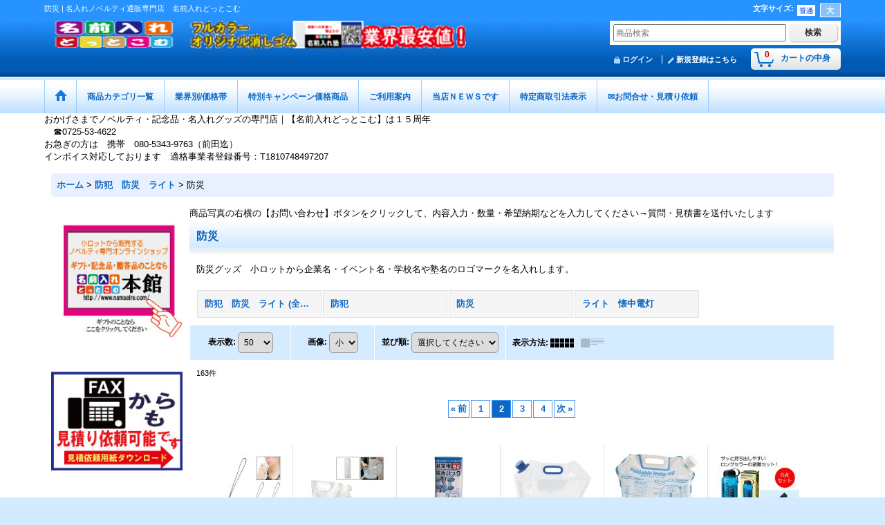

--- FILE ---
content_type: text/html; charset=UTF-8
request_url: https://namaeire.ocnk.net/product-list/43/0/photo?page=2
body_size: 32091
content:
<!DOCTYPE html><html lang="ja">
<head>
    <meta charset="utf-8" />
    <title>防災 | 名入れグッズの名前入れどっとこむ (Page 2)</title>
    <meta name="keywords" content="防災,名入れ,ノベルティ,名前入れどっとこむ,販促品,名入れ,小ロット,短納期,販促,記念品,粗品" />
    <meta name="description" content="もらって嬉しい防災が勢揃い。便利グッズから消耗品まで取り揃え、粗品から記念品までの幅広い用途に対応できます (Page 2)" />
    <link rel="alternate" type="application/rss+xml" title="RSS" href="https://namaeire.ocnk.net/rss/rss.php" />
    <link rel="alternate" media="only screen and (max-width: 640px)" href="https://namaeire.ocnk.net/phone/product-list/43?page=2" />
    <link rel="prev" href="https://namaeire.ocnk.net/product-list/43/0/photo?page=1" />
    <link rel="next" href="https://namaeire.ocnk.net/product-list/43/0/photo?page=3" />
    <link rel="canonical" href="https://namaeire.ocnk.net/product-list/43?page=2" />
    <link href="/res/layout001/style/public/font-awesome-4.7.0/css/font-awesome.min.css" rel="stylesheet" />
    <link href="https://namaeire.ocnk.net/res/layout001/style/common.css?1698389121" rel="stylesheet" type="text/css" media="all" />
    <link href="https://namaeire.ocnk.net/res/layout010/style/template.css?1811011534" rel="stylesheet" type="text/css" media="all" />
    <link href="https://namaeire.ocnk.net/res/layout001/style/jquery.fancybox.css" rel="stylesheet" type="text/css" media="all" />
    <link href="https://namaeire.ocnk.net/data/namaeire/pc/20181101114936e3daad.css?1541040576" rel="stylesheet" type="text/css" media="all" />
    <script src="https://namaeire.ocnk.net/res/layout010/js/public/jquery.js?v=420213"></script>
    <script src="https://namaeire.ocnk.net/res/layout010/js/underscore.js?v=3"></script>
    <script src="https://namaeire.ocnk.net/res/layout010/js/flipsnap.min.js"></script>
    <script src="https://namaeire.ocnk.net/res/layout010/js/pack/ocnk-min.js?1625028332"></script>
    <script src="https://namaeire.ocnk.net/res/layout010/js/pack/ranking-tab-min.js?1625028310"></script>
<link rel="shortcut icon" type="image/x-icon" href="https://namaeire.ocnk.net/data/namaeire/image/favicon.ico">
<meta name="msvalidate.01" content="A98A0ECB2AA8F53B30F134CE36904D15" /><meta name="google-site-verification" content="cD9VmA5isVRlK6cKni4B9E_QaUVwTO91Lb-k12kfAFE" />
<script async src="https://www.googletagmanager.com/gtag/js?id=AW-1026504877"></script>
<script>
  window.dataLayer = window.dataLayer || [];
  function gtag(){dataLayer.push(arguments);}
  gtag('js', new Date());
  gtag('config', 'AW-1026504877');
</script>

</head>

<body class="categorylist_page_body widemode" id="categorylist_page_43">
<div id="container" class="jpn_version visitor">
<div id="inner_container">

    <header role="banner">
        <div id="header_container">
            <div id="header">

                <div id="inner_header">

                    <div id="header_top" class="fix_center clearfix">
                        <div id="copy" class="header_top_800">
<h1>防災 | 名入れノベルティ通販専門店　名前入れどっとこむ</h1>
                        </div>
                        <div id="header_font_setting">
                            <div class="font_setting">
                                <span class="set_font_title">文字サイズ<span class="colon">:</span></span>
                                <span class="set_font_normal"></span><span class="set_font_large"></span>
                            </div>
                        </div>
                    </div>

                    <div id="header_middle" class="fix_center clearfix has_header_banner">
                        <div id="shoplogo" itemscope="itemscope" itemtype="http://schema.org/Organization">
                            <a itemprop="url" href="https://namaeire.ocnk.net">
                                <img itemprop="logo" src="https://namaeire.ocnk.net/data/namaeire/image/20240719_75506b.gif" width="200" height="40" alt="ノベルティ・記念品・名入れグッズの専門店｜名前入れどっとこむ" />
                            </a>
                        </div>
                        <div class="header_banner">
                            <a href="https://namaeire.ocnk.net/product-list/2">
                            <img src="https://namaeire.ocnk.net/data/namaeire/image/20240719_7552eb.gif" width="400" height="40" alt="オリジナル消しゴム　業界最安値｜名前入れどっとこむ" />
                            </a>
                        </div>
                        <div id="search" itemscope="itemscope" itemtype="http://schema.org/WebSite">
                            <meta itemprop="url" content="https://namaeire.ocnk.net" />
                            <form class="search_form" method="get" action="https://namaeire.ocnk.net/product-list" role="search" itemprop="potentialAction" itemscope="itemscope" itemtype="http://schema.org/SearchAction">
                                <meta itemprop="target" content="https://namaeire.ocnk.net/product-list/?keyword={keyword}" />
                                <input type="search" class="largesize searchform" name="keyword" value="" placeholder="商品検索" itemprop="query-input" />
                                <span class="global_btn"><input type="submit" class="searchinput btn_size_small btn_color_common" name="Submit" value="検索" /></span>
                            </form>
                        </div>
                    </div>

                    <div id="header_bottom" class="fix_center clearfix">
                        <div id="carttop">
                            <div class="shopping_cart_button has_cart_popup" data-empty-text="">
                                <div class="cartbtn">
                                    <a href="https://namaeire.ocnk.net/cart">
                                        <span class="cartquantity">0</span>
                                        <span class="cartbtn_text">カートの中身</span>
                                    </a>
                                </div>
                            </div>
                        </div>

                        <div class="signin guestmember">
                            <div class="signin_box">
                                <ul>
                                    <li class="signin_top">
                                        <a href="https://namaeire.ocnk.net/member-login" class="secure_link">ログイン</a>
                                    </li>
                                    <li class="register_top">
                                        <a href="https://namaeire.ocnk.net/register" class="secure_link">新規登録はこちら</a>
                                    </li>
                                </ul>
                            </div>
                        </div>
                    </div>

                </div>

                <nav role="navigation">
                    <div id="header_navigation">
                        <div id="globalnavi" class="clearfix" data-drilldown="off">
                            <ul class="fix_center clearfix pre_load_nav dropdown">
                                <li class="header_nav h_home posleft">
                                    <a href="https://namaeire.ocnk.net/" class="nav_link"><span class="nav_box"><img src="https://namaeire.ocnk.net/res/layout010/img/navi_home_bg.gif" data-x2="https://namaeire.ocnk.net/res/layout010/img/navi_home_bg_x2.gif" width="45" height="45" alt="ホーム" /></span></a>
                                </li>
                                <li class="header_nav h_category">
                                    <div class="header_category">
                                        <a href="javascript:void(0);" class="nav_link"><span class="nav_box">商品カテゴリ一覧</span></a>
                                    </div>
                                    <ul class="sub_menu">
                                        <li class="all_items">
                                            <div class="sub_menu_button">
                                                <a href="https://namaeire.ocnk.net/product-list" class="item_list_link">全商品</a>
                                            </div>
                                        </li>
                                        <li class="h_maincategory147">
                                            <div class="sub_menu_button">
                                                <!-- one.content: カレンダー -->
                                                <a href="javascript:void(0);" class="parent_category">
                                                                                                        <span class="nav_text">カレンダー</span>
                                                </a>
                                            </div>
                                            <ul class="sub_menu">
                                                <li class="all_items">
                                                    <a href="https://namaeire.ocnk.net/product-list/147" class="item_list_link">全商品 (カレンダー)</a>
                                                </li>
                                                <li class="h_subcategory148">
                                                    <a href="https://namaeire.ocnk.net/product-list/148" class="item_list_link">
                                                                                                                <span class="nav_text">卓上カレンダー</span>
                                                    </a>
                                                </li>
                                                <li class="h_subcategory149">
                                                    <a href="https://namaeire.ocnk.net/product-list/149" class="item_list_link">
                                                                                                                <span class="nav_text">庭・風景・住宅　壁掛けカレンダー</span>
                                                    </a>
                                                </li>
                                                <li class="h_subcategory156">
                                                    <a href="https://namaeire.ocnk.net/product-list/156" class="item_list_link">
                                                                                                                <span class="nav_text">車・クラシックカー　壁掛けカレンダー</span>
                                                    </a>
                                                </li>
                                                <li class="h_subcategory157">
                                                    <a href="https://namaeire.ocnk.net/product-list/157" class="item_list_link">
                                                                                                                <span class="nav_text">健康　壁掛けカレンダー</span>
                                                    </a>
                                                </li>
                                                <li class="h_subcategory158">
                                                    <a href="https://namaeire.ocnk.net/product-list/158" class="item_list_link">
                                                                                                                <span class="nav_text">ペット　壁掛けカレンダー</span>
                                                    </a>
                                                </li>
                                                <li class="h_subcategory159">
                                                    <a href="https://namaeire.ocnk.net/product-list/159" class="item_list_link">
                                                                                                                <span class="nav_text">文字月表　壁掛けカレンダー</span>
                                                    </a>
                                                </li>
                                                <li class="h_subcategory160">
                                                    <a href="https://namaeire.ocnk.net/product-list/160" class="item_list_link">
                                                                                                                <span class="nav_text">格言文字・童画・洋画</span>
                                                    </a>
                                                </li>
                                                <li class="h_subcategory161">
                                                    <a href="https://namaeire.ocnk.net/product-list/161" class="item_list_link">
                                                                                                                <span class="nav_text">盆栽・絵入り文字カレンダー</span>
                                                    </a>
                                                </li>
                                                <li class="h_subcategory162">
                                                    <a href="https://namaeire.ocnk.net/product-list/162" class="item_list_link">
                                                                                                                <span class="nav_text">花・日本画・干支・山水</span>
                                                    </a>
                                                </li>
                                                <li class="h_subcategory163 posbottom">
                                                    <a href="https://namaeire.ocnk.net/product-list/163" class="item_list_link">
                                                                                                                <span class="nav_text">短冊（イラスト・プロパンガス）</span>
                                                    </a>
                                                </li>
                                            </ul>
                                        </li>
                                        <li class="h_maincategory91">
                                            <div class="sub_menu_button">
                                                <!-- one.content: 名刺・カード -->
                                                <a href="https://namaeire.ocnk.net/product-list/91" class="item_list_link">
                                                                                                        <span class="nav_text">名刺・カード</span>
                                                </a>
                                            </div>
                                        </li>
                                        <li class="h_maincategory1">
                                            <div class="sub_menu_button">
                                                <!-- one.content: ステーショナリー -->
                                                <a href="javascript:void(0);" class="parent_category">
                                                                                                        <span class="nav_text">ステーショナリー</span>
                                                </a>
                                            </div>
                                            <ul class="sub_menu">
                                                <li class="all_items">
                                                    <a href="https://namaeire.ocnk.net/product-list/1" class="item_list_link">全商品 (ステーショナリー)</a>
                                                </li>
                                                <li class="h_subcategory2">
                                                    <a href="https://namaeire.ocnk.net/product-list/2" class="item_list_link">
                                                                                                                <span class="nav_text">消しゴム</span>
                                                    </a>
                                                </li>
                                                <li class="h_subcategory3">
                                                    <a href="https://namaeire.ocnk.net/product-list/3" class="item_list_link">
                                                                                                                <span class="nav_text">ボールペン・シャープペン・万年筆・他</span>
                                                    </a>
                                                </li>
                                                <li class="h_subcategory143">
                                                    <a href="https://namaeire.ocnk.net/product-list/143" class="item_list_link">
                                                                                                                <span class="nav_text">タッチペン付ボールペン</span>
                                                    </a>
                                                </li>
                                                <li class="h_subcategory166">
                                                    <a href="https://namaeire.ocnk.net/product-list/166" class="item_list_link">
                                                                                                                <span class="nav_text">ネームペン</span>
                                                    </a>
                                                </li>
                                                <li class="h_subcategory124">
                                                    <a href="https://namaeire.ocnk.net/product-list/124" class="item_list_link">
                                                                                                                <span class="nav_text">鉛筆</span>
                                                    </a>
                                                </li>
                                                <li class="h_subcategory138">
                                                    <a href="https://namaeire.ocnk.net/product-list/138" class="item_list_link">
                                                                                                                <span class="nav_text">筆ペン　呉竹（ＫＵＲＥＴＡＫＥ）</span>
                                                    </a>
                                                </li>
                                                <li class="h_subcategory125">
                                                    <a href="https://namaeire.ocnk.net/product-list/125" class="item_list_link">
                                                                                                                <span class="nav_text">ペンケース</span>
                                                    </a>
                                                </li>
                                                <li class="h_subcategory139">
                                                    <a href="https://namaeire.ocnk.net/product-list/139" class="item_list_link">
                                                                                                                <span class="nav_text">下敷き</span>
                                                    </a>
                                                </li>
                                                <li class="h_subcategory9">
                                                    <a href="https://namaeire.ocnk.net/product-list/9" class="item_list_link">
                                                                                                                <span class="nav_text">文房具のセット商品</span>
                                                    </a>
                                                </li>
                                                <li class="h_subcategory126">
                                                    <a href="https://namaeire.ocnk.net/product-list/126" class="item_list_link">
                                                                                                                <span class="nav_text">付箋　（ふせん）</span>
                                                    </a>
                                                </li>
                                                <li class="h_subcategory5">
                                                    <a href="https://namaeire.ocnk.net/product-list/5" class="item_list_link">
                                                                                                                <span class="nav_text">メモ・ノート・紙製品</span>
                                                    </a>
                                                </li>
                                                <li class="h_subcategory4">
                                                    <a href="https://namaeire.ocnk.net/product-list/4" class="item_list_link">
                                                                                                                <span class="nav_text">クリアファイル・バインダー・手帳</span>
                                                    </a>
                                                </li>
                                                <li class="h_subcategory136">
                                                    <a href="https://namaeire.ocnk.net/product-list/136" class="item_list_link">
                                                                                                                <span class="nav_text">ブックマーク・ブックカバー</span>
                                                    </a>
                                                </li>
                                                <li class="h_subcategory140">
                                                    <a href="https://namaeire.ocnk.net/product-list/140" class="item_list_link">
                                                                                                                <span class="nav_text">パスポートケース</span>
                                                    </a>
                                                </li>
                                                <li class="h_subcategory6">
                                                    <a href="https://namaeire.ocnk.net/product-list/6" class="item_list_link">
                                                                                                                <span class="nav_text">マグネット関連</span>
                                                    </a>
                                                </li>
                                                <li class="h_subcategory135">
                                                    <a href="https://namaeire.ocnk.net/product-list/135" class="item_list_link">
                                                                                                                <span class="nav_text">定規</span>
                                                    </a>
                                                </li>
                                                <li class="h_subcategory7">
                                                    <a href="https://namaeire.ocnk.net/product-list/7" class="item_list_link">
                                                                                                                <span class="nav_text">キーケース・キーホルダー</span>
                                                    </a>
                                                </li>
                                                <li class="h_subcategory63">
                                                    <a href="https://namaeire.ocnk.net/product-list/63" class="item_list_link">
                                                                                                                <span class="nav_text">カードケース・名刺入れ</span>
                                                    </a>
                                                </li>
                                                <li class="h_subcategory101">
                                                    <a href="https://namaeire.ocnk.net/product-list/101" class="item_list_link">
                                                                                                                <span class="nav_text">電卓</span>
                                                    </a>
                                                </li>
                                                <li class="h_subcategory80">
                                                    <a href="https://namaeire.ocnk.net/product-list/80" class="item_list_link">
                                                                                                                <span class="nav_text">カレンダー</span>
                                                    </a>
                                                </li>
                                                <li class="h_subcategory85">
                                                    <a href="https://namaeire.ocnk.net/product-list/85" class="item_list_link">
                                                                                                                <span class="nav_text">印鑑・印章ケース/朱肉/捺印マット</span>
                                                    </a>
                                                </li>
                                                <li class="h_subcategory86">
                                                    <a href="https://namaeire.ocnk.net/product-list/86" class="item_list_link">
                                                                                                                <span class="nav_text">貯金箱</span>
                                                    </a>
                                                </li>
                                                <li class="h_subcategory93">
                                                    <a href="https://namaeire.ocnk.net/product-list/93" class="item_list_link">
                                                                                                                <span class="nav_text">フォトフレーム</span>
                                                    </a>
                                                </li>
                                                <li class="h_subcategory98">
                                                    <a href="https://namaeire.ocnk.net/product-list/98" class="item_list_link">
                                                                                                                <span class="nav_text">ルーペ・拡大鏡</span>
                                                    </a>
                                                </li>
                                                <li class="h_subcategory137">
                                                    <a href="https://namaeire.ocnk.net/product-list/137" class="item_list_link">
                                                                                                                <span class="nav_text">ホッチキス・テープディスペンサー</span>
                                                    </a>
                                                </li>
                                                <li class="h_subcategory134">
                                                    <a href="https://namaeire.ocnk.net/product-list/134" class="item_list_link">
                                                                                                                <span class="nav_text">クリップケース/クリップホルダー</span>
                                                    </a>
                                                </li>
                                                <li class="h_subcategory8 posbottom">
                                                    <a href="https://namaeire.ocnk.net/product-list/8" class="item_list_link">
                                                                                                                <span class="nav_text">デスク周りの文房具</span>
                                                    </a>
                                                </li>
                                            </ul>
                                        </li>
                                        <li class="h_maincategory150">
                                            <div class="sub_menu_button">
                                                <!-- one.content: スマホ・携帯電話関連グッズ -->
                                                <a href="javascript:void(0);" class="parent_category">
                                                                                                        <span class="nav_text">スマホ・携帯電話関連グッズ</span>
                                                </a>
                                            </div>
                                            <ul class="sub_menu">
                                                <li class="all_items">
                                                    <a href="https://namaeire.ocnk.net/product-list/150" class="item_list_link">全商品 (スマホ・携帯電話関連グッズ)</a>
                                                </li>
                                                <li class="h_subcategory151">
                                                    <a href="https://namaeire.ocnk.net/product-list/151" class="item_list_link">
                                                                                                                <span class="nav_text">スマホケース・リングホルダー</span>
                                                    </a>
                                                </li>
                                                <li class="h_subcategory152">
                                                    <a href="https://namaeire.ocnk.net/product-list/152" class="item_list_link">
                                                                                                                <span class="nav_text">バッテリーチャージャー・充電器</span>
                                                    </a>
                                                </li>
                                                <li class="h_subcategory153">
                                                    <a href="https://namaeire.ocnk.net/product-list/153" class="item_list_link">
                                                                                                                <span class="nav_text">スマホスタンド</span>
                                                    </a>
                                                </li>
                                                <li class="h_subcategory155">
                                                    <a href="https://namaeire.ocnk.net/product-list/155" class="item_list_link">
                                                                                                                <span class="nav_text">スマホタッチペン・スマホグローブ</span>
                                                    </a>
                                                </li>
                                                <li class="h_subcategory154 posbottom">
                                                    <a href="https://namaeire.ocnk.net/product-list/154" class="item_list_link">
                                                                                                                <span class="nav_text">その他スマホ関連グッズ</span>
                                                    </a>
                                                </li>
                                            </ul>
                                        </li>
                                        <li class="h_maincategory10">
                                            <div class="sub_menu_button">
                                                <!-- one.content: ＰＣ/デジカメ -->
                                                <a href="javascript:void(0);" class="parent_category">
                                                                                                        <span class="nav_text">ＰＣ/デジカメ</span>
                                                </a>
                                            </div>
                                            <ul class="sub_menu">
                                                <li class="all_items">
                                                    <a href="https://namaeire.ocnk.net/product-list/10" class="item_list_link">全商品 (ＰＣ/デジカメ)</a>
                                                </li>
                                                <li class="h_subcategory11">
                                                    <a href="https://namaeire.ocnk.net/product-list/11" class="item_list_link">
                                                                                                                <span class="nav_text">フラッシュメモリー</span>
                                                    </a>
                                                </li>
                                                <li class="h_subcategory13">
                                                    <a href="https://namaeire.ocnk.net/product-list/13" class="item_list_link">
                                                                                                                <span class="nav_text">ＰＣ関連</span>
                                                    </a>
                                                </li>
                                                <li class="h_subcategory75">
                                                    <a href="https://namaeire.ocnk.net/product-list/75" class="item_list_link">
                                                                                                                <span class="nav_text">デジタルフォトフレーム</span>
                                                    </a>
                                                </li>
                                                <li class="h_subcategory106">
                                                    <a href="https://namaeire.ocnk.net/product-list/106" class="item_list_link">
                                                                                                                <span class="nav_text">ワンセグTV/ポータブルDVDプレーヤー</span>
                                                    </a>
                                                </li>
                                                <li class="h_subcategory97">
                                                    <a href="https://namaeire.ocnk.net/product-list/97" class="item_list_link">
                                                                                                                <span class="nav_text">音楽プレイヤー、ヘッドフォン等</span>
                                                    </a>
                                                </li>
                                                <li class="h_subcategory99 posbottom">
                                                    <a href="https://namaeire.ocnk.net/product-list/99" class="item_list_link">
                                                                                                                <span class="nav_text">携帯ストラップ</span>
                                                    </a>
                                                </li>
                                            </ul>
                                        </li>
                                        <li class="h_maincategory22">
                                            <div class="sub_menu_button">
                                                <!-- one.content: 美容　健康　癒し　メディカル -->
                                                <a href="javascript:void(0);" class="parent_category">
                                                                                                        <span class="nav_text">美容　健康　癒し　メディカル</span>
                                                </a>
                                            </div>
                                            <ul class="sub_menu">
                                                <li class="all_items">
                                                    <a href="https://namaeire.ocnk.net/product-list/22" class="item_list_link">全商品 (美容　健康　癒し　メディカル)</a>
                                                </li>
                                                <li class="h_subcategory59">
                                                    <a href="https://namaeire.ocnk.net/product-list/59" class="item_list_link">
                                                                                                                <span class="nav_text">ミラー</span>
                                                    </a>
                                                </li>
                                                <li class="h_subcategory28">
                                                    <a href="https://namaeire.ocnk.net/product-list/28" class="item_list_link">
                                                                                                                <span class="nav_text">コスメ</span>
                                                    </a>
                                                </li>
                                                <li class="h_subcategory62">
                                                    <a href="https://namaeire.ocnk.net/product-list/62" class="item_list_link">
                                                                                                                <span class="nav_text">ネイルケア/エチケットグッズ</span>
                                                    </a>
                                                </li>
                                                <li class="h_subcategory55">
                                                    <a href="https://namaeire.ocnk.net/product-list/55" class="item_list_link">
                                                                                                                <span class="nav_text">ＵＶ対策グッズ</span>
                                                    </a>
                                                </li>
                                                <li class="h_subcategory29">
                                                    <a href="https://namaeire.ocnk.net/product-list/29" class="item_list_link">
                                                                                                                <span class="nav_text">メディカル</span>
                                                    </a>
                                                </li>
                                                <li class="h_subcategory96">
                                                    <a href="https://namaeire.ocnk.net/product-list/96" class="item_list_link">
                                                                                                                <span class="nav_text">健康グッズ</span>
                                                    </a>
                                                </li>
                                                <li class="h_subcategory30">
                                                    <a href="https://namaeire.ocnk.net/product-list/30" class="item_list_link">
                                                                                                                <span class="nav_text">癒しグッズ</span>
                                                    </a>
                                                </li>
                                                <li class="h_subcategory89 posbottom">
                                                    <a href="https://namaeire.ocnk.net/product-list/89" class="item_list_link">
                                                                                                                <span class="nav_text">加湿器</span>
                                                    </a>
                                                </li>
                                            </ul>
                                        </li>
                                        <li class="h_maincategory15">
                                            <div class="sub_menu_button">
                                                <!-- one.content: バッグ -->
                                                <a href="javascript:void(0);" class="parent_category">
                                                                                                        <span class="nav_text">バッグ</span>
                                                </a>
                                            </div>
                                            <ul class="sub_menu">
                                                <li class="all_items">
                                                    <a href="https://namaeire.ocnk.net/product-list/15" class="item_list_link">全商品 (バッグ)</a>
                                                </li>
                                                <li class="h_subcategory141">
                                                    <a href="https://namaeire.ocnk.net/product-list/141" class="item_list_link">
                                                                                                                <span class="nav_text">コットンバッグ・キャンバスバッグ・デニムバッグ</span>
                                                    </a>
                                                </li>
                                                <li class="h_subcategory16">
                                                    <a href="https://namaeire.ocnk.net/product-list/16" class="item_list_link">
                                                                                                                <span class="nav_text">エコバッグ・ショッピングバッグ</span>
                                                    </a>
                                                </li>
                                                <li class="h_subcategory61">
                                                    <a href="https://namaeire.ocnk.net/product-list/61" class="item_list_link">
                                                                                                                <span class="nav_text">女性向けバッグ</span>
                                                    </a>
                                                </li>
                                                <li class="h_subcategory142">
                                                    <a href="https://namaeire.ocnk.net/product-list/142" class="item_list_link">
                                                                                                                <span class="nav_text">イベントバッグ・不織布バッグ</span>
                                                    </a>
                                                </li>
                                                <li class="h_subcategory127">
                                                    <a href="https://namaeire.ocnk.net/product-list/127" class="item_list_link">
                                                                                                                <span class="nav_text">ポーチ類・サコッシュ類</span>
                                                    </a>
                                                </li>
                                                <li class="h_subcategory79">
                                                    <a href="https://namaeire.ocnk.net/product-list/79" class="item_list_link">
                                                                                                                <span class="nav_text">風呂敷</span>
                                                    </a>
                                                </li>
                                                <li class="h_subcategory18">
                                                    <a href="https://namaeire.ocnk.net/product-list/18" class="item_list_link">
                                                                                                                <span class="nav_text">ビジネスバッグ</span>
                                                    </a>
                                                </li>
                                                <li class="h_subcategory19">
                                                    <a href="https://namaeire.ocnk.net/product-list/19" class="item_list_link">
                                                                                                                <span class="nav_text">スクールバッグ、スポーツバッグ、シューズバッグ</span>
                                                    </a>
                                                </li>
                                                <li class="h_subcategory20">
                                                    <a href="https://namaeire.ocnk.net/product-list/20" class="item_list_link">
                                                                                                                <span class="nav_text">保冷バッグ　ランチバッグ</span>
                                                    </a>
                                                </li>
                                                <li class="h_subcategory128">
                                                    <a href="https://namaeire.ocnk.net/product-list/128" class="item_list_link">
                                                                                                                <span class="nav_text">ペットボトルクーラー</span>
                                                    </a>
                                                </li>
                                                <li class="h_subcategory21">
                                                    <a href="https://namaeire.ocnk.net/product-list/21" class="item_list_link">
                                                                                                                <span class="nav_text">巾着　その他</span>
                                                    </a>
                                                </li>
                                                <li class="h_subcategory102 posbottom">
                                                    <a href="https://namaeire.ocnk.net/product-list/102" class="item_list_link">
                                                                                                                <span class="nav_text">バッグハンガー・バッグチャーム類</span>
                                                    </a>
                                                </li>
                                            </ul>
                                        </li>
                                        <li class="h_maincategory27">
                                            <div class="sub_menu_button">
                                                <!-- one.content: クロック　時計 -->
                                                <a href="javascript:void(0);" class="parent_category">
                                                                                                        <span class="nav_text">クロック　時計</span>
                                                </a>
                                            </div>
                                            <ul class="sub_menu">
                                                <li class="all_items">
                                                    <a href="https://namaeire.ocnk.net/product-list/27" class="item_list_link">全商品 (クロック　時計)</a>
                                                </li>
                                                <li class="h_subcategory94">
                                                    <a href="https://namaeire.ocnk.net/product-list/94" class="item_list_link">
                                                                                                                <span class="nav_text">電波時計（置時計）</span>
                                                    </a>
                                                </li>
                                                <li class="h_subcategory115">
                                                    <a href="https://namaeire.ocnk.net/product-list/115" class="item_list_link">
                                                                                                                <span class="nav_text">フォトフレームクロック</span>
                                                    </a>
                                                </li>
                                                <li class="h_subcategory145">
                                                    <a href="https://namaeire.ocnk.net/product-list/145" class="item_list_link">
                                                                                                                <span class="nav_text">ペンスタンドクロック</span>
                                                    </a>
                                                </li>
                                                <li class="h_subcategory69">
                                                    <a href="https://namaeire.ocnk.net/product-list/69" class="item_list_link">
                                                                                                                <span class="nav_text">置き時計</span>
                                                    </a>
                                                </li>
                                                <li class="h_subcategory73">
                                                    <a href="https://namaeire.ocnk.net/product-list/73" class="item_list_link">
                                                                                                                <span class="nav_text">壁時計</span>
                                                    </a>
                                                </li>
                                                <li class="h_subcategory74">
                                                    <a href="https://namaeire.ocnk.net/product-list/74" class="item_list_link">
                                                                                                                <span class="nav_text">携帯時計</span>
                                                    </a>
                                                </li>
                                                <li class="h_subcategory70">
                                                    <a href="https://namaeire.ocnk.net/product-list/70" class="item_list_link">
                                                                                                                <span class="nav_text">ストップウォッチ</span>
                                                    </a>
                                                </li>
                                                <li class="h_subcategory72">
                                                    <a href="https://namaeire.ocnk.net/product-list/72" class="item_list_link">
                                                                                                                <span class="nav_text">温湿度計</span>
                                                    </a>
                                                </li>
                                                <li class="h_subcategory90 posbottom">
                                                    <a href="https://namaeire.ocnk.net/product-list/90" class="item_list_link">
                                                                                                                <span class="nav_text">ウォッチ（腕時計）</span>
                                                    </a>
                                                </li>
                                            </ul>
                                        </li>
                                        <li class="h_maincategory24">
                                            <div class="sub_menu_button">
                                                <!-- one.content: タオル　手ぬぐい -->
                                                <a href="javascript:void(0);" class="parent_category">
                                                                                                        <span class="nav_text">タオル　手ぬぐい</span>
                                                </a>
                                            </div>
                                            <ul class="sub_menu">
                                                <li class="all_items">
                                                    <a href="https://namaeire.ocnk.net/product-list/24" class="item_list_link">全商品 (タオル　手ぬぐい)</a>
                                                </li>
                                                <li class="h_subcategory164">
                                                    <a href="https://namaeire.ocnk.net/product-list/164" class="item_list_link">
                                                                                                                <span class="nav_text">涼感タオル・涼感スカーフ類</span>
                                                    </a>
                                                </li>
                                                <li class="h_subcategory116">
                                                    <a href="https://namaeire.ocnk.net/product-list/116" class="item_list_link">
                                                                                                                <span class="nav_text">オリジナルタオル/手ぬぐい</span>
                                                    </a>
                                                </li>
                                                <li class="h_subcategory117">
                                                    <a href="https://namaeire.ocnk.net/product-list/117" class="item_list_link">
                                                                                                                <span class="nav_text">贈答用タオル</span>
                                                    </a>
                                                </li>
                                                <li class="h_subcategory119">
                                                    <a href="https://namaeire.ocnk.net/product-list/119" class="item_list_link">
                                                                                                                <span class="nav_text">プチギフト用タオル</span>
                                                    </a>
                                                </li>
                                                <li class="h_subcategory118">
                                                    <a href="https://namaeire.ocnk.net/product-list/118" class="item_list_link">
                                                                                                                <span class="nav_text">マイクロファイバータオル</span>
                                                    </a>
                                                </li>
                                                <li class="h_subcategory120">
                                                    <a href="https://namaeire.ocnk.net/product-list/120" class="item_list_link">
                                                                                                                <span class="nav_text">タオル　部活魂シリーズ</span>
                                                    </a>
                                                </li>
                                                <li class="h_subcategory122">
                                                    <a href="https://namaeire.ocnk.net/product-list/122" class="item_list_link">
                                                                                                                <span class="nav_text">ケーキタオル/和菓子タオル</span>
                                                    </a>
                                                </li>
                                                <li class="h_subcategory123">
                                                    <a href="https://namaeire.ocnk.net/product-list/123" class="item_list_link">
                                                                                                                <span class="nav_text">クリーナークロス</span>
                                                    </a>
                                                </li>
                                                <li class="h_subcategory121 posbottom">
                                                    <a href="https://namaeire.ocnk.net/product-list/121" class="item_list_link">
                                                                                                                <span class="nav_text">その他タオル</span>
                                                    </a>
                                                </li>
                                            </ul>
                                        </li>
                                        <li class="h_maincategory25">
                                            <div class="sub_menu_button">
                                                <!-- one.content: 衣料 -->
                                                <a href="javascript:void(0);" class="parent_category">
                                                                                                        <span class="nav_text">衣料</span>
                                                </a>
                                            </div>
                                            <ul class="sub_menu">
                                                <li class="all_items">
                                                    <a href="https://namaeire.ocnk.net/product-list/25" class="item_list_link">全商品 (衣料)</a>
                                                </li>
                                                <li class="h_subcategory109">
                                                    <a href="https://namaeire.ocnk.net/product-list/109" class="item_list_link">
                                                                                                                <span class="nav_text">Ｔシャツ/タンクトップ</span>
                                                    </a>
                                                </li>
                                                <li class="h_subcategory37">
                                                    <a href="https://namaeire.ocnk.net/product-list/37" class="item_list_link">
                                                                                                                <span class="nav_text">ポロシャツ/Ｙシャツ</span>
                                                    </a>
                                                </li>
                                                <li class="h_subcategory48">
                                                    <a href="https://namaeire.ocnk.net/product-list/48" class="item_list_link">
                                                                                                                <span class="nav_text">ブルゾン/コート/ベスト</span>
                                                    </a>
                                                </li>
                                                <li class="h_subcategory112">
                                                    <a href="https://namaeire.ocnk.net/product-list/112" class="item_list_link">
                                                                                                                <span class="nav_text">パーカー・ジャージ・トレーナー</span>
                                                    </a>
                                                </li>
                                                <li class="h_subcategory108">
                                                    <a href="https://namaeire.ocnk.net/product-list/108" class="item_list_link">
                                                                                                                <span class="nav_text">ショートパンツ・パンツ・他</span>
                                                    </a>
                                                </li>
                                                <li class="h_subcategory110">
                                                    <a href="https://namaeire.ocnk.net/product-list/110" class="item_list_link">
                                                                                                                <span class="nav_text">ベビーサイズ</span>
                                                    </a>
                                                </li>
                                                <li class="h_subcategory38">
                                                    <a href="https://namaeire.ocnk.net/product-list/38" class="item_list_link">
                                                                                                                <span class="nav_text">帽子　キャップ</span>
                                                    </a>
                                                </li>
                                                <li class="h_subcategory39">
                                                    <a href="https://namaeire.ocnk.net/product-list/39" class="item_list_link">
                                                                                                                <span class="nav_text">エプロン/サロンエプロン</span>
                                                    </a>
                                                </li>
                                                <li class="h_subcategory54">
                                                    <a href="https://namaeire.ocnk.net/product-list/54" class="item_list_link">
                                                                                                                <span class="nav_text">ブランケット・ストール</span>
                                                    </a>
                                                </li>
                                                <li class="h_subcategory129 posbottom">
                                                    <a href="https://namaeire.ocnk.net/product-list/129" class="item_list_link">
                                                                                                                <span class="nav_text">手袋・ネックウォーマー・マフラー・他</span>
                                                    </a>
                                                </li>
                                            </ul>
                                        </li>
                                        <li class="h_maincategory31">
                                            <div class="sub_menu_button">
                                                <!-- one.content: 傘　雨具 -->
                                                <a href="javascript:void(0);" class="parent_category">
                                                                                                        <span class="nav_text">傘　雨具</span>
                                                </a>
                                            </div>
                                            <ul class="sub_menu">
                                                <li class="all_items">
                                                    <a href="https://namaeire.ocnk.net/product-list/31" class="item_list_link">全商品 (傘　雨具)</a>
                                                </li>
                                                <li class="h_subcategory40">
                                                    <a href="https://namaeire.ocnk.net/product-list/40" class="item_list_link">
                                                                                                                <span class="nav_text">傘</span>
                                                    </a>
                                                </li>
                                                <li class="h_subcategory41 posbottom">
                                                    <a href="https://namaeire.ocnk.net/product-list/41" class="item_list_link">
                                                                                                                <span class="nav_text">その他雨具</span>
                                                    </a>
                                                </li>
                                            </ul>
                                        </li>
                                        <li class="h_maincategory32">
                                            <div class="sub_menu_button">
                                                <!-- one.content: 防犯　防災　ライト -->
                                                <a href="javascript:void(0);" class="parent_category">
                                                                                                        <span class="nav_text">防犯　防災　ライト</span>
                                                </a>
                                            </div>
                                            <ul class="sub_menu">
                                                <li class="all_items">
                                                    <a href="https://namaeire.ocnk.net/product-list/32" class="item_list_link">全商品 (防犯　防災　ライト)</a>
                                                </li>
                                                <li class="h_subcategory42">
                                                    <a href="https://namaeire.ocnk.net/product-list/42" class="item_list_link">
                                                                                                                <span class="nav_text">防犯</span>
                                                    </a>
                                                </li>
                                                <li class="h_subcategory43">
                                                    <a href="https://namaeire.ocnk.net/product-list/43" class="item_list_link">
                                                                                                                <span class="nav_text">防災</span>
                                                    </a>
                                                </li>
                                                <li class="h_subcategory57 posbottom">
                                                    <a href="https://namaeire.ocnk.net/product-list/57" class="item_list_link">
                                                                                                                <span class="nav_text">ライト　懐中電灯</span>
                                                    </a>
                                                </li>
                                            </ul>
                                        </li>
                                        <li class="h_maincategory26">
                                            <div class="sub_menu_button">
                                                <!-- one.content: ライター　マッチ　灰皿 -->
                                                <a href="javascript:void(0);" class="parent_category">
                                                                                                        <span class="nav_text">ライター　マッチ　灰皿</span>
                                                </a>
                                            </div>
                                            <ul class="sub_menu">
                                                <li class="all_items">
                                                    <a href="https://namaeire.ocnk.net/product-list/26" class="item_list_link">全商品 (ライター　マッチ　灰皿)</a>
                                                </li>
                                                <li class="h_subcategory44">
                                                    <a href="https://namaeire.ocnk.net/product-list/44" class="item_list_link">
                                                                                                                <span class="nav_text">ライター</span>
                                                    </a>
                                                </li>
                                                <li class="h_subcategory45">
                                                    <a href="https://namaeire.ocnk.net/product-list/45" class="item_list_link">
                                                                                                                <span class="nav_text">マッチ</span>
                                                    </a>
                                                </li>
                                                <li class="h_subcategory78 posbottom">
                                                    <a href="https://namaeire.ocnk.net/product-list/78" class="item_list_link">
                                                                                                                <span class="nav_text">灰皿</span>
                                                    </a>
                                                </li>
                                            </ul>
                                        </li>
                                        <li class="h_maincategory56">
                                            <div class="sub_menu_button">
                                                <!-- one.content: スポーツ・レジャー・イベント -->
                                                <a href="javascript:void(0);" class="parent_category">
                                                                                                        <span class="nav_text">スポーツ・レジャー・イベント</span>
                                                </a>
                                            </div>
                                            <ul class="sub_menu">
                                                <li class="all_items">
                                                    <a href="https://namaeire.ocnk.net/product-list/56" class="item_list_link">全商品 (スポーツ・レジャー・イベント)</a>
                                                </li>
                                                <li class="h_subcategory64">
                                                    <a href="https://namaeire.ocnk.net/product-list/64" class="item_list_link">
                                                                                                                <span class="nav_text">観戦・応援グッズ</span>
                                                    </a>
                                                </li>
                                                <li class="h_subcategory65">
                                                    <a href="https://namaeire.ocnk.net/product-list/65" class="item_list_link">
                                                                                                                <span class="nav_text">ミスト・ミニファン</span>
                                                    </a>
                                                </li>
                                                <li class="h_subcategory76">
                                                    <a href="https://namaeire.ocnk.net/product-list/76" class="item_list_link">
                                                                                                                <span class="nav_text">イベント</span>
                                                    </a>
                                                </li>
                                                <li class="h_subcategory77 posbottom">
                                                    <a href="https://namaeire.ocnk.net/product-list/77" class="item_list_link">
                                                                                                                <span class="nav_text">レジャー</span>
                                                    </a>
                                                </li>
                                            </ul>
                                        </li>
                                        <li class="h_maincategory67">
                                            <div class="sub_menu_button">
                                                <!-- one.content: うちわ・扇子 -->
                                                <a href="https://namaeire.ocnk.net/product-list/67" class="item_list_link">
                                                                                                        <span class="nav_text">うちわ・扇子</span>
                                                </a>
                                            </div>
                                        </li>
                                        <li class="h_maincategory23">
                                            <div class="sub_menu_button">
                                                <!-- one.content: キッチン　サニタリー バスグッズ -->
                                                <a href="javascript:void(0);" class="parent_category">
                                                                                                        <span class="nav_text">キッチン　サニタリー バスグッズ</span>
                                                </a>
                                            </div>
                                            <ul class="sub_menu">
                                                <li class="all_items">
                                                    <a href="https://namaeire.ocnk.net/product-list/23" class="item_list_link">全商品 (キッチン　サニタリー バスグッズ)</a>
                                                </li>
                                                <li class="h_subcategory35">
                                                    <a href="https://namaeire.ocnk.net/product-list/35" class="item_list_link">
                                                                                                                <span class="nav_text">キッチン関連</span>
                                                    </a>
                                                </li>
                                                <li class="h_subcategory36">
                                                    <a href="https://namaeire.ocnk.net/product-list/36" class="item_list_link">
                                                                                                                <span class="nav_text">サニタリー・ランドリー</span>
                                                    </a>
                                                </li>
                                                <li class="h_subcategory81 posbottom">
                                                    <a href="https://namaeire.ocnk.net/product-list/81" class="item_list_link">
                                                                                                                <span class="nav_text">バスグッズ</span>
                                                    </a>
                                                </li>
                                            </ul>
                                        </li>
                                        <li class="h_maincategory34">
                                            <div class="sub_menu_button">
                                                <!-- one.content: 日用品雑貨 -->
                                                <a href="javascript:void(0);" class="parent_category">
                                                                                                        <span class="nav_text">日用品雑貨</span>
                                                </a>
                                            </div>
                                            <ul class="sub_menu">
                                                <li class="all_items">
                                                    <a href="https://namaeire.ocnk.net/product-list/34" class="item_list_link">全商品 (日用品雑貨)</a>
                                                </li>
                                                <li class="h_subcategory49">
                                                    <a href="https://namaeire.ocnk.net/product-list/49" class="item_list_link">
                                                                                                                <span class="nav_text">水筒、ボトル</span>
                                                    </a>
                                                </li>
                                                <li class="h_subcategory133">
                                                    <a href="https://namaeire.ocnk.net/product-list/133" class="item_list_link">
                                                                                                                <span class="nav_text">タンブラー</span>
                                                    </a>
                                                </li>
                                                <li class="h_subcategory130">
                                                    <a href="https://namaeire.ocnk.net/product-list/130" class="item_list_link">
                                                                                                                <span class="nav_text">名入れ可能 マグカップ</span>
                                                    </a>
                                                </li>
                                                <li class="h_subcategory132">
                                                    <a href="https://namaeire.ocnk.net/product-list/132" class="item_list_link">
                                                                                                                <span class="nav_text">マグカップ</span>
                                                    </a>
                                                </li>
                                                <li class="h_subcategory107">
                                                    <a href="https://namaeire.ocnk.net/product-list/107" class="item_list_link">
                                                                                                                <span class="nav_text">食器類・グラス/湯呑他</span>
                                                    </a>
                                                </li>
                                                <li class="h_subcategory58">
                                                    <a href="https://namaeire.ocnk.net/product-list/58" class="item_list_link">
                                                                                                                <span class="nav_text">ペット用品</span>
                                                    </a>
                                                </li>
                                                <li class="h_subcategory68">
                                                    <a href="https://namaeire.ocnk.net/product-list/68" class="item_list_link">
                                                                                                                <span class="nav_text">工具・日曜大工</span>
                                                    </a>
                                                </li>
                                                <li class="h_subcategory82">
                                                    <a href="https://namaeire.ocnk.net/product-list/82" class="item_list_link">
                                                                                                                <span class="nav_text">洋服ブラシ、クリーンケット、クリーナー</span>
                                                    </a>
                                                </li>
                                                <li class="h_subcategory84">
                                                    <a href="https://namaeire.ocnk.net/product-list/84" class="item_list_link">
                                                                                                                <span class="nav_text">靴べら/足もとのお手入れ</span>
                                                    </a>
                                                </li>
                                                <li class="h_subcategory104">
                                                    <a href="https://namaeire.ocnk.net/product-list/104" class="item_list_link">
                                                                                                                <span class="nav_text">湯たんぽ・カイロ系</span>
                                                    </a>
                                                </li>
                                                <li class="h_subcategory113">
                                                    <a href="https://namaeire.ocnk.net/product-list/113" class="item_list_link">
                                                                                                                <span class="nav_text">お掃除グッズ</span>
                                                    </a>
                                                </li>
                                                <li class="h_subcategory53">
                                                    <a href="https://namaeire.ocnk.net/product-list/53" class="item_list_link">
                                                                                                                <span class="nav_text">日用雑貨品</span>
                                                    </a>
                                                </li>
                                                <li class="h_subcategory165 posbottom">
                                                    <a href="https://namaeire.ocnk.net/product-list/165" class="item_list_link">
                                                                                                                <span class="nav_text">インテリア雑貨</span>
                                                    </a>
                                                </li>
                                            </ul>
                                        </li>
                                        <li class="h_maincategory100">
                                            <div class="sub_menu_button">
                                                <!-- one.content: おもちゃ・ゲーム -->
                                                <a href="https://namaeire.ocnk.net/product-list/100" class="item_list_link">
                                                                                                        <span class="nav_text">おもちゃ・ゲーム</span>
                                                </a>
                                            </div>
                                        </li>
                                        <li class="h_maincategory105">
                                            <div class="sub_menu_button">
                                                <!-- one.content: 抽選グッズ -->
                                                <a href="https://namaeire.ocnk.net/product-list/105" class="item_list_link">
                                                                                                        <span class="nav_text">抽選グッズ</span>
                                                </a>
                                            </div>
                                        </li>
                                        <li class="h_maincategory66">
                                            <div class="sub_menu_button">
                                                <!-- one.content: その他 -->
                                                <a href="https://namaeire.ocnk.net/product-list/66" class="item_list_link">
                                                                                                        <span class="nav_text">その他</span>
                                                </a>
                                            </div>
                                        </li>
                                        <li class="h_maincategory46">
                                            <div class="sub_menu_button">
                                                <!-- one.content: オススメグッズ『特選ちらし』 -->
                                                <a href="https://namaeire.ocnk.net/product-list/46" class="item_list_link">
                                                                                                        <span class="nav_text">オススメグッズ『特選ちらし』</span>
                                                </a>
                                            </div>
                                        </li>
                                        <li class="h_maincategory92">
                                            <div class="sub_menu_button">
                                                <!-- one.content: 食品 -->
                                                <a href="https://namaeire.ocnk.net/product-list/92" class="item_list_link">
                                                                                                        <span class="nav_text">食品</span>
                                                </a>
                                            </div>
                                        </li>
                                        <li class="h_maincategory114">
                                            <div class="sub_menu_button">
                                                <!-- one.content: ギフト・贈答品 -->
                                                <a href="https://namaeire.ocnk.net/product-list/114" class="item_list_link">
                                                                                                        <span class="nav_text">ギフト・贈答品</span>
                                                </a>
                                            </div>
                                        </li>
                                        <li class="h_maincategory146 posbottom">
                                            <div class="sub_menu_button">
                                                <!-- one.content: 植物・野菜栽培 -->
                                                <a href="https://namaeire.ocnk.net/product-list/146" class="item_list_link">
                                                                                                        <span class="nav_text">植物・野菜栽培</span>
                                                </a>
                                            </div>
                                        </li>
                                    </ul>
                                </li>
                                <li class="header_nav h_group">
                                    <div class="header_group">
                                        <a href="javascript:void(0);" class="nav_link"><span class="nav_box">業界別/価格帯</span></a>
                                    </div>
                                    <ul class="sub_menu">
                                        <li class="h_group38">
                                            <a href="https://namaeire.ocnk.net/product-group/38" class="item_list_link">
                                                                                                <span class="nav_text">名入れおススメキャンペーンアイテム</span>
                                            </a>
                                        </li>
                                        <li class="h_group33">
                                            <a href="https://namaeire.ocnk.net/product-group/33" class="item_list_link">
                                                                                                <span class="nav_text">超特価セール</span>
                                            </a>
                                        </li>
                                        <li class="h_group34">
                                            <a href="https://namaeire.ocnk.net/product-group/34" class="item_list_link">
                                                                                                <span class="nav_text">１個〜名入れができる商品</span>
                                            </a>
                                        </li>
                                        <li class="h_group23">
                                            <a href="https://namaeire.ocnk.net/product-group/23" class="item_list_link">
                                                                                                <span class="nav_text">相田みつをシリーズ</span>
                                            </a>
                                        </li>
                                        <li class="h_group27">
                                            <a href="https://namaeire.ocnk.net/product-group/27" class="item_list_link">
                                                                                                <span class="nav_text">Piano グッズ</span>
                                            </a>
                                        </li>
                                        <li class="h_group24">
                                            <a href="https://namaeire.ocnk.net/product-group/24" class="item_list_link">
                                                                                                <span class="nav_text">周年記念・創立記念</span>
                                            </a>
                                        </li>
                                        <li class="h_group25">
                                            <a href="https://namaeire.ocnk.net/product-group/25" class="item_list_link">
                                                                                                <span class="nav_text">卒業記念品・卒団記念品</span>
                                            </a>
                                        </li>
                                        <li class="h_group32">
                                            <a href="https://namaeire.ocnk.net/product-group/32" class="item_list_link">
                                                                                                <span class="nav_text">受験生応援グッズ</span>
                                            </a>
                                        </li>
                                        <li class="h_group28">
                                            <a href="https://namaeire.ocnk.net/product-group/28" class="item_list_link">
                                                                                                <span class="nav_text">就職祝・新社会人向け</span>
                                            </a>
                                        </li>
                                        <li class="h_group1">
                                            <a href="https://namaeire.ocnk.net/product-group/1" class="item_list_link">
                                                                                                <span class="nav_text">教育関係（塾・学校）</span>
                                            </a>
                                        </li>
                                        <li class="h_group2">
                                            <a href="https://namaeire.ocnk.net/product-group/2" class="item_list_link">
                                                                                                <span class="nav_text">美容・健康関連業界</span>
                                            </a>
                                        </li>
                                        <li class="h_group3">
                                            <a href="https://namaeire.ocnk.net/product-group/3" class="item_list_link">
                                                                                                <span class="nav_text">企業向けさま人気商品</span>
                                            </a>
                                        </li>
                                        <li class="h_group4">
                                            <a href="https://namaeire.ocnk.net/product-group/4" class="item_list_link">
                                                                                                <span class="nav_text">スポーツ/イベント関連</span>
                                            </a>
                                        </li>
                                        <li class="h_group12">
                                            <a href="https://namaeire.ocnk.net/product-group/12" class="item_list_link">
                                                                                                <span class="nav_text">飲食/接客業界様(開店記念)</span>
                                            </a>
                                        </li>
                                        <li class="h_group13">
                                            <a href="https://namaeire.ocnk.net/product-group/13" class="item_list_link">
                                                                                                <span class="nav_text">医療/福祉</span>
                                            </a>
                                        </li>
                                        <li class="h_group15">
                                            <a href="https://namaeire.ocnk.net/product-group/15" class="item_list_link">
                                                                                                <span class="nav_text">ホテル/旅館</span>
                                            </a>
                                        </li>
                                        <li class="h_group14">
                                            <a href="https://namaeire.ocnk.net/product-group/14" class="item_list_link">
                                                                                                <span class="nav_text">販売店</span>
                                            </a>
                                        </li>
                                        <li class="h_group26">
                                            <a href="https://namaeire.ocnk.net/product-group/26" class="item_list_link">
                                                                                                <span class="nav_text">健康・スポーツ特集</span>
                                            </a>
                                        </li>
                                        <li class="h_group16">
                                            <a href="https://namaeire.ocnk.net/product-group/16" class="item_list_link">
                                                                                                <span class="nav_text">お勧めギフト</span>
                                            </a>
                                        </li>
                                        <li class="h_group35">
                                            <a href="https://namaeire.ocnk.net/product-group/35" class="item_list_link">
                                                                                                <span class="nav_text">ＰＡＪ　日本パラリンピアンズ協会　応援プロジェクト</span>
                                            </a>
                                        </li>
                                        <li class="h_group36">
                                            <a href="https://namaeire.ocnk.net/product-group/36" class="item_list_link">
                                                                                                <span class="nav_text">展示会向けノベルティグッズ</span>
                                            </a>
                                        </li>
                                        <li class="h_group19">
                                            <a href="https://namaeire.ocnk.net/product-group/19" class="item_list_link">
                                                                                                <span class="nav_text">母の日・父の日</span>
                                            </a>
                                        </li>
                                        <li class="h_group21">
                                            <a href="https://namaeire.ocnk.net/product-group/21" class="item_list_link">
                                                                                                <span class="nav_text">熱中症対策</span>
                                            </a>
                                        </li>
                                        <li class="h_group20">
                                            <a href="https://namaeire.ocnk.net/product-group/20" class="item_list_link">
                                                                                                <span class="nav_text">敬老の日</span>
                                            </a>
                                        </li>
                                        <li class="h_group30">
                                            <a href="https://namaeire.ocnk.net/product-group/30" class="item_list_link">
                                                                                                <span class="nav_text">あったか商品！</span>
                                            </a>
                                        </li>
                                        <li class="h_group18">
                                            <a href="https://namaeire.ocnk.net/product-group/18" class="item_list_link">
                                                                                                <span class="nav_text">クリスマスグッズ</span>
                                            </a>
                                        </li>
                                        <li class="h_group17">
                                            <a href="https://namaeire.ocnk.net/product-group/17" class="item_list_link">
                                                                                                <span class="nav_text">お正月</span>
                                            </a>
                                        </li>
                                        <li class="h_group29">
                                            <a href="https://namaeire.ocnk.net/product-group/29" class="item_list_link">
                                                                                                <span class="nav_text">バレンタイン</span>
                                            </a>
                                        </li>
                                        <li class="h_group37">
                                            <a href="https://namaeire.ocnk.net/product-group/37" class="item_list_link">
                                                                                                <span class="nav_text">オリジナル消しゴム</span>
                                            </a>
                                        </li>
                                        <li class="h_group39">
                                            <a href="https://namaeire.ocnk.net/product-group/39" class="item_list_link">
                                                                                                <span class="nav_text">フルカラー名入れ</span>
                                            </a>
                                        </li>
                                        <li class="h_group6">
                                            <a href="https://namaeire.ocnk.net/product-group/6" class="item_list_link">
                                                                                                <span class="nav_text">〜99円</span>
                                            </a>
                                        </li>
                                        <li class="h_group7">
                                            <a href="https://namaeire.ocnk.net/product-group/7" class="item_list_link">
                                                                                                <span class="nav_text">100〜199円</span>
                                            </a>
                                        </li>
                                        <li class="h_group8">
                                            <a href="https://namaeire.ocnk.net/product-group/8" class="item_list_link">
                                                                                                <span class="nav_text">200〜399円</span>
                                            </a>
                                        </li>
                                        <li class="h_group9">
                                            <a href="https://namaeire.ocnk.net/product-group/9" class="item_list_link">
                                                                                                <span class="nav_text">400〜699円</span>
                                            </a>
                                        </li>
                                        <li class="h_group10">
                                            <a href="https://namaeire.ocnk.net/product-group/10" class="item_list_link">
                                                                                                <span class="nav_text">700〜999円</span>
                                            </a>
                                        </li>
                                        <li class="h_group11">
                                            <a href="https://namaeire.ocnk.net/product-group/11" class="item_list_link">
                                                                                                <span class="nav_text">1,000円以上</span>
                                            </a>
                                        </li>
                                        <li class="h_group40">
                                            <a href="https://namaeire.ocnk.net/product-group/40" class="item_list_link">
                                                                                                <span class="nav_text">熊本地震支援対象商品</span>
                                            </a>
                                        </li>
                                        <li class="h_group41">
                                            <a href="https://namaeire.ocnk.net/product-group/41" class="item_list_link">
                                                                                                <span class="nav_text">ガラス作家 原光弘氏　特集</span>
                                            </a>
                                        </li>
                                        <li class="h_group42">
                                            <a href="https://namaeire.ocnk.net/product-group/42" class="item_list_link">
                                                                                                <span class="nav_text">緊急入荷！コロナ対策</span>
                                            </a>
                                        </li>
                                        <li class="h_group43">
                                            <a href="https://namaeire.ocnk.net/product-group/43" class="item_list_link">
                                                                                                <span class="nav_text">インクジェットフルカラー印刷　Ｔシャツ/スウェット</span>
                                            </a>
                                        </li>
                                        <li class="h_group45">
                                            <a href="https://namaeire.ocnk.net/product-group/45" class="item_list_link">
                                                                                                <span class="nav_text">アニマル．ペット関連</span>
                                            </a>
                                        </li>
                                        <li class="h_group46">
                                            <a href="https://namaeire.ocnk.net/product-group/46" class="item_list_link">
                                                                                                <span class="nav_text">フルカラー印刷　マグカップ・湯呑　１個〜制作できます</span>
                                            </a>
                                        </li>
                                        <li class="h_group47">
                                            <a href="https://namaeire.ocnk.net/product-group/47" class="item_list_link">
                                                                                                <span class="nav_text">令和6年能登半島地震支援　（対象商品）</span>
                                            </a>
                                        </li>
                                        <li class="h_group48">
                                            <a href="https://namaeire.ocnk.net/product-group/48" class="item_list_link">
                                                                                                <span class="nav_text">当店一押し</span>
                                            </a>
                                        </li>
                                        <li class="h_group49">
                                            <a href="https://namaeire.ocnk.net/product-group/49" class="item_list_link">
                                                                                                <span class="nav_text">ガラスフロート温度計</span>
                                            </a>
                                        </li>
                                        <li class="h_group50 posbottom">
                                            <a href="https://namaeire.ocnk.net/product-group/50" class="item_list_link">
                                                                                                <span class="nav_text">人気のインテリア雑貨</span>
                                            </a>
                                        </li>
                                    </ul>
                                </li>
                                <li class="header_nav h_ranking">
                                    <a href="https://namaeire.ocnk.net/ranking" class="nav_link"><span class="nav_box">特別キャンペーン価格商品</span></a>
                                </li>
                                <li class="header_nav h_help">
                                    <a href="https://namaeire.ocnk.net/help" class="nav_link"><span class="nav_box">ご利用案内</span></a>
                                </li>
                                <li class="header_nav h_news">
                                    <a href="https://namaeire.ocnk.net/news" class="nav_link"><span class="nav_box">当店ＮＥＷＳです</span></a>
                                </li>
                                <li class="header_nav h_legal">
                                    <a href="https://namaeire.ocnk.net/info" class="nav_link"><span class="nav_box">特定商取引法表示</span></a>
                                </li>
                                <li class="header_nav h_inquiry posright">
                                    <a href="https://namaeire.ocnk.net/contact" class="nav_link secure_link"><span class="nav_box">✉お問合せ・見積り依頼</span></a>
                                </li>
                            </ul>
                        </div>
                    </div>
                </nav>

            </div>        </div>
    </header>
    <div id="contents_top">
        <div class="fix_center" id="inner_contents_top">
<h1>おかげさまでノベルティ・記念品・名入れグッズの専門店｜【名前入れどっとこむ】は１５周年</h1>　☎0725-53-4622<br />
お急ぎの方は　携帯　080-5343-9763（前田迄）<br />
インボイス対応しております　適格事業者登録番号：T1810748497207
        </div>
    </div>

    <div id="contents">
        <div id="inner_contents" class="fix_center clearfix">

<div id="pan">
    <ol class="breadcrumb_list" itemscope itemtype="https://schema.org/BreadcrumbList">
        <li class="breadcrumb_nav pannavi1" itemprop="itemListElement" itemscope itemtype="https://schema.org/ListItem">
            <a href="https://namaeire.ocnk.net/" itemprop="item">
                <span class="breadcrumb_text" itemprop="name">ホーム</span>
            </a>
            <meta itemprop="position" content="1">
        </li>
        <li class="breadcrumb_nav pannavi2" itemprop="itemListElement" itemscope itemtype="https://schema.org/ListItem">
            <span class="gt">&gt;</span>
            <a href="https://namaeire.ocnk.net/product-list/32" itemprop="item" class="item_list_link">
                <span class="breadcrumb_text" itemprop="name">防犯　防災　ライト</span>
            </a>
            <meta itemprop="position" content="2">
        </li>
        <li class="breadcrumb_nav" itemprop="itemListElement" itemscope itemtype="https://schema.org/ListItem">
            <span class="gt">&gt;</span>
                <span class="thispage" itemprop="name">防災</span>
            <meta itemprop="position" content="3">
        </li>
    </ol>
</div>

            <div id="leftcol" class="side_col" role="complementary">


                <div class="side_box freearea_box" data-free="c1">
<div align="center"><a href="http://www.namaeire.com/" rel="nofollow"><img src="https://namaeire.ocnk.net/data/namaeire/product/namaeire13.jpg" alt=" ギフト のことなら 名前入れどっとこむ ギフト館" /></a></div><br />

                </div>
                <div class="side_box freearea_box" data-free="c7">
<div align="center"><a href="https://namaeire.ocnk.net/data/namaeire/product/fax12.jpg"><img src="https://namaeire.ocnk.net/data/namaeire/product/fax11.jpg" alt="ＦＡＸ見積り依頼書" /></a></div><br />

                </div>
                                                                                                                                                                                                                                                                                                                                                                                                                                                                                                                                                                                                                                                                                                                                                                                                                                                                                                                                                <section>
                    <div class="side_box category">
                        <div class="section_title">
                            <h2>商品カテゴリ一覧</h2>
                        </div>
                        <ul class="side_contents category_list side_category_stack">
                            <li>
                                <a href="https://namaeire.ocnk.net/product-list" class="item_list_link">全商品</a>
                            </li>
                            <li class="parent_category maincategory147">
                                <div class="parentcategory">
                                    <a href="https://namaeire.ocnk.net/product-list/147" class="parentcategory_link categorylink147 item_list_link has_sub_category">
                                                                                <span class="nav_text">カレンダー</span>
                                    </a>
                                </div>
                                <div class="sub_category_box folder147">
                                    <ul class="subcategories">
                                        <li class="subcategory148">
                                            <a href="https://namaeire.ocnk.net/product-list/148" class="categorylink148 item_list_link">
                                                                                                <span class="nav_text">卓上カレンダー</span>
                                            </a>
                                        </li>
                                        <li class="subcategory149">
                                            <a href="https://namaeire.ocnk.net/product-list/149" class="categorylink149 item_list_link">
                                                                                                <span class="nav_text">庭・風景・住宅　壁掛けカレンダー</span>
                                            </a>
                                        </li>
                                        <li class="subcategory156">
                                            <a href="https://namaeire.ocnk.net/product-list/156" class="categorylink156 item_list_link">
                                                                                                <span class="nav_text">車・クラシックカー　壁掛けカレンダー</span>
                                            </a>
                                        </li>
                                        <li class="subcategory157">
                                            <a href="https://namaeire.ocnk.net/product-list/157" class="categorylink157 item_list_link">
                                                                                                <span class="nav_text">健康　壁掛けカレンダー</span>
                                            </a>
                                        </li>
                                        <li class="subcategory158">
                                            <a href="https://namaeire.ocnk.net/product-list/158" class="categorylink158 item_list_link">
                                                                                                <span class="nav_text">ペット　壁掛けカレンダー</span>
                                            </a>
                                        </li>
                                        <li class="subcategory159">
                                            <a href="https://namaeire.ocnk.net/product-list/159" class="categorylink159 item_list_link">
                                                                                                <span class="nav_text">文字月表　壁掛けカレンダー</span>
                                            </a>
                                        </li>
                                        <li class="subcategory160">
                                            <a href="https://namaeire.ocnk.net/product-list/160" class="categorylink160 item_list_link">
                                                                                                <span class="nav_text">格言文字・童画・洋画</span>
                                            </a>
                                        </li>
                                        <li class="subcategory161">
                                            <a href="https://namaeire.ocnk.net/product-list/161" class="categorylink161 item_list_link">
                                                                                                <span class="nav_text">盆栽・絵入り文字カレンダー</span>
                                            </a>
                                        </li>
                                        <li class="subcategory162">
                                            <a href="https://namaeire.ocnk.net/product-list/162" class="categorylink162 item_list_link">
                                                                                                <span class="nav_text">花・日本画・干支・山水</span>
                                            </a>
                                        </li>
                                        <li class="subcategory163 posbottom">
                                            <a href="https://namaeire.ocnk.net/product-list/163" class="categorylink163 item_list_link posbottom">
                                                                                                <span class="nav_text">短冊（イラスト・プロパンガス）</span>
                                            </a>
                                        </li>
                                    </ul>
                                </div>
                            </li>
                            <li class="parent_category maincategory91">
                                <div class="maincategory">
                                    <a href="https://namaeire.ocnk.net/product-list/91" class="parentcategory_link categorylink91 item_list_link">
                                                                                <span class="nav_text">名刺・カード</span>
                                    </a>
                                </div>
                            </li>
                            <li class="parent_category maincategory1">
                                <div class="parentcategory">
                                    <a href="https://namaeire.ocnk.net/product-list/1" class="parentcategory_link categorylink1 item_list_link has_sub_category">
                                                                                <span class="nav_text">ステーショナリー</span>
                                    </a>
                                </div>
                                <div class="sub_category_box folder1">
                                    <ul class="subcategories">
                                        <li class="subcategory2">
                                            <a href="https://namaeire.ocnk.net/product-list/2" class="categorylink2 item_list_link">
                                                                                                <span class="nav_text">消しゴム</span>
                                            </a>
                                        </li>
                                        <li class="subcategory3">
                                            <a href="https://namaeire.ocnk.net/product-list/3" class="categorylink3 item_list_link">
                                                                                                <span class="nav_text">ボールペン・シャープペン・万年筆・他</span>
                                            </a>
                                        </li>
                                        <li class="subcategory143">
                                            <a href="https://namaeire.ocnk.net/product-list/143" class="categorylink143 item_list_link">
                                                                                                <span class="nav_text">タッチペン付ボールペン</span>
                                            </a>
                                        </li>
                                        <li class="subcategory166">
                                            <a href="https://namaeire.ocnk.net/product-list/166" class="categorylink166 item_list_link">
                                                                                                <span class="nav_text">ネームペン</span>
                                            </a>
                                        </li>
                                        <li class="subcategory124">
                                            <a href="https://namaeire.ocnk.net/product-list/124" class="categorylink124 item_list_link">
                                                                                                <span class="nav_text">鉛筆</span>
                                            </a>
                                        </li>
                                        <li class="subcategory138">
                                            <a href="https://namaeire.ocnk.net/product-list/138" class="categorylink138 item_list_link">
                                                                                                <span class="nav_text">筆ペン　呉竹（ＫＵＲＥＴＡＫＥ）</span>
                                            </a>
                                        </li>
                                        <li class="subcategory125">
                                            <a href="https://namaeire.ocnk.net/product-list/125" class="categorylink125 item_list_link">
                                                                                                <span class="nav_text">ペンケース</span>
                                            </a>
                                        </li>
                                        <li class="subcategory139">
                                            <a href="https://namaeire.ocnk.net/product-list/139" class="categorylink139 item_list_link">
                                                                                                <span class="nav_text">下敷き</span>
                                            </a>
                                        </li>
                                        <li class="subcategory9">
                                            <a href="https://namaeire.ocnk.net/product-list/9" class="categorylink9 item_list_link">
                                                                                                <span class="nav_text">文房具のセット商品</span>
                                            </a>
                                        </li>
                                        <li class="subcategory126">
                                            <a href="https://namaeire.ocnk.net/product-list/126" class="categorylink126 item_list_link">
                                                                                                <span class="nav_text">付箋　（ふせん）</span>
                                            </a>
                                        </li>
                                        <li class="subcategory5">
                                            <a href="https://namaeire.ocnk.net/product-list/5" class="categorylink5 item_list_link">
                                                                                                <span class="nav_text">メモ・ノート・紙製品</span>
                                            </a>
                                        </li>
                                        <li class="subcategory4">
                                            <a href="https://namaeire.ocnk.net/product-list/4" class="categorylink4 item_list_link">
                                                                                                <span class="nav_text">クリアファイル・バインダー・手帳</span>
                                            </a>
                                        </li>
                                        <li class="subcategory136">
                                            <a href="https://namaeire.ocnk.net/product-list/136" class="categorylink136 item_list_link">
                                                                                                <span class="nav_text">ブックマーク・ブックカバー</span>
                                            </a>
                                        </li>
                                        <li class="subcategory140">
                                            <a href="https://namaeire.ocnk.net/product-list/140" class="categorylink140 item_list_link">
                                                                                                <span class="nav_text">パスポートケース</span>
                                            </a>
                                        </li>
                                        <li class="subcategory6">
                                            <a href="https://namaeire.ocnk.net/product-list/6" class="categorylink6 item_list_link">
                                                                                                <span class="nav_text">マグネット関連</span>
                                            </a>
                                        </li>
                                        <li class="subcategory135">
                                            <a href="https://namaeire.ocnk.net/product-list/135" class="categorylink135 item_list_link">
                                                                                                <span class="nav_text">定規</span>
                                            </a>
                                        </li>
                                        <li class="subcategory7">
                                            <a href="https://namaeire.ocnk.net/product-list/7" class="categorylink7 item_list_link">
                                                                                                <span class="nav_text">キーケース・キーホルダー</span>
                                            </a>
                                        </li>
                                        <li class="subcategory63">
                                            <a href="https://namaeire.ocnk.net/product-list/63" class="categorylink63 item_list_link">
                                                                                                <span class="nav_text">カードケース・名刺入れ</span>
                                            </a>
                                        </li>
                                        <li class="subcategory101">
                                            <a href="https://namaeire.ocnk.net/product-list/101" class="categorylink101 item_list_link">
                                                                                                <span class="nav_text">電卓</span>
                                            </a>
                                        </li>
                                        <li class="subcategory80">
                                            <a href="https://namaeire.ocnk.net/product-list/80" class="categorylink80 item_list_link">
                                                                                                <span class="nav_text">カレンダー</span>
                                            </a>
                                        </li>
                                        <li class="subcategory85">
                                            <a href="https://namaeire.ocnk.net/product-list/85" class="categorylink85 item_list_link">
                                                                                                <span class="nav_text">印鑑・印章ケース/朱肉/捺印マット</span>
                                            </a>
                                        </li>
                                        <li class="subcategory86">
                                            <a href="https://namaeire.ocnk.net/product-list/86" class="categorylink86 item_list_link">
                                                                                                <span class="nav_text">貯金箱</span>
                                            </a>
                                        </li>
                                        <li class="subcategory93">
                                            <a href="https://namaeire.ocnk.net/product-list/93" class="categorylink93 item_list_link">
                                                                                                <span class="nav_text">フォトフレーム</span>
                                            </a>
                                        </li>
                                        <li class="subcategory98">
                                            <a href="https://namaeire.ocnk.net/product-list/98" class="categorylink98 item_list_link">
                                                                                                <span class="nav_text">ルーペ・拡大鏡</span>
                                            </a>
                                        </li>
                                        <li class="subcategory137">
                                            <a href="https://namaeire.ocnk.net/product-list/137" class="categorylink137 item_list_link">
                                                                                                <span class="nav_text">ホッチキス・テープディスペンサー</span>
                                            </a>
                                        </li>
                                        <li class="subcategory134">
                                            <a href="https://namaeire.ocnk.net/product-list/134" class="categorylink134 item_list_link">
                                                                                                <span class="nav_text">クリップケース/クリップホルダー</span>
                                            </a>
                                        </li>
                                        <li class="subcategory8 posbottom">
                                            <a href="https://namaeire.ocnk.net/product-list/8" class="categorylink8 item_list_link posbottom">
                                                                                                <span class="nav_text">デスク周りの文房具</span>
                                            </a>
                                        </li>
                                    </ul>
                                </div>
                            </li>
                            <li class="parent_category maincategory150">
                                <div class="parentcategory">
                                    <a href="https://namaeire.ocnk.net/product-list/150" class="parentcategory_link categorylink150 item_list_link has_sub_category">
                                                                                <span class="nav_text">スマホ・携帯電話関連グッズ</span>
                                    </a>
                                </div>
                                <div class="sub_category_box folder150">
                                    <ul class="subcategories">
                                        <li class="subcategory151">
                                            <a href="https://namaeire.ocnk.net/product-list/151" class="categorylink151 item_list_link">
                                                                                                <span class="nav_text">スマホケース・リングホルダー</span>
                                            </a>
                                        </li>
                                        <li class="subcategory152">
                                            <a href="https://namaeire.ocnk.net/product-list/152" class="categorylink152 item_list_link">
                                                                                                <span class="nav_text">バッテリーチャージャー・充電器</span>
                                            </a>
                                        </li>
                                        <li class="subcategory153">
                                            <a href="https://namaeire.ocnk.net/product-list/153" class="categorylink153 item_list_link">
                                                                                                <span class="nav_text">スマホスタンド</span>
                                            </a>
                                        </li>
                                        <li class="subcategory155">
                                            <a href="https://namaeire.ocnk.net/product-list/155" class="categorylink155 item_list_link">
                                                                                                <span class="nav_text">スマホタッチペン・スマホグローブ</span>
                                            </a>
                                        </li>
                                        <li class="subcategory154 posbottom">
                                            <a href="https://namaeire.ocnk.net/product-list/154" class="categorylink154 item_list_link posbottom">
                                                                                                <span class="nav_text">その他スマホ関連グッズ</span>
                                            </a>
                                        </li>
                                    </ul>
                                </div>
                            </li>
                            <li class="parent_category maincategory10">
                                <div class="parentcategory">
                                    <a href="https://namaeire.ocnk.net/product-list/10" class="parentcategory_link categorylink10 item_list_link has_sub_category">
                                                                                <span class="nav_text">ＰＣ/デジカメ</span>
                                    </a>
                                </div>
                                <div class="sub_category_box folder10">
                                    <ul class="subcategories">
                                        <li class="subcategory11">
                                            <a href="https://namaeire.ocnk.net/product-list/11" class="categorylink11 item_list_link">
                                                                                                <span class="nav_text">フラッシュメモリー</span>
                                            </a>
                                        </li>
                                        <li class="subcategory13">
                                            <a href="https://namaeire.ocnk.net/product-list/13" class="categorylink13 item_list_link">
                                                                                                <span class="nav_text">ＰＣ関連</span>
                                            </a>
                                        </li>
                                        <li class="subcategory75">
                                            <a href="https://namaeire.ocnk.net/product-list/75" class="categorylink75 item_list_link">
                                                                                                <span class="nav_text">デジタルフォトフレーム</span>
                                            </a>
                                        </li>
                                        <li class="subcategory106">
                                            <a href="https://namaeire.ocnk.net/product-list/106" class="categorylink106 item_list_link">
                                                                                                <span class="nav_text">ワンセグTV/ポータブルDVDプレーヤー</span>
                                            </a>
                                        </li>
                                        <li class="subcategory97">
                                            <a href="https://namaeire.ocnk.net/product-list/97" class="categorylink97 item_list_link">
                                                                                                <span class="nav_text">音楽プレイヤー、ヘッドフォン等</span>
                                            </a>
                                        </li>
                                        <li class="subcategory99 posbottom">
                                            <a href="https://namaeire.ocnk.net/product-list/99" class="categorylink99 item_list_link posbottom">
                                                                                                <span class="nav_text">携帯ストラップ</span>
                                            </a>
                                        </li>
                                    </ul>
                                </div>
                            </li>
                            <li class="parent_category maincategory22">
                                <div class="parentcategory">
                                    <a href="https://namaeire.ocnk.net/product-list/22" class="parentcategory_link categorylink22 item_list_link has_sub_category">
                                                                                <span class="nav_text">美容　健康　癒し　メディカル</span>
                                    </a>
                                </div>
                                <div class="sub_category_box folder22">
                                    <ul class="subcategories">
                                        <li class="subcategory59">
                                            <a href="https://namaeire.ocnk.net/product-list/59" class="categorylink59 item_list_link">
                                                                                                <span class="nav_text">ミラー</span>
                                            </a>
                                        </li>
                                        <li class="subcategory28">
                                            <a href="https://namaeire.ocnk.net/product-list/28" class="categorylink28 item_list_link">
                                                                                                <span class="nav_text">コスメ</span>
                                            </a>
                                        </li>
                                        <li class="subcategory62">
                                            <a href="https://namaeire.ocnk.net/product-list/62" class="categorylink62 item_list_link">
                                                                                                <span class="nav_text">ネイルケア/エチケットグッズ</span>
                                            </a>
                                        </li>
                                        <li class="subcategory55">
                                            <a href="https://namaeire.ocnk.net/product-list/55" class="categorylink55 item_list_link">
                                                                                                <span class="nav_text">ＵＶ対策グッズ</span>
                                            </a>
                                        </li>
                                        <li class="subcategory29">
                                            <a href="https://namaeire.ocnk.net/product-list/29" class="categorylink29 item_list_link">
                                                                                                <span class="nav_text">メディカル</span>
                                            </a>
                                        </li>
                                        <li class="subcategory96">
                                            <a href="https://namaeire.ocnk.net/product-list/96" class="categorylink96 item_list_link">
                                                                                                <span class="nav_text">健康グッズ</span>
                                            </a>
                                        </li>
                                        <li class="subcategory30">
                                            <a href="https://namaeire.ocnk.net/product-list/30" class="categorylink30 item_list_link">
                                                                                                <span class="nav_text">癒しグッズ</span>
                                            </a>
                                        </li>
                                        <li class="subcategory89 posbottom">
                                            <a href="https://namaeire.ocnk.net/product-list/89" class="categorylink89 item_list_link posbottom">
                                                                                                <span class="nav_text">加湿器</span>
                                            </a>
                                        </li>
                                    </ul>
                                </div>
                            </li>
                            <li class="parent_category maincategory15">
                                <div class="parentcategory">
                                    <a href="https://namaeire.ocnk.net/product-list/15" class="parentcategory_link categorylink15 item_list_link has_sub_category">
                                                                                <span class="nav_text">バッグ</span>
                                    </a>
                                </div>
                                <div class="sub_category_box folder15">
                                    <ul class="subcategories">
                                        <li class="subcategory141">
                                            <a href="https://namaeire.ocnk.net/product-list/141" class="categorylink141 item_list_link">
                                                                                                <span class="nav_text">コットンバッグ・キャンバスバッグ・デニムバッグ</span>
                                            </a>
                                        </li>
                                        <li class="subcategory16">
                                            <a href="https://namaeire.ocnk.net/product-list/16" class="categorylink16 item_list_link">
                                                                                                <span class="nav_text">エコバッグ・ショッピングバッグ</span>
                                            </a>
                                        </li>
                                        <li class="subcategory61">
                                            <a href="https://namaeire.ocnk.net/product-list/61" class="categorylink61 item_list_link">
                                                                                                <span class="nav_text">女性向けバッグ</span>
                                            </a>
                                        </li>
                                        <li class="subcategory142">
                                            <a href="https://namaeire.ocnk.net/product-list/142" class="categorylink142 item_list_link">
                                                                                                <span class="nav_text">イベントバッグ・不織布バッグ</span>
                                            </a>
                                        </li>
                                        <li class="subcategory127">
                                            <a href="https://namaeire.ocnk.net/product-list/127" class="categorylink127 item_list_link">
                                                                                                <span class="nav_text">ポーチ類・サコッシュ類</span>
                                            </a>
                                        </li>
                                        <li class="subcategory79">
                                            <a href="https://namaeire.ocnk.net/product-list/79" class="categorylink79 item_list_link">
                                                                                                <span class="nav_text">風呂敷</span>
                                            </a>
                                        </li>
                                        <li class="subcategory18">
                                            <a href="https://namaeire.ocnk.net/product-list/18" class="categorylink18 item_list_link">
                                                                                                <span class="nav_text">ビジネスバッグ</span>
                                            </a>
                                        </li>
                                        <li class="subcategory19">
                                            <a href="https://namaeire.ocnk.net/product-list/19" class="categorylink19 item_list_link">
                                                                                                <span class="nav_text">スクールバッグ、スポーツバッグ、シューズバッグ</span>
                                            </a>
                                        </li>
                                        <li class="subcategory20">
                                            <a href="https://namaeire.ocnk.net/product-list/20" class="categorylink20 item_list_link">
                                                                                                <span class="nav_text">保冷バッグ　ランチバッグ</span>
                                            </a>
                                        </li>
                                        <li class="subcategory128">
                                            <a href="https://namaeire.ocnk.net/product-list/128" class="categorylink128 item_list_link">
                                                                                                <span class="nav_text">ペットボトルクーラー</span>
                                            </a>
                                        </li>
                                        <li class="subcategory21">
                                            <a href="https://namaeire.ocnk.net/product-list/21" class="categorylink21 item_list_link">
                                                                                                <span class="nav_text">巾着　その他</span>
                                            </a>
                                        </li>
                                        <li class="subcategory102 posbottom">
                                            <a href="https://namaeire.ocnk.net/product-list/102" class="categorylink102 item_list_link posbottom">
                                                                                                <span class="nav_text">バッグハンガー・バッグチャーム類</span>
                                            </a>
                                        </li>
                                    </ul>
                                </div>
                            </li>
                            <li class="parent_category maincategory27">
                                <div class="parentcategory">
                                    <a href="https://namaeire.ocnk.net/product-list/27" class="parentcategory_link categorylink27 item_list_link has_sub_category">
                                                                                <span class="nav_text">クロック　時計</span>
                                    </a>
                                </div>
                                <div class="sub_category_box folder27">
                                    <ul class="subcategories">
                                        <li class="subcategory94">
                                            <a href="https://namaeire.ocnk.net/product-list/94" class="categorylink94 item_list_link">
                                                                                                <span class="nav_text">電波時計（置時計）</span>
                                            </a>
                                        </li>
                                        <li class="subcategory115">
                                            <a href="https://namaeire.ocnk.net/product-list/115" class="categorylink115 item_list_link">
                                                                                                <span class="nav_text">フォトフレームクロック</span>
                                            </a>
                                        </li>
                                        <li class="subcategory145">
                                            <a href="https://namaeire.ocnk.net/product-list/145" class="categorylink145 item_list_link">
                                                                                                <span class="nav_text">ペンスタンドクロック</span>
                                            </a>
                                        </li>
                                        <li class="subcategory69">
                                            <a href="https://namaeire.ocnk.net/product-list/69" class="categorylink69 item_list_link">
                                                                                                <span class="nav_text">置き時計</span>
                                            </a>
                                        </li>
                                        <li class="subcategory73">
                                            <a href="https://namaeire.ocnk.net/product-list/73" class="categorylink73 item_list_link">
                                                                                                <span class="nav_text">壁時計</span>
                                            </a>
                                        </li>
                                        <li class="subcategory74">
                                            <a href="https://namaeire.ocnk.net/product-list/74" class="categorylink74 item_list_link">
                                                                                                <span class="nav_text">携帯時計</span>
                                            </a>
                                        </li>
                                        <li class="subcategory70">
                                            <a href="https://namaeire.ocnk.net/product-list/70" class="categorylink70 item_list_link">
                                                                                                <span class="nav_text">ストップウォッチ</span>
                                            </a>
                                        </li>
                                        <li class="subcategory72">
                                            <a href="https://namaeire.ocnk.net/product-list/72" class="categorylink72 item_list_link">
                                                                                                <span class="nav_text">温湿度計</span>
                                            </a>
                                        </li>
                                        <li class="subcategory90 posbottom">
                                            <a href="https://namaeire.ocnk.net/product-list/90" class="categorylink90 item_list_link posbottom">
                                                                                                <span class="nav_text">ウォッチ（腕時計）</span>
                                            </a>
                                        </li>
                                    </ul>
                                </div>
                            </li>
                            <li class="parent_category maincategory24">
                                <div class="parentcategory">
                                    <a href="https://namaeire.ocnk.net/product-list/24" class="parentcategory_link categorylink24 item_list_link has_sub_category">
                                                                                <span class="nav_text">タオル　手ぬぐい</span>
                                    </a>
                                </div>
                                <div class="sub_category_box folder24">
                                    <ul class="subcategories">
                                        <li class="subcategory164">
                                            <a href="https://namaeire.ocnk.net/product-list/164" class="categorylink164 item_list_link">
                                                                                                <span class="nav_text">涼感タオル・涼感スカーフ類</span>
                                            </a>
                                        </li>
                                        <li class="subcategory116">
                                            <a href="https://namaeire.ocnk.net/product-list/116" class="categorylink116 item_list_link">
                                                                                                <span class="nav_text">オリジナルタオル/手ぬぐい</span>
                                            </a>
                                        </li>
                                        <li class="subcategory117">
                                            <a href="https://namaeire.ocnk.net/product-list/117" class="categorylink117 item_list_link">
                                                                                                <span class="nav_text">贈答用タオル</span>
                                            </a>
                                        </li>
                                        <li class="subcategory119">
                                            <a href="https://namaeire.ocnk.net/product-list/119" class="categorylink119 item_list_link">
                                                                                                <span class="nav_text">プチギフト用タオル</span>
                                            </a>
                                        </li>
                                        <li class="subcategory118">
                                            <a href="https://namaeire.ocnk.net/product-list/118" class="categorylink118 item_list_link">
                                                                                                <span class="nav_text">マイクロファイバータオル</span>
                                            </a>
                                        </li>
                                        <li class="subcategory120">
                                            <a href="https://namaeire.ocnk.net/product-list/120" class="categorylink120 item_list_link">
                                                                                                <span class="nav_text">タオル　部活魂シリーズ</span>
                                            </a>
                                        </li>
                                        <li class="subcategory122">
                                            <a href="https://namaeire.ocnk.net/product-list/122" class="categorylink122 item_list_link">
                                                                                                <span class="nav_text">ケーキタオル/和菓子タオル</span>
                                            </a>
                                        </li>
                                        <li class="subcategory123">
                                            <a href="https://namaeire.ocnk.net/product-list/123" class="categorylink123 item_list_link">
                                                                                                <span class="nav_text">クリーナークロス</span>
                                            </a>
                                        </li>
                                        <li class="subcategory121 posbottom">
                                            <a href="https://namaeire.ocnk.net/product-list/121" class="categorylink121 item_list_link posbottom">
                                                                                                <span class="nav_text">その他タオル</span>
                                            </a>
                                        </li>
                                    </ul>
                                </div>
                            </li>
                            <li class="parent_category maincategory25">
                                <div class="parentcategory">
                                    <a href="https://namaeire.ocnk.net/product-list/25" class="parentcategory_link categorylink25 item_list_link has_sub_category">
                                                                                <span class="nav_text">衣料</span>
                                    </a>
                                </div>
                                <div class="sub_category_box folder25">
                                    <ul class="subcategories">
                                        <li class="subcategory109">
                                            <a href="https://namaeire.ocnk.net/product-list/109" class="categorylink109 item_list_link">
                                                                                                <span class="nav_text">Ｔシャツ/タンクトップ</span>
                                            </a>
                                        </li>
                                        <li class="subcategory37">
                                            <a href="https://namaeire.ocnk.net/product-list/37" class="categorylink37 item_list_link">
                                                                                                <span class="nav_text">ポロシャツ/Ｙシャツ</span>
                                            </a>
                                        </li>
                                        <li class="subcategory48">
                                            <a href="https://namaeire.ocnk.net/product-list/48" class="categorylink48 item_list_link">
                                                                                                <span class="nav_text">ブルゾン/コート/ベスト</span>
                                            </a>
                                        </li>
                                        <li class="subcategory112">
                                            <a href="https://namaeire.ocnk.net/product-list/112" class="categorylink112 item_list_link">
                                                                                                <span class="nav_text">パーカー・ジャージ・トレーナー</span>
                                            </a>
                                        </li>
                                        <li class="subcategory108">
                                            <a href="https://namaeire.ocnk.net/product-list/108" class="categorylink108 item_list_link">
                                                                                                <span class="nav_text">ショートパンツ・パンツ・他</span>
                                            </a>
                                        </li>
                                        <li class="subcategory110">
                                            <a href="https://namaeire.ocnk.net/product-list/110" class="categorylink110 item_list_link">
                                                                                                <span class="nav_text">ベビーサイズ</span>
                                            </a>
                                        </li>
                                        <li class="subcategory38">
                                            <a href="https://namaeire.ocnk.net/product-list/38" class="categorylink38 item_list_link">
                                                                                                <span class="nav_text">帽子　キャップ</span>
                                            </a>
                                        </li>
                                        <li class="subcategory39">
                                            <a href="https://namaeire.ocnk.net/product-list/39" class="categorylink39 item_list_link">
                                                                                                <span class="nav_text">エプロン/サロンエプロン</span>
                                            </a>
                                        </li>
                                        <li class="subcategory54">
                                            <a href="https://namaeire.ocnk.net/product-list/54" class="categorylink54 item_list_link">
                                                                                                <span class="nav_text">ブランケット・ストール</span>
                                            </a>
                                        </li>
                                        <li class="subcategory129 posbottom">
                                            <a href="https://namaeire.ocnk.net/product-list/129" class="categorylink129 item_list_link posbottom">
                                                                                                <span class="nav_text">手袋・ネックウォーマー・マフラー・他</span>
                                            </a>
                                        </li>
                                    </ul>
                                </div>
                            </li>
                            <li class="parent_category maincategory31">
                                <div class="parentcategory">
                                    <a href="https://namaeire.ocnk.net/product-list/31" class="parentcategory_link categorylink31 item_list_link has_sub_category">
                                                                                <span class="nav_text">傘　雨具</span>
                                    </a>
                                </div>
                                <div class="sub_category_box folder31">
                                    <ul class="subcategories">
                                        <li class="subcategory40">
                                            <a href="https://namaeire.ocnk.net/product-list/40" class="categorylink40 item_list_link">
                                                                                                <span class="nav_text">傘</span>
                                            </a>
                                        </li>
                                        <li class="subcategory41 posbottom">
                                            <a href="https://namaeire.ocnk.net/product-list/41" class="categorylink41 item_list_link posbottom">
                                                                                                <span class="nav_text">その他雨具</span>
                                            </a>
                                        </li>
                                    </ul>
                                </div>
                            </li>
                            <li class="parent_category maincategory32">
                                <div class="parentcategory">
                                    <a href="https://namaeire.ocnk.net/product-list/32" class="parentcategory_link categorylink32 item_list_link has_sub_category">
                                                                                <span class="nav_text">防犯　防災　ライト</span>
                                    </a>
                                </div>
                                <div class="sub_category_box folder32">
                                    <ul class="subcategories">
                                        <li class="subcategory42">
                                            <a href="https://namaeire.ocnk.net/product-list/42" class="categorylink42 item_list_link">
                                                                                                <span class="nav_text">防犯</span>
                                            </a>
                                        </li>
                                        <li class="subcategory43 nav_on">
                                            <a href="https://namaeire.ocnk.net/product-list/43" class="categorylink43 item_list_link nav_on">
                                                                                                <span class="nav_text">防災</span>
                                            </a>
                                        </li>
                                        <li class="subcategory57 posbottom">
                                            <a href="https://namaeire.ocnk.net/product-list/57" class="categorylink57 item_list_link posbottom">
                                                                                                <span class="nav_text">ライト　懐中電灯</span>
                                            </a>
                                        </li>
                                    </ul>
                                </div>
                            </li>
                            <li class="parent_category maincategory26">
                                <div class="parentcategory">
                                    <a href="https://namaeire.ocnk.net/product-list/26" class="parentcategory_link categorylink26 item_list_link has_sub_category">
                                                                                <span class="nav_text">ライター　マッチ　灰皿</span>
                                    </a>
                                </div>
                                <div class="sub_category_box folder26">
                                    <ul class="subcategories">
                                        <li class="subcategory44">
                                            <a href="https://namaeire.ocnk.net/product-list/44" class="categorylink44 item_list_link">
                                                                                                <span class="nav_text">ライター</span>
                                            </a>
                                        </li>
                                        <li class="subcategory45">
                                            <a href="https://namaeire.ocnk.net/product-list/45" class="categorylink45 item_list_link">
                                                                                                <span class="nav_text">マッチ</span>
                                            </a>
                                        </li>
                                        <li class="subcategory78 posbottom">
                                            <a href="https://namaeire.ocnk.net/product-list/78" class="categorylink78 item_list_link posbottom">
                                                                                                <span class="nav_text">灰皿</span>
                                            </a>
                                        </li>
                                    </ul>
                                </div>
                            </li>
                            <li class="parent_category maincategory56">
                                <div class="parentcategory">
                                    <a href="https://namaeire.ocnk.net/product-list/56" class="parentcategory_link categorylink56 item_list_link has_sub_category">
                                                                                <span class="nav_text">スポーツ・レジャー・イベント</span>
                                    </a>
                                </div>
                                <div class="sub_category_box folder56">
                                    <ul class="subcategories">
                                        <li class="subcategory64">
                                            <a href="https://namaeire.ocnk.net/product-list/64" class="categorylink64 item_list_link">
                                                                                                <span class="nav_text">観戦・応援グッズ</span>
                                            </a>
                                        </li>
                                        <li class="subcategory65">
                                            <a href="https://namaeire.ocnk.net/product-list/65" class="categorylink65 item_list_link">
                                                                                                <span class="nav_text">ミスト・ミニファン</span>
                                            </a>
                                        </li>
                                        <li class="subcategory76">
                                            <a href="https://namaeire.ocnk.net/product-list/76" class="categorylink76 item_list_link">
                                                                                                <span class="nav_text">イベント</span>
                                            </a>
                                        </li>
                                        <li class="subcategory77 posbottom">
                                            <a href="https://namaeire.ocnk.net/product-list/77" class="categorylink77 item_list_link posbottom">
                                                                                                <span class="nav_text">レジャー</span>
                                            </a>
                                        </li>
                                    </ul>
                                </div>
                            </li>
                            <li class="parent_category maincategory67">
                                <div class="maincategory">
                                    <a href="https://namaeire.ocnk.net/product-list/67" class="parentcategory_link categorylink67 item_list_link">
                                                                                <span class="nav_text">うちわ・扇子</span>
                                    </a>
                                </div>
                            </li>
                            <li class="parent_category maincategory23">
                                <div class="parentcategory">
                                    <a href="https://namaeire.ocnk.net/product-list/23" class="parentcategory_link categorylink23 item_list_link has_sub_category">
                                                                                <span class="nav_text">キッチン　サニタリー バスグッズ</span>
                                    </a>
                                </div>
                                <div class="sub_category_box folder23">
                                    <ul class="subcategories">
                                        <li class="subcategory35">
                                            <a href="https://namaeire.ocnk.net/product-list/35" class="categorylink35 item_list_link">
                                                                                                <span class="nav_text">キッチン関連</span>
                                            </a>
                                        </li>
                                        <li class="subcategory36">
                                            <a href="https://namaeire.ocnk.net/product-list/36" class="categorylink36 item_list_link">
                                                                                                <span class="nav_text">サニタリー・ランドリー</span>
                                            </a>
                                        </li>
                                        <li class="subcategory81 posbottom">
                                            <a href="https://namaeire.ocnk.net/product-list/81" class="categorylink81 item_list_link posbottom">
                                                                                                <span class="nav_text">バスグッズ</span>
                                            </a>
                                        </li>
                                    </ul>
                                </div>
                            </li>
                            <li class="parent_category maincategory34">
                                <div class="parentcategory">
                                    <a href="https://namaeire.ocnk.net/product-list/34" class="parentcategory_link categorylink34 item_list_link has_sub_category">
                                                                                <span class="nav_text">日用品雑貨</span>
                                    </a>
                                </div>
                                <div class="sub_category_box folder34">
                                    <ul class="subcategories">
                                        <li class="subcategory49">
                                            <a href="https://namaeire.ocnk.net/product-list/49" class="categorylink49 item_list_link">
                                                                                                <span class="nav_text">水筒、ボトル</span>
                                            </a>
                                        </li>
                                        <li class="subcategory133">
                                            <a href="https://namaeire.ocnk.net/product-list/133" class="categorylink133 item_list_link">
                                                                                                <span class="nav_text">タンブラー</span>
                                            </a>
                                        </li>
                                        <li class="subcategory130">
                                            <a href="https://namaeire.ocnk.net/product-list/130" class="categorylink130 item_list_link">
                                                                                                <span class="nav_text">名入れ可能 マグカップ</span>
                                            </a>
                                        </li>
                                        <li class="subcategory132">
                                            <a href="https://namaeire.ocnk.net/product-list/132" class="categorylink132 item_list_link">
                                                                                                <span class="nav_text">マグカップ</span>
                                            </a>
                                        </li>
                                        <li class="subcategory107">
                                            <a href="https://namaeire.ocnk.net/product-list/107" class="categorylink107 item_list_link">
                                                                                                <span class="nav_text">食器類・グラス/湯呑他</span>
                                            </a>
                                        </li>
                                        <li class="subcategory58">
                                            <a href="https://namaeire.ocnk.net/product-list/58" class="categorylink58 item_list_link">
                                                                                                <span class="nav_text">ペット用品</span>
                                            </a>
                                        </li>
                                        <li class="subcategory68">
                                            <a href="https://namaeire.ocnk.net/product-list/68" class="categorylink68 item_list_link">
                                                                                                <span class="nav_text">工具・日曜大工</span>
                                            </a>
                                        </li>
                                        <li class="subcategory82">
                                            <a href="https://namaeire.ocnk.net/product-list/82" class="categorylink82 item_list_link">
                                                                                                <span class="nav_text">洋服ブラシ、クリーンケット、クリーナー</span>
                                            </a>
                                        </li>
                                        <li class="subcategory84">
                                            <a href="https://namaeire.ocnk.net/product-list/84" class="categorylink84 item_list_link">
                                                                                                <span class="nav_text">靴べら/足もとのお手入れ</span>
                                            </a>
                                        </li>
                                        <li class="subcategory104">
                                            <a href="https://namaeire.ocnk.net/product-list/104" class="categorylink104 item_list_link">
                                                                                                <span class="nav_text">湯たんぽ・カイロ系</span>
                                            </a>
                                        </li>
                                        <li class="subcategory113">
                                            <a href="https://namaeire.ocnk.net/product-list/113" class="categorylink113 item_list_link">
                                                                                                <span class="nav_text">お掃除グッズ</span>
                                            </a>
                                        </li>
                                        <li class="subcategory53">
                                            <a href="https://namaeire.ocnk.net/product-list/53" class="categorylink53 item_list_link">
                                                                                                <span class="nav_text">日用雑貨品</span>
                                            </a>
                                        </li>
                                        <li class="subcategory165 posbottom">
                                            <a href="https://namaeire.ocnk.net/product-list/165" class="categorylink165 item_list_link posbottom">
                                                                                                <span class="nav_text">インテリア雑貨</span>
                                            </a>
                                        </li>
                                    </ul>
                                </div>
                            </li>
                            <li class="parent_category maincategory100">
                                <div class="maincategory">
                                    <a href="https://namaeire.ocnk.net/product-list/100" class="parentcategory_link categorylink100 item_list_link">
                                                                                <span class="nav_text">おもちゃ・ゲーム</span>
                                    </a>
                                </div>
                            </li>
                            <li class="parent_category maincategory105">
                                <div class="maincategory">
                                    <a href="https://namaeire.ocnk.net/product-list/105" class="parentcategory_link categorylink105 item_list_link">
                                                                                <span class="nav_text">抽選グッズ</span>
                                    </a>
                                </div>
                            </li>
                            <li class="parent_category maincategory66">
                                <div class="maincategory">
                                    <a href="https://namaeire.ocnk.net/product-list/66" class="parentcategory_link categorylink66 item_list_link">
                                                                                <span class="nav_text">その他</span>
                                    </a>
                                </div>
                            </li>
                            <li class="parent_category maincategory46">
                                <div class="maincategory">
                                    <a href="https://namaeire.ocnk.net/product-list/46" class="parentcategory_link categorylink46 item_list_link">
                                                                                <span class="nav_text">オススメグッズ『特選ちらし』</span>
                                    </a>
                                </div>
                            </li>
                            <li class="parent_category maincategory92">
                                <div class="maincategory">
                                    <a href="https://namaeire.ocnk.net/product-list/92" class="parentcategory_link categorylink92 item_list_link">
                                                                                <span class="nav_text">食品</span>
                                    </a>
                                </div>
                            </li>
                            <li class="parent_category maincategory114">
                                <div class="maincategory">
                                    <a href="https://namaeire.ocnk.net/product-list/114" class="parentcategory_link categorylink114 item_list_link">
                                                                                <span class="nav_text">ギフト・贈答品</span>
                                    </a>
                                </div>
                            </li>
                            <li class="parent_category maincategory146 posbottom">
                                <div class="maincategory">
                                    <a href="https://namaeire.ocnk.net/product-list/146" class="parentcategory_link categorylink146 item_list_link">
                                                                                <span class="nav_text">植物・野菜栽培</span>
                                    </a>
                                </div>
                            </li>
                        </ul>
                    </div>
                </section>

                                                                                                                                                                                                                                                                                                                                                                                                                                                                                                                                                                                                                                                                                                                                                                                                                                                                                                                                                                                                                                                                                                                                                                                                                                                                                                                                                                                                                                                                                                                                                                                                                                                                                                                                                                        <section>
                    <div class="side_box pickupcategory">
                        <div class="section_title">
                            <h2>業界別/価格帯</h2>
                        </div>
                        <ul class="side_contents pickupcategory_list">
                            <li class="pickupcategory38">
                                <a href="https://namaeire.ocnk.net/product-group/38" class="item_list_link">
                                                                        <span class="nav_text">名入れおススメキャンペーンアイテム</span>
                                </a>
                            </li>
                            <li class="pickupcategory33">
                                <a href="https://namaeire.ocnk.net/product-group/33" class="item_list_link">
                                                                        <span class="nav_text">超特価セール</span>
                                </a>
                            </li>
                            <li class="pickupcategory34">
                                <a href="https://namaeire.ocnk.net/product-group/34" class="item_list_link">
                                                                        <span class="nav_text">１個〜名入れができる商品</span>
                                </a>
                            </li>
                            <li class="pickupcategory23">
                                <a href="https://namaeire.ocnk.net/product-group/23" class="item_list_link">
                                                                        <span class="nav_text">相田みつをシリーズ</span>
                                </a>
                            </li>
                            <li class="pickupcategory27">
                                <a href="https://namaeire.ocnk.net/product-group/27" class="item_list_link">
                                                                        <span class="nav_text">Piano グッズ</span>
                                </a>
                            </li>
                            <li class="pickupcategory24">
                                <a href="https://namaeire.ocnk.net/product-group/24" class="item_list_link">
                                                                        <span class="nav_text">周年記念・創立記念</span>
                                </a>
                            </li>
                            <li class="pickupcategory25">
                                <a href="https://namaeire.ocnk.net/product-group/25" class="item_list_link">
                                                                        <span class="nav_text">卒業記念品・卒団記念品</span>
                                </a>
                            </li>
                            <li class="pickupcategory32">
                                <a href="https://namaeire.ocnk.net/product-group/32" class="item_list_link">
                                                                        <span class="nav_text">受験生応援グッズ</span>
                                </a>
                            </li>
                            <li class="pickupcategory28">
                                <a href="https://namaeire.ocnk.net/product-group/28" class="item_list_link">
                                                                        <span class="nav_text">就職祝・新社会人向け</span>
                                </a>
                            </li>
                            <li class="pickupcategory1">
                                <a href="https://namaeire.ocnk.net/product-group/1" class="item_list_link">
                                                                        <span class="nav_text">教育関係（塾・学校）</span>
                                </a>
                            </li>
                            <li class="pickupcategory2">
                                <a href="https://namaeire.ocnk.net/product-group/2" class="item_list_link">
                                                                        <span class="nav_text">美容・健康関連業界</span>
                                </a>
                            </li>
                            <li class="pickupcategory3">
                                <a href="https://namaeire.ocnk.net/product-group/3" class="item_list_link">
                                                                        <span class="nav_text">企業向けさま人気商品</span>
                                </a>
                            </li>
                            <li class="pickupcategory4">
                                <a href="https://namaeire.ocnk.net/product-group/4" class="item_list_link">
                                                                        <span class="nav_text">スポーツ/イベント関連</span>
                                </a>
                            </li>
                            <li class="pickupcategory12">
                                <a href="https://namaeire.ocnk.net/product-group/12" class="item_list_link">
                                                                        <span class="nav_text">飲食/接客業界様(開店記念)</span>
                                </a>
                            </li>
                            <li class="pickupcategory13">
                                <a href="https://namaeire.ocnk.net/product-group/13" class="item_list_link">
                                                                        <span class="nav_text">医療/福祉</span>
                                </a>
                            </li>
                            <li class="pickupcategory15">
                                <a href="https://namaeire.ocnk.net/product-group/15" class="item_list_link">
                                                                        <span class="nav_text">ホテル/旅館</span>
                                </a>
                            </li>
                            <li class="pickupcategory14">
                                <a href="https://namaeire.ocnk.net/product-group/14" class="item_list_link">
                                                                        <span class="nav_text">販売店</span>
                                </a>
                            </li>
                            <li class="pickupcategory26">
                                <a href="https://namaeire.ocnk.net/product-group/26" class="item_list_link">
                                                                        <span class="nav_text">健康・スポーツ特集</span>
                                </a>
                            </li>
                            <li class="pickupcategory16">
                                <a href="https://namaeire.ocnk.net/product-group/16" class="item_list_link">
                                                                        <span class="nav_text">お勧めギフト</span>
                                </a>
                            </li>
                            <li class="pickupcategory35">
                                <a href="https://namaeire.ocnk.net/product-group/35" class="item_list_link">
                                                                        <span class="nav_text">ＰＡＪ　日本パラリンピアンズ協会　応援プロジェクト</span>
                                </a>
                            </li>
                            <li class="pickupcategory36">
                                <a href="https://namaeire.ocnk.net/product-group/36" class="item_list_link">
                                                                        <span class="nav_text">展示会向けノベルティグッズ</span>
                                </a>
                            </li>
                            <li class="pickupcategory19">
                                <a href="https://namaeire.ocnk.net/product-group/19" class="item_list_link">
                                                                        <span class="nav_text">母の日・父の日</span>
                                </a>
                            </li>
                            <li class="pickupcategory21">
                                <a href="https://namaeire.ocnk.net/product-group/21" class="item_list_link">
                                                                        <span class="nav_text">熱中症対策</span>
                                </a>
                            </li>
                            <li class="pickupcategory20">
                                <a href="https://namaeire.ocnk.net/product-group/20" class="item_list_link">
                                                                        <span class="nav_text">敬老の日</span>
                                </a>
                            </li>
                            <li class="pickupcategory30">
                                <a href="https://namaeire.ocnk.net/product-group/30" class="item_list_link">
                                                                        <span class="nav_text">あったか商品！</span>
                                </a>
                            </li>
                            <li class="pickupcategory18">
                                <a href="https://namaeire.ocnk.net/product-group/18" class="item_list_link">
                                                                        <span class="nav_text">クリスマスグッズ</span>
                                </a>
                            </li>
                            <li class="pickupcategory17">
                                <a href="https://namaeire.ocnk.net/product-group/17" class="item_list_link">
                                                                        <span class="nav_text">お正月</span>
                                </a>
                            </li>
                            <li class="pickupcategory29">
                                <a href="https://namaeire.ocnk.net/product-group/29" class="item_list_link">
                                                                        <span class="nav_text">バレンタイン</span>
                                </a>
                            </li>
                            <li class="pickupcategory37">
                                <a href="https://namaeire.ocnk.net/product-group/37" class="item_list_link">
                                                                        <span class="nav_text">オリジナル消しゴム</span>
                                </a>
                            </li>
                            <li class="pickupcategory39">
                                <a href="https://namaeire.ocnk.net/product-group/39" class="item_list_link">
                                                                        <span class="nav_text">フルカラー名入れ</span>
                                </a>
                            </li>
                            <li class="pickupcategory6">
                                <a href="https://namaeire.ocnk.net/product-group/6" class="item_list_link">
                                                                        <span class="nav_text">〜99円</span>
                                </a>
                            </li>
                            <li class="pickupcategory7">
                                <a href="https://namaeire.ocnk.net/product-group/7" class="item_list_link">
                                                                        <span class="nav_text">100〜199円</span>
                                </a>
                            </li>
                            <li class="pickupcategory8">
                                <a href="https://namaeire.ocnk.net/product-group/8" class="item_list_link">
                                                                        <span class="nav_text">200〜399円</span>
                                </a>
                            </li>
                            <li class="pickupcategory9">
                                <a href="https://namaeire.ocnk.net/product-group/9" class="item_list_link">
                                                                        <span class="nav_text">400〜699円</span>
                                </a>
                            </li>
                            <li class="pickupcategory10">
                                <a href="https://namaeire.ocnk.net/product-group/10" class="item_list_link">
                                                                        <span class="nav_text">700〜999円</span>
                                </a>
                            </li>
                            <li class="pickupcategory11">
                                <a href="https://namaeire.ocnk.net/product-group/11" class="item_list_link">
                                                                        <span class="nav_text">1,000円以上</span>
                                </a>
                            </li>
                            <li class="pickupcategory40">
                                <a href="https://namaeire.ocnk.net/product-group/40" class="item_list_link">
                                                                        <span class="nav_text">熊本地震支援対象商品</span>
                                </a>
                            </li>
                            <li class="pickupcategory41">
                                <a href="https://namaeire.ocnk.net/product-group/41" class="item_list_link">
                                                                        <span class="nav_text">ガラス作家 原光弘氏　特集</span>
                                </a>
                            </li>
                            <li class="pickupcategory42">
                                <a href="https://namaeire.ocnk.net/product-group/42" class="item_list_link">
                                                                        <span class="nav_text">緊急入荷！コロナ対策</span>
                                </a>
                            </li>
                            <li class="pickupcategory43">
                                <a href="https://namaeire.ocnk.net/product-group/43" class="item_list_link">
                                                                        <span class="nav_text">インクジェットフルカラー印刷　Ｔシャツ/スウェット</span>
                                </a>
                            </li>
                            <li class="pickupcategory45">
                                <a href="https://namaeire.ocnk.net/product-group/45" class="item_list_link">
                                                                        <span class="nav_text">アニマル．ペット関連</span>
                                </a>
                            </li>
                            <li class="pickupcategory46">
                                <a href="https://namaeire.ocnk.net/product-group/46" class="item_list_link">
                                                                        <span class="nav_text">フルカラー印刷　マグカップ・湯呑　１個〜制作できます</span>
                                </a>
                            </li>
                            <li class="pickupcategory47">
                                <a href="https://namaeire.ocnk.net/product-group/47" class="item_list_link">
                                                                        <span class="nav_text">令和6年能登半島地震支援　（対象商品）</span>
                                </a>
                            </li>
                            <li class="pickupcategory48">
                                <a href="https://namaeire.ocnk.net/product-group/48" class="item_list_link">
                                                                        <span class="nav_text">当店一押し</span>
                                </a>
                            </li>
                            <li class="pickupcategory49">
                                <a href="https://namaeire.ocnk.net/product-group/49" class="item_list_link">
                                                                        <span class="nav_text">ガラスフロート温度計</span>
                                </a>
                            </li>
                            <li class="pickupcategory50 posbottom">
                                <a href="https://namaeire.ocnk.net/product-group/50" class="item_list_link">
                                                                        <span class="nav_text">人気のインテリア雑貨</span>
                                </a>
                            </li>
                        </ul>
                    </div>
                </section>

                <div class="side_box freearea_box" data-free="c2">
<div align="center"><a href="http://ameblo.jp/namaeire/"><img src="https://namaeire.ocnk.net/data/namaeire/product/c645e39842.jpg" alt="名前入れどっとこむ ブログ" /></a></div><br />

                </div>
                <div class="side_box globalnavi_side side_menu_list">
                    <ul class="side_contents navi_list">
                        <li class="side_navi s_legal">
                            <a href="https://namaeire.ocnk.net/info">特定商取引法表示</a>
                        </li>
                        <li class="side_navi s_help">
                            <a href="https://namaeire.ocnk.net/help">ご利用案内</a>
                        </li>
                        <li class="side_navi s_mailmagazine">
                            <a href="https://namaeire.ocnk.net/mail" class="secure_link">メールマガジン</a>
                        </li>
                        <li class="side_navi s_inquiry">
                            <a href="https://namaeire.ocnk.net/contact" class="secure_link">✉お問合せ・見積り依頼</a>
                        </li>
                        <li class="side_navi s_link posbottom">
                            <a href="https://namaeire.ocnk.net/link">リンク集</a>
                        </li>
                    </ul>
                </div>

                <section>
                    <div class="side_box staff" itemscope="itemscope" itemtype="http://schema.org/Person">
                        <div class="section_title">
                            <h2>看板犬：コタロウ</h2>
                        </div>
                        <div class="side_contents staff_contents">
                            <div class="global_photo staff_photo">
                                <a href="https://namaeire.ocnk.net/profile">
                                    <img src="https://namaeire.ocnk.net/data/namaeire/image/kotarou.jpg" width="140" height="140" alt="『名前入れどっとこむ』看板娘？(コタロウ♂です）---ブログにもちょくちょく登場" itemprop="image" />
                                </a>
                            </div>
                            <dl>
                                <dt>名前</dt>
                                <dd itemprop="name">『名前入れどっとこむ』看板娘？(コタロウ♂です）---ブログにもちょくちょく登場</dd>
                                <dt>星座</dt>
                                <dd>てんびん座</dd>
                                <dt>趣味</dt>
                                <dd>散歩と店番</dd>
                            </dl>
                            <div class="profile_introduce">
                                <div class="staff_profile_desc" itemprop="description">
店長：前田隆広(１９６３年生まれ）<br />
<br />
浪花っ子です<br />
大阪生まれ（泉南郡）、大阪育ち（堺）、大阪府和泉市在住。<br />
大阪以外に住んだことがない泉州弁しか話せない陽気なおじさん。<br />
<br />
座右の銘：守破離 （剣道で教えていただきました）<br />
　　　　　　　受け継がれた物を守り、現代合わなくなった物を捨て去り、<br />
　　　　　　　新しく、独自の工夫を加え、そして今までの型を越える<br />
<br />
意気込み：売れ筋商品や新製品等をいっぱい紹介できるようになり、クライアントさんやもらったお客さんに喜ばれるようにがんばります<br />
<br />
趣味：剣道(指導者？子供たちと一緒に稽古をしています）<br />
       米作り(友人と田んぼをしています）<br />
<br />
〒594-1151<br />
大阪府和泉市唐国町3-2-37<br />
<br />
 【営業時間】<br />
09：30～17：30 TEL：0725-53-4622<br />
 定休日：日曜日/祝日<br />
※土曜日は携帯までご連絡下さい<br />
<br />
 【お見積り・データ入稿】<br />
maeda@namaeire.ocnk.net<br />
<br />
【急ぎ・18時以降】<br />
 携帯 080-5343-9763<br />
 前田　まで
                                </div>
                                <div class="global_link profile_link">
                                    <a href="https://namaeire.ocnk.net/profile" itemprop="url">看板犬：コタロウ</a>
                                </div>
                            </div>
                        </div>
                    </div>
                </section>
                <article>
                    <div class="side_box diary">
                        <div class="section_title">
                            <h2>送料について</h2>
                        </div>
                        <div class="side_contents diary_contents">
                        <div class="tarticle_data diary_data">
                            <h3>
                                <a href="https://namaeire.ocnk.net/diary">
                                    送料・配送について
                                </a>
                            </h3>
                                                        <time class="article_date" datetime="2013-12-14">
                                2013<span class="format">年</span>12<span class="format">月</span>14<span class="format">日</span>
                            </time>
                                                        <div class="diary_inner_data">
                                <div class="txt_article clearfix">
■送料については、配送先が１箇所の場合と複数箇所の場合など条件が異なるケースが多く、個別見積書にて対応しております。<br />
<br />
<br />
■時間指定便及び航空便のご利用の場合は、別途実費をご負担いただきます。<br />
<br />
<br />
■北海道、沖縄県、離島及び一部地域については別途実費をご負担いただきます。<br />
<br />
<br />
■単一商品のお買い上げ金額が5万円（税込）以上で１箇所納品の場合のご注文は、基本的に配送料は無料とさせていただきます。<br />
（※見積書にて確認してください）<br />

                                </div>
                            </div>
                        </div>
                        </div>
                    </div>
                </article>
<div class="ajax_calendar" data-area="side" data-title="カレンダー"></div>                <aside>
                    <div class="side_box side_banner">
                        <div class="banner_box ocnk_aff_banner">
                            <a href="http://aff.ocnk.net/action/jump/namaeire/3/1" target="_blank" rel="nofollow">
                                <img src="https://namaeire.ocnk.net/res/layout010/img/all/bunner/ocnk180-150b.jpg"  data-x2="https://namaeire.ocnk.net/res/layout010/img/all/bunner/ocnk180-150b@2x.jpg" alt="おちゃのこネットへの登録はこちらから" width="150" />
                            </a>
                        </div>
                        <div class="banner_box ssl_banner">
                            <img src="https://namaeire.ocnk.net/res/layout010/img/all/ssl.gif" data-x2="https://namaeire.ocnk.net/res/layout010/img/all/ssl_x2.gif" alt="SSL" width="115" height="55" />
                        </div>
                    </div>
                </aside>

            </div>


            <div id="maincol2" role="main">
                <div id="main_container">

                    <div id="product_list_freetext_upper">
商品写真の右横の【お問い合わせ】ボタンをクリックして、内容入力・数量・希望納期などを入力してください→質問・見積書を送付いたします
                    </div>

                <article>
                    <div class="page_box item_box itemlist">
                        <div class="page_title">
                            <h2>
                                防災
</h2>
                        </div>
                                                                                                                                                                                                                                                                                                                                                                                                                                                                                                                                                                                                                                                                                                                                                                                                                                                                                                                                                                                                                                                                                                                                                                                                                                                                                                                                                                                                                                                                                                                                                                                                                        <div class="page_contents clearfix categorylist_contents">
                            <div class="inner_page_contents">
                            <div class="categorylist_desc main_desc">
                                <div class="list_comment">
                                    防災グッズ　小ロットから企業名・イベント名・学校名や塾名のロゴマークを名入れします。

                                </div>
                            </div>
                            <div class="center_category_list">
                                <ul class="clearfix">
                                    <li class="center_category32">
                                        <a href="https://namaeire.ocnk.net/product-list/32">
                                                                                        <span class="nav_text"><span class="inner_nav_text">防犯　防災　ライト (全商品)</span></span>
                                        </a>
                                    </li>
                                    <li class="center_category42">
                                        <a href="https://namaeire.ocnk.net/product-list/42">
                                                                                        <span class="nav_text"><span class="inner_nav_text">防犯</span></span>
                                        </a>
                                    </li>
                                    <li class="center_category43 nav_on">
                                        <a href="https://namaeire.ocnk.net/product-list/43">
                                                                                        <span class="nav_text"><span class="inner_nav_text">防災</span></span>
                                        </a>
                                    </li>
                                    <li class="center_category57">
                                        <a href="https://namaeire.ocnk.net/product-list/57">
                                                                                        <span class="nav_text"><span class="inner_nav_text">ライト　懐中電灯</span></span>
                                        </a>
                                    </li>
                                </ul>
                            </div>
                            <a id="items"></a>
                            <form method="get" class="item_sort_form" action="https://namaeire.ocnk.net/product-list/43/0/photo">
                                <div class="sort clearfix">
                                    <div class="sort_number">
                                        <p>
                                            <label for="displaynumber">表示数<span class="colon">:</span></label>
                                            <select id="displaynumber" name="num" onchange="this.form.submit();">
                                                <option value="10">10</option>
                                                <option value="20">20</option>
                                                <option value="30">30</option>
                                                <option value="50" selected="selected">50</option>
                                                <option value="100">100</option>
                                            </select>
                                        </p>
                                    </div>
                                    <div class="sort_size">
                                        <p>
                                            <label for="listphotosize"><span class="photosize_label">画像</span><span class="colon">:</span></label>
                                            <select id="listphotosize" name="img" onchange="jQuery(this.form).append(jQuery('<input>').attr({name: 'page', type: 'hidden', value: '2'})); this.form.submit();">
                                                <option value="120" selected="selected">小</option>
                                                <option value="160">中</option>
                                                <option value="200">大</option>
                                            </select>
                                        </p>
                                    </div>
                                    <div class="sort_order">

                                        <p>
                                            <label for="sort"><span class="sort_label">並び順</span><span class="colon">:</span></label>
                                            <select name="sort" id="sort" onchange="this.form.submit();">
                                                <option value="" selected="selected">選択してください</option>
                                                <option value="featured">おすすめ順</option>
                                                <option value="price">価格の安い順</option>
                                                <option value="price-desc">価格の高い順</option>
                                                <option value="rank">売れ筋順</option>
                                            </select>
                                        </p>
                                    </div>
                                    <div class="sort_layout">
                                        <p class="clearfix">
                                            <span class="layout_title">表示方法</span><span class="colon">:</span>
                                            <span class="sort_layout_icons"><a class="layout_photo" title="写真のみ一覧" href="https://namaeire.ocnk.net/product-list/43/0/photo"><img width="34" height="13" alt="写真のみ一覧" class="vami" src="https://namaeire.ocnk.net/res/layout010/img/layout_photo.gif" data-x2="https://namaeire.ocnk.net/res/layout010/img/layout_photo_x2.gif" /></a><a class="layout_desc" title="説明付き一覧" href="https://namaeire.ocnk.net/product-list/43/0/normal"><img width="34" height="13" class="vami img_opacity" alt="説明付き一覧" src="https://namaeire.ocnk.net/res/layout010/img/layout_text.gif" data-x2="https://namaeire.ocnk.net/res/layout010/img/layout_text_x2.gif" /></a></span>
                                        </p>
                                    </div>
                                </div>
                            </form>
                            <div class="category_item_count">
                                <p class="count_number">
                                    <span class="number">163</span><span class="count_suffix">件</span>
                                </p>
                            </div>
                            <div id="pagertop" class="pager">
<a href="/product-list/43/0/photo?page=1" class="to_prev_page pager_btn"><span class="arrow">&laquo;</span>前</a><a href="/product-list/43/0/photo?page=1" class="pager_btn">1</a><strong>2</strong><a href="/product-list/43/0/photo?page=3" class="pager_btn">3</a><a href="/product-list/43/0/photo?page=4" class="pager_btn">4</a><a href="/product-list/43/0/photo?page=3" class="to_next_page pager_btn">次<span class="arrow">&raquo;</span></a>
                            </div>
                            <div class="itemlist_box clearfix">
                                <ul class="layout120 item_list clearfix">
                                            <li class="list_item_cell list_item_17431 ">
                                        <div class="item_data" data-product-id="17431">
                                                <a href="https://namaeire.ocnk.net/product/17431" class="item_data_link">
                                                    <div class="global_photo itemph_itemlist_17431">
                                                        <img src="https://namaeire.ocnk.net/data/namaeire/_/70726f647563742f32303230303632335f3831316465352e6a7067003132300000660066.jpg" data-x2="https://namaeire.ocnk.net/data/namaeire/_/70726f647563742f32303230303632335f3831316465352e6a7067003234300000740066.jpg" alt="薄型ホイッスル " width="120" height="120" />
                                                    </div>

                                                    <p class="item_name">
                                                        <span class="goods_name">薄型ホイッスル </span>
                                                        <wbr /><span class="model_number"><span class="bracket">[</span><span class="model_number_value">TS-1604</span><span class="bracket">]</span></span>
                                                    </p>
                                                    <p class="common_icon">
                                                        <img src="https://namaeire.ocnk.net/res/layout010/img/icon_new.gif" data-x2="https://namaeire.ocnk.net/res/layout010/img/icon_new_x2.gif" width="60" height="15" class="icon_new" alt="" />
                                                    </p>

                                                    <div class="item_info">
                                                    <div class="price">
                                                        <p class="selling_price">
                                                            <span class="figure">75円</span><span class="tax_label list_tax_label">(税別)</span>                                                        </p>
                                                        <p class="tax_incl_price">
                                                            <span class="round_bracket">(</span><span class="price_label">税込<span class="colon">:</span></span>
                                                            <span class="figure">83円</span><span class="round_bracket">)</span>
                                                        </p>
                                                    </div>



                                                    </div>
                                                </a>
                                        </div>
                                    </li>
                                            <li class="list_item_cell list_item_17429 ">
                                        <div class="item_data" data-product-id="17429">
                                                <a href="https://namaeire.ocnk.net/product/17429" class="item_data_link">
                                                    <div class="global_photo itemph_itemlist_17429">
                                                        <img src="https://namaeire.ocnk.net/data/namaeire/_/70726f647563742f32303230303632325f6264363665632e706e67003132300000660066.jpg" data-x2="https://namaeire.ocnk.net/data/namaeire/_/70726f647563742f32303230303632325f6264363665632e706e67003234300000740066.jpg" alt="ウォーターバッグ5L" width="120" height="120" />
                                                    </div>

                                                    <p class="item_name">
                                                        <span class="goods_name">ウォーターバッグ5L</span>
                                                        <wbr /><span class="model_number"><span class="bracket">[</span><span class="model_number_value">TS-1596-044</span><span class="bracket">]</span></span>
                                                    </p>
                                                    <p class="common_icon">
                                                        <img src="https://namaeire.ocnk.net/res/layout010/img/icon_new.gif" data-x2="https://namaeire.ocnk.net/res/layout010/img/icon_new_x2.gif" width="60" height="15" class="icon_new" alt="" />
                                                    </p>

                                                    <div class="item_info">
                                                    <div class="price">
                                                        <p class="selling_price">
                                                            <span class="figure">320円</span><span class="tax_label list_tax_label">(税別)</span>                                                        </p>
                                                        <p class="tax_incl_price">
                                                            <span class="round_bracket">(</span><span class="price_label">税込<span class="colon">:</span></span>
                                                            <span class="figure">352円</span><span class="round_bracket">)</span>
                                                        </p>
                                                    </div>



                                                    </div>
                                                </a>
                                        </div>
                                    </li>
                                            <li class="list_item_cell list_item_17398 ">
                                        <div class="item_data" data-product-id="17398">
                                                <a href="https://namaeire.ocnk.net/product/17398" class="item_data_link">
                                                    <div class="global_photo itemph_itemlist_17398">
                                                        <img src="https://namaeire.ocnk.net/data/namaeire/_/70726f647563742f32303230303532385f3833366264362e6a7067003132300000660066.jpg" data-x2="https://namaeire.ocnk.net/data/namaeire/_/70726f647563742f32303230303532385f3833366264362e6a7067003234300000740066.jpg" alt="非常用給水バッグ5L" width="120" height="120" />
                                                    </div>

                                                    <p class="item_name">
                                                        <span class="goods_name">非常用給水バッグ5L</span>
                                                        <wbr /><span class="model_number"><span class="bracket">[</span><span class="model_number_value">BE-36870</span><span class="bracket">]</span></span>
                                                    </p>
                                                    <p class="common_icon">
                                                        <img src="https://namaeire.ocnk.net/res/layout010/img/icon_new.gif" data-x2="https://namaeire.ocnk.net/res/layout010/img/icon_new_x2.gif" width="60" height="15" class="icon_new" alt="" />
                                                    </p>

                                                    <div class="item_info">
                                                    <div class="price">
                                                        <p class="selling_price">
                                                            <span class="figure">110円</span><span class="tax_label list_tax_label">(税別)</span>                                                        </p>
                                                        <p class="tax_incl_price">
                                                            <span class="round_bracket">(</span><span class="price_label">税込<span class="colon">:</span></span>
                                                            <span class="figure">121円</span><span class="round_bracket">)</span>
                                                        </p>
                                                    </div>



                                                    </div>
                                                </a>
                                        </div>
                                    </li>
                                            <li class="list_item_cell list_item_17397 ">
                                        <div class="item_data" data-product-id="17397">
                                                <a href="https://namaeire.ocnk.net/product/17397" class="item_data_link">
                                                    <div class="global_photo itemph_itemlist_17397">
                                                        <img src="https://namaeire.ocnk.net/data/namaeire/_/70726f647563742f32303230303532385f6533363234352e6a7067003132300000660066.jpg" data-x2="https://namaeire.ocnk.net/data/namaeire/_/70726f647563742f32303230303532385f6533363234352e6a7067003234300000740066.jpg" alt="非常事態 折りたたみ水タンク 10L" width="120" height="120" />
                                                    </div>

                                                    <p class="item_name">
                                                        <span class="goods_name">非常事態 折りたたみ水タンク 10L</span>
                                                        <wbr /><span class="model_number"><span class="bracket">[</span><span class="model_number_value">BE-61055</span><span class="bracket">]</span></span>
                                                    </p>
                                                    <p class="common_icon">
                                                        <img src="https://namaeire.ocnk.net/res/layout010/img/icon_new.gif" data-x2="https://namaeire.ocnk.net/res/layout010/img/icon_new_x2.gif" width="60" height="15" class="icon_new" alt="" />
                                                    </p>

                                                    <div class="item_info">
                                                    <div class="price">
                                                        <p class="selling_price">
                                                            <span class="figure">480円</span><span class="tax_label list_tax_label">(税別)</span>                                                        </p>
                                                        <p class="tax_incl_price">
                                                            <span class="round_bracket">(</span><span class="price_label">税込<span class="colon">:</span></span>
                                                            <span class="figure">528円</span><span class="round_bracket">)</span>
                                                        </p>
                                                    </div>



                                                    </div>
                                                </a>
                                        </div>
                                    </li>
                                            <li class="list_item_cell list_item_17396 ">
                                        <div class="item_data" data-product-id="17396">
                                                <a href="https://namaeire.ocnk.net/product/17396" class="item_data_link">
                                                    <div class="global_photo itemph_itemlist_17396">
                                                        <img src="https://namaeire.ocnk.net/data/namaeire/_/70726f647563742f32303230303532385f3231376435302e6a7067003132300000660066.jpg" data-x2="https://namaeire.ocnk.net/data/namaeire/_/70726f647563742f32303230303532385f3231376435302e6a7067003234300000740066.jpg" alt="折りたたみウォーターバッグ 6.5L" width="120" height="120" />
                                                    </div>

                                                    <p class="item_name">
                                                        <span class="goods_name">折りたたみウォーターバッグ 6.5L</span>
                                                        <wbr /><span class="model_number"><span class="bracket">[</span><span class="model_number_value">BE-61220</span><span class="bracket">]</span></span>
                                                    </p>
                                                    <p class="common_icon">
                                                        <img src="https://namaeire.ocnk.net/res/layout010/img/icon_new.gif" data-x2="https://namaeire.ocnk.net/res/layout010/img/icon_new_x2.gif" width="60" height="15" class="icon_new" alt="" />
                                                    </p>

                                                    <div class="item_info">
                                                    <div class="price">
                                                        <p class="selling_price">
                                                            <span class="figure">250円</span><span class="tax_label list_tax_label">(税別)</span>                                                        </p>
                                                        <p class="tax_incl_price">
                                                            <span class="round_bracket">(</span><span class="price_label">税込<span class="colon">:</span></span>
                                                            <span class="figure">275円</span><span class="round_bracket">)</span>
                                                        </p>
                                                    </div>



                                                    </div>
                                                </a>
                                        </div>
                                    </li>
                                            <li class="list_item_cell list_item_17115 ">
                                        <div class="item_data" data-product-id="17115">
                                                <a href="https://namaeire.ocnk.net/product/17115" class="item_data_link">
                                                    <div class="global_photo itemph_itemlist_17115">
                                                        <img src="https://namaeire.ocnk.net/data/namaeire/_/70726f647563742f32303233303431315f3664626431382e6a7067003132300000660066.jpg" data-x2="https://namaeire.ocnk.net/data/namaeire/_/70726f647563742f32303233303431315f3664626431382e6a7067003234300000740066.jpg" alt="エマージェンシーボトル" width="120" height="120" />
                                                    </div>

                                                    <p class="item_name">
                                                        <span class="goods_name">エマージェンシーボトル</span>
                                                        <wbr /><span class="model_number"><span class="bracket">[</span><span class="model_number_value">UT-2846011</span><span class="bracket">]</span></span>
                                                    </p>
                                                    <p class="common_icon">
                                                        <img src="https://namaeire.ocnk.net/res/layout010/img/icon_new.gif" data-x2="https://namaeire.ocnk.net/res/layout010/img/icon_new_x2.gif" width="60" height="15" class="icon_new" alt="" />
                                                    </p>

                                                    <div class="item_info">
                                                    <div class="price">
                                                        <p class="selling_price">
                                                            <span class="figure">499円</span><span class="tax_label list_tax_label">(税別)</span>                                                        </p>
                                                        <p class="tax_incl_price">
                                                            <span class="round_bracket">(</span><span class="price_label">税込<span class="colon">:</span></span>
                                                            <span class="figure">549円</span><span class="round_bracket">)</span>
                                                        </p>
                                                    </div>



                                                    </div>
                                                </a>
                                        </div>
                                    </li>
                                            <li class="list_item_cell list_item_16182 ">
                                        <div class="item_data" data-product-id="16182">
                                                <a href="https://namaeire.ocnk.net/product/16182" class="item_data_link">
                                                    <div class="global_photo itemph_itemlist_16182">
                                                        <img src="https://namaeire.ocnk.net/data/namaeire/_/70726f647563742f32303137303631325f6536623762382e6a7067003132300000660066.jpg" data-x2="https://namaeire.ocnk.net/data/namaeire/_/70726f647563742f32303137303631325f6536623762382e6a7067003234300000740066.jpg" alt="くまモンの非常持出しポーチ＆リュックセット" width="120" height="120" />
                                                    </div>

                                                    <p class="item_name">
                                                        <span class="goods_name">くまモンの非常持出しポーチ＆リュックセット</span>
                                                        <wbr /><span class="model_number"><span class="bracket">[</span><span class="model_number_value">BE-81590</span><span class="bracket">]</span></span>
                                                    </p>
                                                    <p class="common_icon">
                                                        <img src="https://namaeire.ocnk.net/res/layout010/img/icon_new.gif" data-x2="https://namaeire.ocnk.net/res/layout010/img/icon_new_x2.gif" width="60" height="15" class="icon_new" alt="" />
                                                    </p>

                                                    <div class="item_info">
                                                    <div class="price">
                                                        <p class="selling_price">
                                                            <span class="figure">6,500円</span><span class="tax_label list_tax_label">(税別)</span>                                                        </p>
                                                        <p class="tax_incl_price">
                                                            <span class="round_bracket">(</span><span class="price_label">税込<span class="colon">:</span></span>
                                                            <span class="figure">7,150円</span><span class="round_bracket">)</span>
                                                        </p>
                                                    </div>



                                                    </div>
                                                </a>
                                        </div>
                                    </li>
                                            <li class="list_item_cell list_item_16178 ">
                                        <div class="item_data" data-product-id="16178">
                                                <a href="https://namaeire.ocnk.net/product/16178" class="item_data_link">
                                                    <div class="global_photo itemph_itemlist_16178">
                                                        <img src="https://namaeire.ocnk.net/data/namaeire/_/70726f647563742f32303137303631305f3931303233322e6a7067003132300000660066.jpg" data-x2="https://namaeire.ocnk.net/data/namaeire/_/70726f647563742f32303137303631305f3931303233322e6a7067003234300000740066.jpg" alt="防災用ヘルメットセットBH-500" width="120" height="120" />
                                                    </div>

                                                    <p class="item_name">
                                                        <span class="goods_name">防災用ヘルメットセットBH-500</span>
                                                        <wbr /><span class="model_number"><span class="bracket">[</span><span class="model_number_value">BE-36770</span><span class="bracket">]</span></span>
                                                    </p>
                                                    <p class="common_icon">
                                                        <img src="https://namaeire.ocnk.net/res/layout010/img/icon_new.gif" data-x2="https://namaeire.ocnk.net/res/layout010/img/icon_new_x2.gif" width="60" height="15" class="icon_new" alt="" />
                                                    </p>

                                                    <div class="item_info">
                                                    <div class="price">
                                                        <p class="selling_price">
                                                            <span class="figure">3,438円</span><span class="tax_label list_tax_label">(税別)</span>                                                        </p>
                                                        <p class="tax_incl_price">
                                                            <span class="round_bracket">(</span><span class="price_label">税込<span class="colon">:</span></span>
                                                            <span class="figure">3,782円</span><span class="round_bracket">)</span>
                                                        </p>
                                                    </div>



                                                    </div>
                                                </a>
                                        </div>
                                    </li>
                                            <li class="list_item_cell list_item_16177 ">
                                        <div class="item_data" data-product-id="16177">
                                                <a href="https://namaeire.ocnk.net/product/16177" class="item_data_link">
                                                    <div class="global_photo itemph_itemlist_16177">
                                                        <img src="https://namaeire.ocnk.net/data/namaeire/_/70726f647563742f32303137303631305f3663353862632e6a7067003132300000660066.jpg" data-x2="https://namaeire.ocnk.net/data/namaeire/_/70726f647563742f32303137303631305f3663353862632e6a7067003234300000740066.jpg" alt="防災用ヘルメットセットBH-400" width="120" height="120" />
                                                    </div>

                                                    <p class="item_name">
                                                        <span class="goods_name">防災用ヘルメットセットBH-400</span>
                                                        <wbr /><span class="model_number"><span class="bracket">[</span><span class="model_number_value">BE-36765</span><span class="bracket">]</span></span>
                                                    </p>
                                                    <p class="common_icon">
                                                        <img src="https://namaeire.ocnk.net/res/layout010/img/icon_new.gif" data-x2="https://namaeire.ocnk.net/res/layout010/img/icon_new_x2.gif" width="60" height="15" class="icon_new" alt="" />
                                                    </p>

                                                    <div class="item_info">
                                                    <div class="price">
                                                        <p class="selling_price">
                                                            <span class="figure">2,750円</span><span class="tax_label list_tax_label">(税別)</span>                                                        </p>
                                                        <p class="tax_incl_price">
                                                            <span class="round_bracket">(</span><span class="price_label">税込<span class="colon">:</span></span>
                                                            <span class="figure">3,025円</span><span class="round_bracket">)</span>
                                                        </p>
                                                    </div>



                                                    </div>
                                                </a>
                                        </div>
                                    </li>
                                            <li class="list_item_cell list_item_16174 ">
                                        <div class="item_data" data-product-id="16174">
                                                <a href="https://namaeire.ocnk.net/product/16174" class="item_data_link">
                                                    <div class="global_photo itemph_itemlist_16174">
                                                        <img src="https://namaeire.ocnk.net/data/namaeire/_/70726f647563742f32303137303631305f3330663264642e6a7067003132300000660066.jpg" data-x2="https://namaeire.ocnk.net/data/namaeire/_/70726f647563742f32303137303631305f3330663264642e6a7067003234300000740066.jpg" alt="簡易頭巾3点セット" width="120" height="105" />
                                                    </div>

                                                    <p class="item_name">
                                                        <span class="goods_name">簡易頭巾3点セット</span>
                                                        <wbr /><span class="model_number"><span class="bracket">[</span><span class="model_number_value">BE-36680</span><span class="bracket">]</span></span>
                                                    </p>
                                                    <p class="common_icon">
                                                        <img src="https://namaeire.ocnk.net/res/layout010/img/icon_new.gif" data-x2="https://namaeire.ocnk.net/res/layout010/img/icon_new_x2.gif" width="60" height="15" class="icon_new" alt="" />
                                                    </p>

                                                    <div class="item_info">
                                                    <div class="price">
                                                        <p class="selling_price">
                                                            <span class="figure">800円</span><span class="tax_label list_tax_label">(税別)</span>                                                        </p>
                                                        <p class="tax_incl_price">
                                                            <span class="round_bracket">(</span><span class="price_label">税込<span class="colon">:</span></span>
                                                            <span class="figure">880円</span><span class="round_bracket">)</span>
                                                        </p>
                                                    </div>



                                                    </div>
                                                </a>
                                        </div>
                                    </li>
                                            <li class="list_item_cell list_item_16161 ">
                                        <div class="item_data" data-product-id="16161">
                                                <a href="https://namaeire.ocnk.net/product/16161" class="item_data_link">
                                                    <div class="global_photo itemph_itemlist_16161">
                                                        <img src="https://namaeire.ocnk.net/data/namaeire/_/70726f647563742f32303137303630385f6361373737662e6a7067003132300000660066.jpg" data-x2="https://namaeire.ocnk.net/data/namaeire/_/70726f647563742f32303137303630385f6361373737662e6a7067003234300000740066.jpg" alt="緊急用ホイッスル" width="120" height="120" />
                                                    </div>

                                                    <p class="item_name">
                                                        <span class="goods_name">緊急用ホイッスル</span>
                                                        <wbr /><span class="model_number"><span class="bracket">[</span><span class="model_number_value">BE-36980</span><span class="bracket">]</span></span>
                                                    </p>
                                                    <p class="common_icon">
                                                        <img src="https://namaeire.ocnk.net/res/layout010/img/icon_new.gif" data-x2="https://namaeire.ocnk.net/res/layout010/img/icon_new_x2.gif" width="60" height="15" class="icon_new" alt="" />
                                                    </p>

                                                    <div class="item_info">
                                                    <div class="price">
                                                        <p class="selling_price">
                                                            <span class="figure">115円</span><span class="tax_label list_tax_label">(税別)</span>                                                        </p>
                                                        <p class="tax_incl_price">
                                                            <span class="round_bracket">(</span><span class="price_label">税込<span class="colon">:</span></span>
                                                            <span class="figure">127円</span><span class="round_bracket">)</span>
                                                        </p>
                                                    </div>



                                                    </div>
                                                </a>
                                        </div>
                                    </li>
                                            <li class="list_item_cell list_item_16149 ">
                                        <div class="item_data" data-product-id="16149">
                                                <a href="https://namaeire.ocnk.net/product/16149" class="item_data_link">
                                                    <div class="global_photo itemph_itemlist_16149">
                                                        <img src="https://namaeire.ocnk.net/data/namaeire/_/70726f647563742f32303137303630365f3238396534392e6a7067003132300000660066.jpg" data-x2="https://namaeire.ocnk.net/data/namaeire/_/70726f647563742f32303137303630365f3238396534392e6a7067003234300000740066.jpg" alt="防災用ヘルメットＩＺＡＮＯ" width="120" height="120" />
                                                    </div>

                                                    <p class="item_name">
                                                        <span class="goods_name">防災用ヘルメットＩＺＡＮＯ</span>
                                                        <wbr /><span class="model_number"><span class="bracket">[</span><span class="model_number_value">BE-36705</span><span class="bracket">]</span></span>
                                                    </p>
                                                    <p class="common_icon">
                                                        <img src="https://namaeire.ocnk.net/res/layout010/img/icon_new.gif" data-x2="https://namaeire.ocnk.net/res/layout010/img/icon_new_x2.gif" width="60" height="15" class="icon_new" alt="" />
                                                    </p>

                                                    <div class="item_info">
                                                    <div class="price">
                                                        <p class="selling_price">
                                                            <span class="figure">4,313円</span><span class="tax_label list_tax_label">(税別)</span>                                                        </p>
                                                        <p class="tax_incl_price">
                                                            <span class="round_bracket">(</span><span class="price_label">税込<span class="colon">:</span></span>
                                                            <span class="figure">4,745円</span><span class="round_bracket">)</span>
                                                        </p>
                                                    </div>



                                                    </div>
                                                </a>
                                        </div>
                                    </li>
                                            <li class="list_item_cell list_item_16148 ">
                                        <div class="item_data" data-product-id="16148">
                                                <a href="https://namaeire.ocnk.net/product/16148" class="item_data_link">
                                                    <div class="global_photo itemph_itemlist_16148">
                                                        <img src="https://namaeire.ocnk.net/data/namaeire/_/70726f647563742f32303137303630365f6634323665662e6a7067003132300000660066.jpg" data-x2="https://namaeire.ocnk.net/data/namaeire/_/70726f647563742f32303137303630365f6634323665662e6a7067003234300000740066.jpg" alt="防災用キャップＩＺＡＮＯＣＡＰ防炎タイプ" width="120" height="120" />
                                                    </div>

                                                    <p class="item_name">
                                                        <span class="goods_name">防災用キャップＩＺＡＮＯＣＡＰ防炎タイプ</span>
                                                        <wbr /><span class="model_number"><span class="bracket">[</span><span class="model_number_value">BE-36715</span><span class="bracket">]</span></span>
                                                    </p>
                                                    <p class="common_icon">
                                                        <img src="https://namaeire.ocnk.net/res/layout010/img/icon_new.gif" data-x2="https://namaeire.ocnk.net/res/layout010/img/icon_new_x2.gif" width="60" height="15" class="icon_new" alt="" />
                                                    </p>

                                                    <div class="item_info">
                                                    <div class="price">
                                                        <p class="selling_price">
                                                            <span class="figure">3,375円</span><span class="tax_label list_tax_label">(税別)</span>                                                        </p>
                                                        <p class="tax_incl_price">
                                                            <span class="round_bracket">(</span><span class="price_label">税込<span class="colon">:</span></span>
                                                            <span class="figure">3,713円</span><span class="round_bracket">)</span>
                                                        </p>
                                                    </div>



                                                    </div>
                                                </a>
                                        </div>
                                    </li>
                                            <li class="list_item_cell list_item_16146 ">
                                        <div class="item_data" data-product-id="16146">
                                                <a href="https://namaeire.ocnk.net/product/16146" class="item_data_link">
                                                    <div class="global_photo itemph_itemlist_16146">
                                                        <img src="https://namaeire.ocnk.net/data/namaeire/_/70726f647563742f32303137303630365f3933653062342e6a7067003132300000660066.jpg" data-x2="https://namaeire.ocnk.net/data/namaeire/_/70726f647563742f32303137303630365f3933653062342e6a7067003234300000740066.jpg" alt="レスキュー簡易頭巾" width="120" height="118" />
                                                    </div>

                                                    <p class="item_name">
                                                        <span class="goods_name">レスキュー簡易頭巾</span>
                                                        <wbr /><span class="model_number"><span class="bracket">[</span><span class="model_number_value">BE-36410</span><span class="bracket">]</span></span>
                                                    </p>
                                                    <p class="common_icon">
                                                        <img src="https://namaeire.ocnk.net/res/layout010/img/icon_new.gif" data-x2="https://namaeire.ocnk.net/res/layout010/img/icon_new_x2.gif" width="60" height="15" class="icon_new" alt="" />
                                                    </p>

                                                    <div class="item_info">
                                                    <div class="price">
                                                        <p class="selling_price">
                                                            <span class="figure">760円</span><span class="tax_label list_tax_label">(税別)</span>                                                        </p>
                                                        <p class="tax_incl_price">
                                                            <span class="round_bracket">(</span><span class="price_label">税込<span class="colon">:</span></span>
                                                            <span class="figure">836円</span><span class="round_bracket">)</span>
                                                        </p>
                                                    </div>



                                                    </div>
                                                </a>
                                        </div>
                                    </li>
                                            <li class="list_item_cell list_item_16145 ">
                                        <div class="item_data" data-product-id="16145">
                                                <a href="https://namaeire.ocnk.net/product/16145" class="item_data_link">
                                                    <div class="global_photo itemph_itemlist_16145">
                                                        <img src="https://namaeire.ocnk.net/data/namaeire/_/70726f647563742f32303137303630365f3363653039312e6a7067003132300000660066.jpg" data-x2="https://namaeire.ocnk.net/data/namaeire/_/70726f647563742f32303137303630365f3363653039312e6a7067003234300000740066.jpg" alt="コンパクトエアーベッド" width="120" height="120" />
                                                    </div>

                                                    <p class="item_name">
                                                        <span class="goods_name">コンパクトエアーベッド</span>
                                                        <wbr /><span class="model_number"><span class="bracket">[</span><span class="model_number_value">BE-84415</span><span class="bracket">]</span></span>
                                                    </p>
                                                    <p class="common_icon">
                                                        <img src="https://namaeire.ocnk.net/res/layout010/img/icon_new.gif" data-x2="https://namaeire.ocnk.net/res/layout010/img/icon_new_x2.gif" width="60" height="15" class="icon_new" alt="" />
                                                    </p>

                                                    <div class="item_info">
                                                    <div class="price">
                                                        <p class="selling_price">
                                                            <span class="figure">1,160円</span><span class="tax_label list_tax_label">(税別)</span>                                                        </p>
                                                        <p class="tax_incl_price">
                                                            <span class="round_bracket">(</span><span class="price_label">税込<span class="colon">:</span></span>
                                                            <span class="figure">1,276円</span><span class="round_bracket">)</span>
                                                        </p>
                                                    </div>



                                                    </div>
                                                </a>
                                        </div>
                                    </li>
                                            <li class="list_item_cell list_item_16046 ">
                                        <div class="item_data" data-product-id="16046">
                                                <a href="https://namaeire.ocnk.net/product/16046" class="item_data_link">
                                                    <div class="global_photo itemph_itemlist_16046">
                                                        <img src="https://namaeire.ocnk.net/data/namaeire/_/70726f647563742f32303137303531385f3562303033652e6a7067003132300000660066.jpg" data-x2="https://namaeire.ocnk.net/data/namaeire/_/70726f647563742f32303137303531385f3562303033652e6a7067003234300000740066.jpg" alt="エマージェンシーボトルキット" width="120" height="90" />
                                                    </div>

                                                    <p class="item_name">
                                                        <span class="goods_name">エマージェンシーボトルキット</span>
                                                        <wbr /><span class="model_number"><span class="bracket">[</span><span class="model_number_value">CT-V010296</span><span class="bracket">]</span></span>
                                                    </p>
                                                    <p class="common_icon">
                                                        <img src="https://namaeire.ocnk.net/res/layout010/img/icon_new.gif" data-x2="https://namaeire.ocnk.net/res/layout010/img/icon_new_x2.gif" width="60" height="15" class="icon_new" alt="" />
                                                    </p>

                                                    <div class="item_info">
                                                    <div class="price">
                                                        <p class="selling_price">
                                                            <span class="figure">398円</span><span class="tax_label list_tax_label">(税別)</span>                                                        </p>
                                                        <p class="tax_incl_price">
                                                            <span class="round_bracket">(</span><span class="price_label">税込<span class="colon">:</span></span>
                                                            <span class="figure">438円</span><span class="round_bracket">)</span>
                                                        </p>
                                                    </div>



                                                    </div>
                                                </a>
                                        </div>
                                    </li>
                                            <li class="list_item_cell list_item_15425 ">
                                        <div class="item_data" data-product-id="15425">
                                                <a href="https://namaeire.ocnk.net/product/15425" class="item_data_link">
                                                    <div class="global_photo itemph_itemlist_15425">
                                                        <img src="https://namaeire.ocnk.net/data/namaeire/_/70726f647563742f32303136303630315f3230363862632e6a7067003132300000660066.jpg" data-x2="https://namaeire.ocnk.net/data/namaeire/_/70726f647563742f32303136303630315f3230363862632e6a7067003234300000740066.jpg" alt="常備携帯用　帰宅困難者対策セット" width="120" height="100" />
                                                    </div>

                                                    <p class="item_name">
                                                        <span class="goods_name">常備携帯用　帰宅困難者対策セット</span>
                                                        <wbr /><span class="model_number"><span class="bracket">[</span><span class="model_number_value">ZN-JKS-1500A</span><span class="bracket">]</span></span>
                                                    </p>
                                                    <p class="common_icon">
                                                    </p>

                                                    <div class="item_info">
                                                    <div class="price">
                                                        <p class="selling_price">
                                                            <span class="figure">810円</span><span class="tax_label list_tax_label">(税別)</span>                                                        </p>
                                                        <p class="tax_incl_price">
                                                            <span class="round_bracket">(</span><span class="price_label">税込<span class="colon">:</span></span>
                                                            <span class="figure">891円</span><span class="round_bracket">)</span>
                                                        </p>
                                                    </div>



                                                    </div>
                                                </a>
                                        </div>
                                    </li>
                                            <li class="list_item_cell list_item_15424 ">
                                        <div class="item_data" data-product-id="15424">
                                                <a href="https://namaeire.ocnk.net/product/15424" class="item_data_link">
                                                    <div class="global_photo itemph_itemlist_15424">
                                                        <img src="https://namaeire.ocnk.net/data/namaeire/_/70726f647563742f32303136303630315f3537313964662e6a7067003132300000660066.jpg" data-x2="https://namaeire.ocnk.net/data/namaeire/_/70726f647563742f32303136303630315f3537313964662e6a7067003234300000740066.jpg" alt="常備携帯用　帰宅困難者対策セット" width="120" height="101" />
                                                    </div>

                                                    <p class="item_name">
                                                        <span class="goods_name">常備携帯用　帰宅困難者対策セット</span>
                                                        <wbr /><span class="model_number"><span class="bracket">[</span><span class="model_number_value">ZN-JKS-1200A</span><span class="bracket">]</span></span>
                                                    </p>
                                                    <p class="common_icon">
                                                    </p>

                                                    <div class="item_info">
                                                    <div class="price">
                                                        <p class="selling_price">
                                                            <span class="figure">648円</span><span class="tax_label list_tax_label">(税別)</span>                                                        </p>
                                                        <p class="tax_incl_price">
                                                            <span class="round_bracket">(</span><span class="price_label">税込<span class="colon">:</span></span>
                                                            <span class="figure">713円</span><span class="round_bracket">)</span>
                                                        </p>
                                                    </div>



                                                    </div>
                                                </a>
                                        </div>
                                    </li>
                                            <li class="list_item_cell list_item_15423 ">
                                        <div class="item_data" data-product-id="15423">
                                                <a href="https://namaeire.ocnk.net/product/15423" class="item_data_link">
                                                    <div class="global_photo itemph_itemlist_15423">
                                                        <img src="https://namaeire.ocnk.net/data/namaeire/_/70726f647563742f32303136303630315f3961626137622e6a7067003132300000660066.jpg" data-x2="https://namaeire.ocnk.net/data/namaeire/_/70726f647563742f32303136303630315f3961626137622e6a7067003234300000740066.jpg" alt="常備携帯用　帰宅困難者対策セット" width="120" height="94" />
                                                    </div>

                                                    <p class="item_name">
                                                        <span class="goods_name">常備携帯用　帰宅困難者対策セット</span>
                                                        <wbr /><span class="model_number"><span class="bracket">[</span><span class="model_number_value">ZN-JKP-1000A</span><span class="bracket">]</span></span>
                                                    </p>
                                                    <p class="common_icon">
                                                        <img src="https://namaeire.ocnk.net/res/layout010/img/icon_new.gif" data-x2="https://namaeire.ocnk.net/res/layout010/img/icon_new_x2.gif" width="60" height="15" class="icon_new" alt="" />
                                                    </p>

                                                    <div class="item_info">
                                                    <div class="price">
                                                        <p class="selling_price">
                                                            <span class="figure">540円</span><span class="tax_label list_tax_label">(税別)</span>                                                        </p>
                                                        <p class="tax_incl_price">
                                                            <span class="round_bracket">(</span><span class="price_label">税込<span class="colon">:</span></span>
                                                            <span class="figure">594円</span><span class="round_bracket">)</span>
                                                        </p>
                                                    </div>



                                                    </div>
                                                </a>
                                        </div>
                                    </li>
                                            <li class="list_item_cell list_item_15422 ">
                                        <div class="item_data" data-product-id="15422">
                                                <a href="https://namaeire.ocnk.net/product/15422" class="item_data_link">
                                                    <div class="global_photo itemph_itemlist_15422">
                                                        <img src="https://namaeire.ocnk.net/data/namaeire/_/70726f647563742f32303136303630315f6438386131302e6a7067003132300000660066.jpg" data-x2="https://namaeire.ocnk.net/data/namaeire/_/70726f647563742f32303136303630315f6438386131302e6a7067003234300000740066.jpg" alt="常備携帯用　帰宅困難者対策セット" width="120" height="99" />
                                                    </div>

                                                    <p class="item_name">
                                                        <span class="goods_name">常備携帯用　帰宅困難者対策セット</span>
                                                        <wbr /><span class="model_number"><span class="bracket">[</span><span class="model_number_value">ZN-JKP-800A</span><span class="bracket">]</span></span>
                                                    </p>
                                                    <p class="common_icon">
                                                        <img src="https://namaeire.ocnk.net/res/layout010/img/icon_new.gif" data-x2="https://namaeire.ocnk.net/res/layout010/img/icon_new_x2.gif" width="60" height="15" class="icon_new" alt="" />
                                                    </p>

                                                    <div class="item_info">
                                                    <div class="price">
                                                        <p class="selling_price">
                                                            <span class="figure">438円</span><span class="tax_label list_tax_label">(税別)</span>                                                        </p>
                                                        <p class="tax_incl_price">
                                                            <span class="round_bracket">(</span><span class="price_label">税込<span class="colon">:</span></span>
                                                            <span class="figure">482円</span><span class="round_bracket">)</span>
                                                        </p>
                                                    </div>



                                                    </div>
                                                </a>
                                        </div>
                                    </li>
                                            <li class="list_item_cell list_item_15421 ">
                                        <div class="item_data" data-product-id="15421">
                                                <a href="https://namaeire.ocnk.net/product/15421" class="item_data_link">
                                                    <div class="global_photo itemph_itemlist_15421">
                                                        <img src="https://namaeire.ocnk.net/data/namaeire/_/70726f647563742f32303136303630315f3863623736652e6a7067003132300000660066.jpg" data-x2="https://namaeire.ocnk.net/data/namaeire/_/70726f647563742f32303136303630315f3863623736652e6a7067003234300000740066.jpg" alt="常備携帯用　帰宅困難者対策セット" width="120" height="86" />
                                                    </div>

                                                    <p class="item_name">
                                                        <span class="goods_name">常備携帯用　帰宅困難者対策セット</span>
                                                        <wbr /><span class="model_number"><span class="bracket">[</span><span class="model_number_value">ZN-JKP-500</span><span class="bracket">]</span></span>
                                                    </p>
                                                    <p class="common_icon">
                                                        <img src="https://namaeire.ocnk.net/res/layout010/img/icon_new.gif" data-x2="https://namaeire.ocnk.net/res/layout010/img/icon_new_x2.gif" width="60" height="15" class="icon_new" alt="" />
                                                    </p>

                                                    <div class="item_info">
                                                    <div class="price">
                                                        <p class="selling_price">
                                                            <span class="figure">270円</span><span class="tax_label list_tax_label">(税別)</span>                                                        </p>
                                                        <p class="tax_incl_price">
                                                            <span class="round_bracket">(</span><span class="price_label">税込<span class="colon">:</span></span>
                                                            <span class="figure">297円</span><span class="round_bracket">)</span>
                                                        </p>
                                                    </div>



                                                    </div>
                                                </a>
                                        </div>
                                    </li>
                                            <li class="list_item_cell list_item_15414 ">
                                        <div class="item_data" data-product-id="15414">
                                                <a href="https://namaeire.ocnk.net/product/15414" class="item_data_link">
                                                    <div class="global_photo itemph_itemlist_15414">
                                                        <img src="https://namaeire.ocnk.net/data/namaeire/_/70726f647563742f32303136303533315f6365373966352e6a7067003132300000660066.jpg" data-x2="https://namaeire.ocnk.net/data/namaeire/_/70726f647563742f32303136303533315f6365373966352e6a7067003234300000740066.jpg" alt="帰宅支援１４点セット" width="120" height="103" />
                                                    </div>

                                                    <p class="item_name">
                                                        <span class="goods_name">帰宅支援１４点セット</span>
                                                        <wbr /><span class="model_number"><span class="bracket">[</span><span class="model_number_value">ZN-AB-80</span><span class="bracket">]</span></span>
                                                    </p>
                                                    <p class="common_icon">
                                                    </p>

                                                    <div class="item_info">
                                                    <div class="price">
                                                        <p class="selling_price">
                                                            <span class="figure">4,380円</span><span class="tax_label list_tax_label">(税別)</span>                                                        </p>
                                                        <p class="tax_incl_price">
                                                            <span class="round_bracket">(</span><span class="price_label">税込<span class="colon">:</span></span>
                                                            <span class="figure">4,818円</span><span class="round_bracket">)</span>
                                                        </p>
                                                    </div>



                                                    </div>
                                                </a>
                                        </div>
                                    </li>
                                            <li class="list_item_cell list_item_15413 ">
                                        <div class="item_data" data-product-id="15413">
                                                <a href="https://namaeire.ocnk.net/product/15413" class="item_data_link">
                                                    <div class="global_photo itemph_itemlist_15413">
                                                        <img src="https://namaeire.ocnk.net/data/namaeire/_/70726f647563742f32303136303533315f6132303834372e6a7067003132300000660066.jpg" data-x2="https://namaeire.ocnk.net/data/namaeire/_/70726f647563742f32303136303533315f6132303834372e6a7067003234300000740066.jpg" alt="帰宅支援７点セット" width="120" height="108" />
                                                    </div>

                                                    <p class="item_name">
                                                        <span class="goods_name">帰宅支援７点セット</span>
                                                        <wbr /><span class="model_number"><span class="bracket">[</span><span class="model_number_value">ZN-AB-35</span><span class="bracket">]</span></span>
                                                    </p>
                                                    <p class="common_icon">
                                                        <img src="https://namaeire.ocnk.net/res/layout010/img/icon_new.gif" data-x2="https://namaeire.ocnk.net/res/layout010/img/icon_new_x2.gif" width="60" height="15" class="icon_new" alt="" />
                                                    </p>

                                                    <div class="item_info">
                                                    <div class="price">
                                                        <p class="selling_price">
                                                            <span class="figure">1,890円</span><span class="tax_label list_tax_label">(税別)</span>                                                        </p>
                                                        <p class="tax_incl_price">
                                                            <span class="round_bracket">(</span><span class="price_label">税込<span class="colon">:</span></span>
                                                            <span class="figure">2,079円</span><span class="round_bracket">)</span>
                                                        </p>
                                                    </div>



                                                    </div>
                                                </a>
                                        </div>
                                    </li>
                                            <li class="list_item_cell list_item_15412 ">
                                        <div class="item_data" data-product-id="15412">
                                                <a href="https://namaeire.ocnk.net/product/15412" class="item_data_link">
                                                    <div class="global_photo itemph_itemlist_15412">
                                                        <img src="https://namaeire.ocnk.net/data/namaeire/_/70726f647563742f32303136303533315f3036643036642e6a7067003132300000660066.jpg" data-x2="https://namaeire.ocnk.net/data/namaeire/_/70726f647563742f32303136303533315f3036643036642e6a7067003234300000740066.jpg" alt="帰宅支援９点セット" width="120" height="110" />
                                                    </div>

                                                    <p class="item_name">
                                                        <span class="goods_name">帰宅支援９点セット</span>
                                                        <wbr /><span class="model_number"><span class="bracket">[</span><span class="model_number_value">ZN-AB-50</span><span class="bracket">]</span></span>
                                                    </p>
                                                    <p class="common_icon">
                                                        <img src="https://namaeire.ocnk.net/res/layout010/img/icon_new.gif" data-x2="https://namaeire.ocnk.net/res/layout010/img/icon_new_x2.gif" width="60" height="15" class="icon_new" alt="" />
                                                    </p>

                                                    <div class="item_info">
                                                    <div class="price">
                                                        <p class="selling_price">
                                                            <span class="figure">2,700円</span><span class="tax_label list_tax_label">(税別)</span>                                                        </p>
                                                        <p class="tax_incl_price">
                                                            <span class="round_bracket">(</span><span class="price_label">税込<span class="colon">:</span></span>
                                                            <span class="figure">2,970円</span><span class="round_bracket">)</span>
                                                        </p>
                                                    </div>



                                                    </div>
                                                </a>
                                        </div>
                                    </li>
                                            <li class="list_item_cell list_item_15411 ">
                                        <div class="item_data" data-product-id="15411">
                                                <a href="https://namaeire.ocnk.net/product/15411" class="item_data_link">
                                                    <div class="global_photo itemph_itemlist_15411">
                                                        <img src="https://namaeire.ocnk.net/data/namaeire/_/70726f647563742f32303136303533315f6261323037622e6a7067003132300000660066.jpg" data-x2="https://namaeire.ocnk.net/data/namaeire/_/70726f647563742f32303136303533315f6261323037622e6a7067003234300000740066.jpg" alt="帰宅支援１３点セット" width="120" height="110" />
                                                    </div>

                                                    <p class="item_name">
                                                        <span class="goods_name">帰宅支援１３点セット</span>
                                                        <wbr /><span class="model_number"><span class="bracket">[</span><span class="model_number_value">ZN-AB-70</span><span class="bracket">]</span></span>
                                                    </p>
                                                    <p class="common_icon">
                                                        <img src="https://namaeire.ocnk.net/res/layout010/img/icon_new.gif" data-x2="https://namaeire.ocnk.net/res/layout010/img/icon_new_x2.gif" width="60" height="15" class="icon_new" alt="" />
                                                    </p>

                                                    <div class="item_info">
                                                    <div class="price">
                                                        <p class="selling_price">
                                                            <span class="figure">3,780円</span><span class="tax_label list_tax_label">(税別)</span>                                                        </p>
                                                        <p class="tax_incl_price">
                                                            <span class="round_bracket">(</span><span class="price_label">税込<span class="colon">:</span></span>
                                                            <span class="figure">4,158円</span><span class="round_bracket">)</span>
                                                        </p>
                                                    </div>



                                                    </div>
                                                </a>
                                        </div>
                                    </li>
                                            <li class="list_item_cell list_item_15401 ">
                                        <div class="item_data" data-product-id="15401">
                                                <a href="https://namaeire.ocnk.net/product/15401" class="item_data_link">
                                                    <div class="global_photo itemph_itemlist_15401">
                                                        <img src="https://namaeire.ocnk.net/data/namaeire/_/70726f647563742f32303136303533315f6131643562662e6a7067003132300000660066.jpg" data-x2="https://namaeire.ocnk.net/data/namaeire/_/70726f647563742f32303136303533315f6131643562662e6a7067003234300000740066.jpg" alt="災備８点セット" width="120" height="90" />
                                                    </div>

                                                    <p class="item_name">
                                                        <span class="goods_name">災備８点セット</span>
                                                        <wbr /><span class="model_number"><span class="bracket">[</span><span class="model_number_value">ZN-AA-35</span><span class="bracket">]</span></span>
                                                    </p>
                                                    <p class="common_icon">
                                                        <img src="https://namaeire.ocnk.net/res/layout010/img/icon_new.gif" data-x2="https://namaeire.ocnk.net/res/layout010/img/icon_new_x2.gif" width="60" height="15" class="icon_new" alt="" />
                                                    </p>

                                                    <div class="item_info">
                                                    <div class="price">
                                                        <p class="selling_price">
                                                            <span class="figure">1,900円</span><span class="tax_label list_tax_label">(税別)</span>                                                        </p>
                                                        <p class="tax_incl_price">
                                                            <span class="round_bracket">(</span><span class="price_label">税込<span class="colon">:</span></span>
                                                            <span class="figure">2,090円</span><span class="round_bracket">)</span>
                                                        </p>
                                                    </div>



                                                    </div>
                                                </a>
                                        </div>
                                    </li>
                                            <li class="list_item_cell list_item_15400 ">
                                        <div class="item_data" data-product-id="15400">
                                                <a href="https://namaeire.ocnk.net/product/15400" class="item_data_link">
                                                    <div class="global_photo itemph_itemlist_15400">
                                                        <img src="https://namaeire.ocnk.net/data/namaeire/_/70726f647563742f32303136303533315f3161623634352e6a7067003132300000660066.jpg" data-x2="https://namaeire.ocnk.net/data/namaeire/_/70726f647563742f32303136303533315f3161623634352e6a7067003234300000740066.jpg" alt="災備８点セット" width="120" height="88" />
                                                    </div>

                                                    <p class="item_name">
                                                        <span class="goods_name">災備８点セット</span>
                                                        <wbr /><span class="model_number"><span class="bracket">[</span><span class="model_number_value">ZN-AA-70SB</span><span class="bracket">]</span></span>
                                                    </p>
                                                    <p class="common_icon">
                                                        <img src="https://namaeire.ocnk.net/res/layout010/img/icon_new.gif" data-x2="https://namaeire.ocnk.net/res/layout010/img/icon_new_x2.gif" width="60" height="15" class="icon_new" alt="" />
                                                    </p>

                                                    <div class="item_info">
                                                    <div class="price">
                                                        <p class="selling_price">
                                                            <span class="figure">3,780円</span><span class="tax_label list_tax_label">(税別)</span>                                                        </p>
                                                        <p class="tax_incl_price">
                                                            <span class="round_bracket">(</span><span class="price_label">税込<span class="colon">:</span></span>
                                                            <span class="figure">4,158円</span><span class="round_bracket">)</span>
                                                        </p>
                                                    </div>



                                                    </div>
                                                </a>
                                        </div>
                                    </li>
                                            <li class="list_item_cell list_item_15399 ">
                                        <div class="item_data" data-product-id="15399">
                                                <a href="https://namaeire.ocnk.net/product/15399" class="item_data_link">
                                                    <div class="global_photo itemph_itemlist_15399">
                                                        <img src="https://namaeire.ocnk.net/data/namaeire/_/70726f647563742f32303136303533315f3566393430352e6a7067003132300000660066.jpg" data-x2="https://namaeire.ocnk.net/data/namaeire/_/70726f647563742f32303136303533315f3566393430352e6a7067003234300000740066.jpg" alt="災備１１点セット" width="120" height="83" />
                                                    </div>

                                                    <p class="item_name">
                                                        <span class="goods_name">災備１１点セット</span>
                                                        <wbr /><span class="model_number"><span class="bracket">[</span><span class="model_number_value">ZN-AA-5011</span><span class="bracket">]</span></span>
                                                    </p>
                                                    <p class="common_icon">
                                                        <img src="https://namaeire.ocnk.net/res/layout010/img/icon_new.gif" data-x2="https://namaeire.ocnk.net/res/layout010/img/icon_new_x2.gif" width="60" height="15" class="icon_new" alt="" />
                                                    </p>

                                                    <div class="item_info">
                                                    <div class="price">
                                                        <p class="selling_price">
                                                            <span class="figure">2,700円</span><span class="tax_label list_tax_label">(税別)</span>                                                        </p>
                                                        <p class="tax_incl_price">
                                                            <span class="round_bracket">(</span><span class="price_label">税込<span class="colon">:</span></span>
                                                            <span class="figure">2,970円</span><span class="round_bracket">)</span>
                                                        </p>
                                                    </div>



                                                    </div>
                                                </a>
                                        </div>
                                    </li>
                                            <li class="list_item_cell list_item_15398 ">
                                        <div class="item_data" data-product-id="15398">
                                                <a href="https://namaeire.ocnk.net/product/15398" class="item_data_link">
                                                    <div class="global_photo itemph_itemlist_15398">
                                                        <img src="https://namaeire.ocnk.net/data/namaeire/_/70726f647563742f32303136303533305f3130663732622e6a7067003132300000660066.jpg" data-x2="https://namaeire.ocnk.net/data/namaeire/_/70726f647563742f32303136303533305f3130663732622e6a7067003234300000740066.jpg" alt="災備６点セット" width="120" height="84" />
                                                    </div>

                                                    <p class="item_name">
                                                        <span class="goods_name">災備６点セット</span>
                                                        <wbr /><span class="model_number"><span class="bracket">[</span><span class="model_number_value">ZN-AA-25</span><span class="bracket">]</span></span>
                                                    </p>
                                                    <p class="common_icon">
                                                        <img src="https://namaeire.ocnk.net/res/layout010/img/icon_new.gif" data-x2="https://namaeire.ocnk.net/res/layout010/img/icon_new_x2.gif" width="60" height="15" class="icon_new" alt="" />
                                                    </p>

                                                    <div class="item_info">
                                                    <div class="price">
                                                        <p class="selling_price">
                                                            <span class="figure">1,380円</span><span class="tax_label list_tax_label">(税別)</span>                                                        </p>
                                                        <p class="tax_incl_price">
                                                            <span class="round_bracket">(</span><span class="price_label">税込<span class="colon">:</span></span>
                                                            <span class="figure">1,518円</span><span class="round_bracket">)</span>
                                                        </p>
                                                    </div>



                                                    </div>
                                                </a>
                                        </div>
                                    </li>
                                            <li class="list_item_cell list_item_15397 ">
                                        <div class="item_data" data-product-id="15397">
                                                <a href="https://namaeire.ocnk.net/product/15397" class="item_data_link">
                                                    <div class="global_photo itemph_itemlist_15397">
                                                        <img src="https://namaeire.ocnk.net/data/namaeire/_/70726f647563742f32303136303533305f6235626137372e6a7067003132300000660066.jpg" data-x2="https://namaeire.ocnk.net/data/namaeire/_/70726f647563742f32303136303533305f6235626137372e6a7067003234300000740066.jpg" alt="災備７点セット" width="120" height="85" />
                                                    </div>

                                                    <p class="item_name">
                                                        <span class="goods_name">災備７点セット</span>
                                                        <wbr /><span class="model_number"><span class="bracket">[</span><span class="model_number_value">ZN-AA-30</span><span class="bracket">]</span></span>
                                                    </p>
                                                    <p class="common_icon">
                                                        <img src="https://namaeire.ocnk.net/res/layout010/img/icon_new.gif" data-x2="https://namaeire.ocnk.net/res/layout010/img/icon_new_x2.gif" width="60" height="15" class="icon_new" alt="" />
                                                    </p>

                                                    <div class="item_info">
                                                    <div class="price">
                                                        <p class="selling_price">
                                                            <span class="figure">1,680円</span><span class="tax_label list_tax_label">(税別)</span>                                                        </p>
                                                        <p class="tax_incl_price">
                                                            <span class="round_bracket">(</span><span class="price_label">税込<span class="colon">:</span></span>
                                                            <span class="figure">1,848円</span><span class="round_bracket">)</span>
                                                        </p>
                                                    </div>



                                                    </div>
                                                </a>
                                        </div>
                                    </li>
                                            <li class="list_item_cell list_item_15396 ">
                                        <div class="item_data" data-product-id="15396">
                                                <a href="https://namaeire.ocnk.net/product/15396" class="item_data_link">
                                                    <div class="global_photo itemph_itemlist_15396">
                                                        <img src="https://namaeire.ocnk.net/data/namaeire/_/70726f647563742f32303136303533305f3238313231642e6a7067003132300000660066.jpg" data-x2="https://namaeire.ocnk.net/data/namaeire/_/70726f647563742f32303136303533305f3238313231642e6a7067003234300000740066.jpg" alt="災備１５点セット" width="120" height="80" />
                                                    </div>

                                                    <p class="item_name">
                                                        <span class="goods_name">災備１５点セット</span>
                                                        <wbr /><span class="model_number"><span class="bracket">[</span><span class="model_number_value">ZN-AA-5015</span><span class="bracket">]</span></span>
                                                    </p>
                                                    <p class="common_icon">
                                                        <img src="https://namaeire.ocnk.net/res/layout010/img/icon_new.gif" data-x2="https://namaeire.ocnk.net/res/layout010/img/icon_new_x2.gif" width="60" height="15" class="icon_new" alt="" />
                                                    </p>

                                                    <div class="item_info">
                                                    <div class="price">
                                                        <p class="selling_price">
                                                            <span class="figure">2,700円</span><span class="tax_label list_tax_label">(税別)</span>                                                        </p>
                                                        <p class="tax_incl_price">
                                                            <span class="round_bracket">(</span><span class="price_label">税込<span class="colon">:</span></span>
                                                            <span class="figure">2,970円</span><span class="round_bracket">)</span>
                                                        </p>
                                                    </div>



                                                    </div>
                                                </a>
                                        </div>
                                    </li>
                                            <li class="list_item_cell list_item_15379 ">
                                        <div class="item_data" data-product-id="15379">
                                                <a href="https://namaeire.ocnk.net/product/15379" class="item_data_link">
                                                    <div class="global_photo itemph_itemlist_15379">
                                                        <img src="https://namaeire.ocnk.net/data/namaeire/_/70726f647563742f32303136303532365f3130343836332e6a7067003132300000660066.jpg" data-x2="https://namaeire.ocnk.net/data/namaeire/_/70726f647563742f32303136303532365f3130343836332e6a7067003234300000740066.jpg" alt="災備１４点セット" width="120" height="84" />
                                                    </div>

                                                    <p class="item_name">
                                                        <span class="goods_name">災備１４点セット</span>
                                                        <wbr /><span class="model_number"><span class="bracket">[</span><span class="model_number_value">ZN-AA-100RS</span><span class="bracket">]</span></span>
                                                    </p>
                                                    <p class="common_icon">
                                                    </p>

                                                    <div class="item_info">
                                                    <div class="price">
                                                        <p class="selling_price">
                                                            <span class="figure">5,400円</span><span class="tax_label list_tax_label">(税別)</span>                                                        </p>
                                                        <p class="tax_incl_price">
                                                            <span class="round_bracket">(</span><span class="price_label">税込<span class="colon">:</span></span>
                                                            <span class="figure">5,940円</span><span class="round_bracket">)</span>
                                                        </p>
                                                    </div>



                                                    </div>
                                                </a>
                                        </div>
                                    </li>
                                            <li class="list_item_cell list_item_15378 ">
                                        <div class="item_data" data-product-id="15378">
                                                <a href="https://namaeire.ocnk.net/product/15378" class="item_data_link">
                                                    <div class="global_photo itemph_itemlist_15378">
                                                        <img src="https://namaeire.ocnk.net/data/namaeire/_/70726f647563742f32303136303532365f6332396331312e6a7067003132300000660066.jpg" data-x2="https://namaeire.ocnk.net/data/namaeire/_/70726f647563742f32303136303532365f6332396331312e6a7067003234300000740066.jpg" alt="災備８点セット" width="120" height="99" />
                                                    </div>

                                                    <p class="item_name">
                                                        <span class="goods_name">災備８点セット</span>
                                                        <wbr /><span class="model_number"><span class="bracket">[</span><span class="model_number_value">ZN-AA-80</span><span class="bracket">]</span></span>
                                                    </p>
                                                    <p class="common_icon">
                                                        <img src="https://namaeire.ocnk.net/res/layout010/img/icon_new.gif" data-x2="https://namaeire.ocnk.net/res/layout010/img/icon_new_x2.gif" width="60" height="15" class="icon_new" alt="" />
                                                    </p>

                                                    <div class="item_info">
                                                    <div class="price">
                                                        <p class="selling_price">
                                                            <span class="figure">4,320円</span><span class="tax_label list_tax_label">(税別)</span>                                                        </p>
                                                        <p class="tax_incl_price">
                                                            <span class="round_bracket">(</span><span class="price_label">税込<span class="colon">:</span></span>
                                                            <span class="figure">4,752円</span><span class="round_bracket">)</span>
                                                        </p>
                                                    </div>



                                                    </div>
                                                </a>
                                        </div>
                                    </li>
                                            <li class="list_item_cell list_item_15377 ">
                                        <div class="item_data" data-product-id="15377">
                                                <a href="https://namaeire.ocnk.net/product/15377" class="item_data_link">
                                                    <div class="global_photo itemph_itemlist_15377">
                                                        <img src="https://namaeire.ocnk.net/data/namaeire/_/70726f647563742f32303136303532365f3861303737372e6a7067003132300000660066.jpg" data-x2="https://namaeire.ocnk.net/data/namaeire/_/70726f647563742f32303136303532365f3861303737372e6a7067003234300000740066.jpg" alt="災備１２点セット" width="120" height="88" />
                                                    </div>

                                                    <p class="item_name">
                                                        <span class="goods_name">災備１２点セット</span>
                                                        <wbr /><span class="model_number"><span class="bracket">[</span><span class="model_number_value">ZN-AA-5012</span><span class="bracket">]</span></span>
                                                    </p>
                                                    <p class="common_icon">
                                                        <img src="https://namaeire.ocnk.net/res/layout010/img/icon_new.gif" data-x2="https://namaeire.ocnk.net/res/layout010/img/icon_new_x2.gif" width="60" height="15" class="icon_new" alt="" />
                                                    </p>

                                                    <div class="item_info">
                                                    <div class="price">
                                                        <p class="selling_price">
                                                            <span class="figure">2,700円</span><span class="tax_label list_tax_label">(税別)</span>                                                        </p>
                                                        <p class="tax_incl_price">
                                                            <span class="round_bracket">(</span><span class="price_label">税込<span class="colon">:</span></span>
                                                            <span class="figure">2,970円</span><span class="round_bracket">)</span>
                                                        </p>
                                                    </div>



                                                    </div>
                                                </a>
                                        </div>
                                    </li>
                                            <li class="list_item_cell list_item_15376 ">
                                        <div class="item_data" data-product-id="15376">
                                                <a href="https://namaeire.ocnk.net/product/15376" class="item_data_link">
                                                    <div class="global_photo itemph_itemlist_15376">
                                                        <img src="https://namaeire.ocnk.net/data/namaeire/_/70726f647563742f32303136303532365f3365623232632e6a7067003132300000660066.jpg" data-x2="https://namaeire.ocnk.net/data/namaeire/_/70726f647563742f32303136303532365f3365623232632e6a7067003234300000740066.jpg" alt="災備１７点セット" width="120" height="87" />
                                                    </div>

                                                    <p class="item_name">
                                                        <span class="goods_name">災備１７点セット</span>
                                                        <wbr /><span class="model_number"><span class="bracket">[</span><span class="model_number_value">ZN-AA-70RS</span><span class="bracket">]</span></span>
                                                    </p>
                                                    <p class="common_icon">
                                                        <img src="https://namaeire.ocnk.net/res/layout010/img/icon_new.gif" data-x2="https://namaeire.ocnk.net/res/layout010/img/icon_new_x2.gif" width="60" height="15" class="icon_new" alt="" />
                                                    </p>

                                                    <div class="item_info">
                                                    <div class="price">
                                                        <p class="selling_price">
                                                            <span class="figure">3,780円</span><span class="tax_label list_tax_label">(税別)</span>                                                        </p>
                                                        <p class="tax_incl_price">
                                                            <span class="round_bracket">(</span><span class="price_label">税込<span class="colon">:</span></span>
                                                            <span class="figure">4,158円</span><span class="round_bracket">)</span>
                                                        </p>
                                                    </div>



                                                    </div>
                                                </a>
                                        </div>
                                    </li>
                                            <li class="list_item_cell list_item_15375 ">
                                        <div class="item_data" data-product-id="15375">
                                                <a href="https://namaeire.ocnk.net/product/15375" class="item_data_link">
                                                    <div class="global_photo itemph_itemlist_15375">
                                                        <img src="https://namaeire.ocnk.net/data/namaeire/_/70726f647563742f32303136303532365f3934653663332e6a7067003132300000660066.jpg" data-x2="https://namaeire.ocnk.net/data/namaeire/_/70726f647563742f32303136303532365f3934653663332e6a7067003234300000740066.jpg" alt="災備１９点セット" width="120" height="79" />
                                                    </div>

                                                    <p class="item_name">
                                                        <span class="goods_name">災備１９点セット</span>
                                                        <wbr /><span class="model_number"><span class="bracket">[</span><span class="model_number_value">ZN-AA-150</span><span class="bracket">]</span></span>
                                                    </p>
                                                    <p class="common_icon">
                                                    </p>

                                                    <div class="item_info">
                                                    <div class="price">
                                                        <p class="selling_price">
                                                            <span class="figure">8,100円</span><span class="tax_label list_tax_label">(税別)</span>                                                        </p>
                                                        <p class="tax_incl_price">
                                                            <span class="round_bracket">(</span><span class="price_label">税込<span class="colon">:</span></span>
                                                            <span class="figure">8,910円</span><span class="round_bracket">)</span>
                                                        </p>
                                                    </div>



                                                    </div>
                                                </a>
                                        </div>
                                    </li>
                                            <li class="list_item_cell list_item_15374 ">
                                        <div class="item_data" data-product-id="15374">
                                                <a href="https://namaeire.ocnk.net/product/15374" class="item_data_link">
                                                    <div class="global_photo itemph_itemlist_15374">
                                                        <img src="https://namaeire.ocnk.net/data/namaeire/_/70726f647563742f32303136303532365f6235386338302e6a7067003132300000660066.jpg" data-x2="https://namaeire.ocnk.net/data/namaeire/_/70726f647563742f32303136303532365f6235386338302e6a7067003234300000740066.jpg" alt="災備16点セット AA-100CB" width="120" height="120" />
                                                    </div>

                                                    <p class="item_name">
                                                        <span class="goods_name">災備16点セット AA-100CB</span>
                                                        <wbr /><span class="model_number"><span class="bracket">[</span><span class="model_number_value">ZN-AA-100CB</span><span class="bracket">]</span></span>
                                                    </p>
                                                    <p class="common_icon">
                                                        <img src="https://namaeire.ocnk.net/res/layout010/img/icon_new.gif" data-x2="https://namaeire.ocnk.net/res/layout010/img/icon_new_x2.gif" width="60" height="15" class="icon_new" alt="" />
                                                    </p>

                                                    <div class="item_info">
                                                    <div class="price">
                                                        <p class="selling_price">
                                                            <span class="figure">5,800円</span><span class="tax_label list_tax_label">(税別)</span>                                                        </p>
                                                        <p class="tax_incl_price">
                                                            <span class="round_bracket">(</span><span class="price_label">税込<span class="colon">:</span></span>
                                                            <span class="figure">6,380円</span><span class="round_bracket">)</span>
                                                        </p>
                                                    </div>



                                                    </div>
                                                </a>
                                        </div>
                                    </li>
                                            <li class="list_item_cell list_item_15373 ">
                                        <div class="item_data" data-product-id="15373">
                                                <a href="https://namaeire.ocnk.net/product/15373" class="item_data_link">
                                                    <div class="global_photo itemph_itemlist_15373">
                                                        <img src="https://namaeire.ocnk.net/data/namaeire/_/70726f647563742f32303136303532365f3766643039372e6a7067003132300000660066.jpg" data-x2="https://namaeire.ocnk.net/data/namaeire/_/70726f647563742f32303136303532365f3766643039372e6a7067003234300000740066.jpg" alt="災備点セット AA-230" width="120" height="120" />
                                                    </div>

                                                    <p class="item_name">
                                                        <span class="goods_name">災備点セット AA-230</span>
                                                        <wbr /><span class="model_number"><span class="bracket">[</span><span class="model_number_value">ZN-AA-230</span><span class="bracket">]</span></span>
                                                    </p>
                                                    <p class="common_icon">
                                                        <img src="https://namaeire.ocnk.net/res/layout010/img/icon_new.gif" data-x2="https://namaeire.ocnk.net/res/layout010/img/icon_new_x2.gif" width="60" height="15" class="icon_new" alt="" />
                                                    </p>

                                                    <div class="item_info">
                                                    <div class="price">
                                                        <p class="selling_price">
                                                            <span class="figure">12,800円</span><span class="tax_label list_tax_label">(税別)</span>                                                        </p>
                                                        <p class="tax_incl_price">
                                                            <span class="round_bracket">(</span><span class="price_label">税込<span class="colon">:</span></span>
                                                            <span class="figure">14,080円</span><span class="round_bracket">)</span>
                                                        </p>
                                                    </div>



                                                    </div>
                                                </a>
                                        </div>
                                    </li>
                                            <li class="list_item_cell list_item_15372 ">
                                        <div class="item_data" data-product-id="15372">
                                                <a href="https://namaeire.ocnk.net/product/15372" class="item_data_link">
                                                    <div class="global_photo itemph_itemlist_15372">
                                                        <img src="https://namaeire.ocnk.net/data/namaeire/_/70726f647563742f32303136303532365f3963353238662e6a7067003132300000660066.jpg" data-x2="https://namaeire.ocnk.net/data/namaeire/_/70726f647563742f32303136303532365f3963353238662e6a7067003234300000740066.jpg" alt="非常持出 災備24点セット AA-200" width="120" height="120" />
                                                    </div>

                                                    <p class="item_name">
                                                        <span class="goods_name">非常持出 災備24点セット AA-200</span>
                                                        <wbr /><span class="model_number"><span class="bracket">[</span><span class="model_number_value">ZN-AA-200</span><span class="bracket">]</span></span>
                                                    </p>
                                                    <p class="common_icon">
                                                        <img src="https://namaeire.ocnk.net/res/layout010/img/icon_new.gif" data-x2="https://namaeire.ocnk.net/res/layout010/img/icon_new_x2.gif" width="60" height="15" class="icon_new" alt="" />
                                                    </p>

                                                    <div class="item_info">
                                                    <div class="price">
                                                        <p class="selling_price">
                                                            <span class="figure">10,800円</span><span class="tax_label list_tax_label">(税別)</span>                                                        </p>
                                                        <p class="tax_incl_price">
                                                            <span class="round_bracket">(</span><span class="price_label">税込<span class="colon">:</span></span>
                                                            <span class="figure">11,880円</span><span class="round_bracket">)</span>
                                                        </p>
                                                    </div>



                                                    </div>
                                                </a>
                                        </div>
                                    </li>
                                            <li class="list_item_cell list_item_15213 ">
                                        <div class="item_data" data-product-id="15213">
                                                <a href="https://namaeire.ocnk.net/product/15213" class="item_data_link">
                                                    <div class="global_photo itemph_itemlist_15213">
                                                        <img src="https://namaeire.ocnk.net/data/namaeire/_/70726f647563742f32303136303530375f3831353936342e6a7067003132300000660066.jpg" data-x2="https://namaeire.ocnk.net/data/namaeire/_/70726f647563742f32303136303530375f3831353936342e6a7067003234300000740066.jpg" alt="A4ボックス食料備蓄3日間セットBLS-04" width="120" height="120" />
                                                    </div>

                                                    <p class="item_name">
                                                        <span class="goods_name">A4ボックス食料備蓄3日間セットBLS-04</span>
                                                        <wbr /><span class="model_number"><span class="bracket">[</span><span class="model_number_value">BE-27017</span><span class="bracket">]</span></span>
                                                    </p>
                                                    <p class="common_icon">
                                                    </p>

                                                    <div class="item_info">
                                                    <div class="price">
                                                        <p class="selling_price">
                                                            <span class="figure">5,800円</span><span class="tax_label list_tax_label">(税別)</span>                                                        </p>
                                                        <p class="tax_incl_price">
                                                            <span class="round_bracket">(</span><span class="price_label">税込<span class="colon">:</span></span>
                                                            <span class="figure">6,380円</span><span class="round_bracket">)</span>
                                                        </p>
                                                    </div>



                                                    </div>
                                                </a>
                                        </div>
                                    </li>
                                            <li class="list_item_cell list_item_15212 ">
                                        <div class="item_data" data-product-id="15212">
                                                <a href="https://namaeire.ocnk.net/product/15212" class="item_data_link">
                                                    <div class="global_photo itemph_itemlist_15212">
                                                        <img src="https://namaeire.ocnk.net/data/namaeire/_/70726f647563742f32303136303530375f6566653436332e6a7067003132300000660066.jpg" data-x2="https://namaeire.ocnk.net/data/namaeire/_/70726f647563742f32303136303530375f6566653436332e6a7067003234300000740066.jpg" alt="A4ボックス食料備蓄3日間セットBLS-03" width="120" height="120" />
                                                    </div>

                                                    <p class="item_name">
                                                        <span class="goods_name">A4ボックス食料備蓄3日間セットBLS-03</span>
                                                        <wbr /><span class="model_number"><span class="bracket">[</span><span class="model_number_value">BE-27016</span><span class="bracket">]</span></span>
                                                    </p>
                                                    <p class="common_icon">
                                                        <img src="https://namaeire.ocnk.net/res/layout010/img/icon_new.gif" data-x2="https://namaeire.ocnk.net/res/layout010/img/icon_new_x2.gif" width="60" height="15" class="icon_new" alt="" />
                                                    </p>

                                                    <div class="item_info">
                                                    <div class="price">
                                                        <p class="selling_price">
                                                            <span class="figure">4,800円</span><span class="tax_label list_tax_label">(税別)</span>                                                        </p>
                                                        <p class="tax_incl_price">
                                                            <span class="round_bracket">(</span><span class="price_label">税込<span class="colon">:</span></span>
                                                            <span class="figure">5,280円</span><span class="round_bracket">)</span>
                                                        </p>
                                                    </div>



                                                    </div>
                                                </a>
                                        </div>
                                    </li>
                                            <li class="list_item_cell list_item_15211 ">
                                        <div class="item_data" data-product-id="15211">
                                                <a href="https://namaeire.ocnk.net/product/15211" class="item_data_link">
                                                    <div class="global_photo itemph_itemlist_15211">
                                                        <img src="https://namaeire.ocnk.net/data/namaeire/_/70726f647563742f32303136303530375f3732653033622e6a7067003132300000660066.jpg" data-x2="https://namaeire.ocnk.net/data/namaeire/_/70726f647563742f32303136303530375f3732653033622e6a7067003234300000740066.jpg" alt="A4ボックス食料備蓄3日間セットBLS-02" width="120" height="120" />
                                                    </div>

                                                    <p class="item_name">
                                                        <span class="goods_name">A4ボックス食料備蓄3日間セットBLS-02</span>
                                                        <wbr /><span class="model_number"><span class="bracket">[</span><span class="model_number_value">BE-27015</span><span class="bracket">]</span></span>
                                                    </p>
                                                    <p class="common_icon">
                                                        <img src="https://namaeire.ocnk.net/res/layout010/img/icon_new.gif" data-x2="https://namaeire.ocnk.net/res/layout010/img/icon_new_x2.gif" width="60" height="15" class="icon_new" alt="" />
                                                    </p>

                                                    <div class="item_info">
                                                    <div class="price">
                                                        <p class="selling_price">
                                                            <span class="figure">3,800円</span><span class="tax_label list_tax_label">(税別)</span>                                                        </p>
                                                        <p class="tax_incl_price">
                                                            <span class="round_bracket">(</span><span class="price_label">税込<span class="colon">:</span></span>
                                                            <span class="figure">4,180円</span><span class="round_bracket">)</span>
                                                        </p>
                                                    </div>



                                                    </div>
                                                </a>
                                        </div>
                                    </li>
                                            <li class="list_item_cell list_item_15209 ">
                                        <div class="item_data" data-product-id="15209">
                                                <a href="https://namaeire.ocnk.net/product/15209" class="item_data_link">
                                                    <div class="global_photo itemph_itemlist_15209">
                                                        <img src="https://namaeire.ocnk.net/data/namaeire/_/70726f647563742f32303136303530375f3563333135652e6a7067003132300000660066.jpg" data-x2="https://namaeire.ocnk.net/data/namaeire/_/70726f647563742f32303136303530375f3563333135652e6a7067003234300000740066.jpg" alt="5年保証　超・防災ウェットティッシュ20枚入り（国産品）" width="120" height="84" />
                                                    </div>

                                                    <p class="item_name">
                                                        <span class="goods_name">5年保証　超・防災ウェットティッシュ20枚入り（国産品）</span>
                                                        <wbr /><span class="model_number"><span class="bracket">[</span><span class="model_number_value">BE-81745</span><span class="bracket">]</span></span>
                                                    </p>
                                                    <p class="common_icon">
                                                        <img src="https://namaeire.ocnk.net/res/layout010/img/icon_new.gif" data-x2="https://namaeire.ocnk.net/res/layout010/img/icon_new_x2.gif" width="60" height="15" class="icon_new" alt="" />
                                                    </p>

                                                    <div class="item_info">
                                                    <div class="price">
                                                        <p class="selling_price">
                                                            <span class="figure">63円</span><span class="tax_label list_tax_label">(税別)</span>                                                        </p>
                                                        <p class="tax_incl_price">
                                                            <span class="round_bracket">(</span><span class="price_label">税込<span class="colon">:</span></span>
                                                            <span class="figure">70円</span><span class="round_bracket">)</span>
                                                        </p>
                                                    </div>



                                                    </div>
                                                </a>
                                        </div>
                                    </li>
                                            <li class="list_item_cell list_item_15208 ">
                                        <div class="item_data" data-product-id="15208">
                                                <a href="https://namaeire.ocnk.net/product/15208" class="item_data_link">
                                                    <div class="global_photo itemph_itemlist_15208">
                                                        <img src="https://namaeire.ocnk.net/data/namaeire/_/70726f647563742f32303136303530375f6362303062622e6a7067003132300000660066.jpg" data-x2="https://namaeire.ocnk.net/data/namaeire/_/70726f647563742f32303136303530375f6362303062622e6a7067003234300000740066.jpg" alt="タタン de タンク7" width="120" height="120" />
                                                    </div>

                                                    <p class="item_name">
                                                        <span class="goods_name">タタン de タンク7</span>
                                                        <wbr /><span class="model_number"><span class="bracket">[</span><span class="model_number_value">BE-27009</span><span class="bracket">]</span></span>
                                                    </p>
                                                    <p class="common_icon">
                                                        <img src="https://namaeire.ocnk.net/res/layout010/img/icon_new.gif" data-x2="https://namaeire.ocnk.net/res/layout010/img/icon_new_x2.gif" width="60" height="15" class="icon_new" alt="" />
                                                    </p>

                                                    <div class="item_info">
                                                    <div class="price">
                                                        <p class="selling_price">
                                                            <span class="figure">638円</span><span class="tax_label list_tax_label">(税別)</span>                                                        </p>
                                                        <p class="tax_incl_price">
                                                            <span class="round_bracket">(</span><span class="price_label">税込<span class="colon">:</span></span>
                                                            <span class="figure">702円</span><span class="round_bracket">)</span>
                                                        </p>
                                                    </div>



                                                    </div>
                                                </a>
                                        </div>
                                    </li>
                                            <li class="list_item_cell list_item_15207 ">
                                        <div class="item_data" data-product-id="15207">
                                                <a href="https://namaeire.ocnk.net/product/15207" class="item_data_link">
                                                    <div class="global_photo itemph_itemlist_15207">
                                                        <img src="https://namaeire.ocnk.net/data/namaeire/_/70726f647563742f32303136303530375f3762343939622e6a7067003132300000660066.jpg" data-x2="https://namaeire.ocnk.net/data/namaeire/_/70726f647563742f32303136303530375f3762343939622e6a7067003234300000740066.jpg" alt="反射安全ベスト" width="120" height="120" />
                                                    </div>

                                                    <p class="item_name">
                                                        <span class="goods_name">反射安全ベスト</span>
                                                        <wbr /><span class="model_number"><span class="bracket">[</span><span class="model_number_value">BE-81420</span><span class="bracket">]</span></span>
                                                    </p>
                                                    <p class="common_icon">
                                                        <img src="https://namaeire.ocnk.net/res/layout010/img/icon_new.gif" data-x2="https://namaeire.ocnk.net/res/layout010/img/icon_new_x2.gif" width="60" height="15" class="icon_new" alt="" />
                                                    </p>

                                                    <div class="item_info">
                                                    <div class="price">
                                                        <p class="selling_price">
                                                            <span class="figure">225円</span><span class="tax_label list_tax_label">(税別)</span>                                                        </p>
                                                        <p class="tax_incl_price">
                                                            <span class="round_bracket">(</span><span class="price_label">税込<span class="colon">:</span></span>
                                                            <span class="figure">248円</span><span class="round_bracket">)</span>
                                                        </p>
                                                    </div>



                                                    </div>
                                                </a>
                                        </div>
                                    </li>
                                            <li class="list_item_cell list_item_15206 ">
                                        <div class="item_data" data-product-id="15206">
                                                <a href="https://namaeire.ocnk.net/product/15206" class="item_data_link">
                                                    <div class="global_photo itemph_itemlist_15206">
                                                        <img src="https://namaeire.ocnk.net/data/namaeire/_/70726f647563742f32303136303530365f3164323830382e6a7067003132300000660066.jpg" data-x2="https://namaeire.ocnk.net/data/namaeire/_/70726f647563742f32303136303530365f3164323830382e6a7067003234300000740066.jpg" alt="両リュック・ピラミッド型バッグ" width="120" height="115" />
                                                    </div>

                                                    <p class="item_name">
                                                        <span class="goods_name">両リュック・ピラミッド型バッグ</span>
                                                        <wbr /><span class="model_number"><span class="bracket">[</span><span class="model_number_value">BE-81340</span><span class="bracket">]</span></span>
                                                    </p>
                                                    <p class="common_icon">
                                                        <img src="https://namaeire.ocnk.net/res/layout010/img/icon_new.gif" data-x2="https://namaeire.ocnk.net/res/layout010/img/icon_new_x2.gif" width="60" height="15" class="icon_new" alt="" />
                                                    </p>

                                                    <div class="item_info">
                                                    <div class="price">
                                                        <p class="selling_price">
                                                            <span class="figure">1,100円</span><span class="tax_label list_tax_label">(税別)</span>                                                        </p>
                                                        <p class="tax_incl_price">
                                                            <span class="round_bracket">(</span><span class="price_label">税込<span class="colon">:</span></span>
                                                            <span class="figure">1,210円</span><span class="round_bracket">)</span>
                                                        </p>
                                                    </div>



                                                    </div>
                                                </a>
                                        </div>
                                    </li>
                                            <li class="list_item_cell list_item_15199 ">
                                        <div class="item_data" data-product-id="15199">
                                                <a href="https://namaeire.ocnk.net/product/15199" class="item_data_link">
                                                    <div class="global_photo itemph_itemlist_15199">
                                                        <img src="https://namaeire.ocnk.net/data/namaeire/_/70726f647563742f32303136303530355f6331313534332e6a7067003132300000660066.jpg" data-x2="https://namaeire.ocnk.net/data/namaeire/_/70726f647563742f32303136303530355f6331313534332e6a7067003234300000740066.jpg" alt="コンパクトあったかフリース" width="120" height="120" />
                                                    </div>

                                                    <p class="item_name">
                                                        <span class="goods_name">コンパクトあったかフリース</span>
                                                        <wbr /><span class="model_number"><span class="bracket">[</span><span class="model_number_value">BE-81355</span><span class="bracket">]</span></span>
                                                    </p>
                                                    <p class="common_icon">
                                                        <img src="https://namaeire.ocnk.net/res/layout010/img/icon_new.gif" data-x2="https://namaeire.ocnk.net/res/layout010/img/icon_new_x2.gif" width="60" height="15" class="icon_new" alt="" />
                                                    </p>

                                                    <div class="item_info">
                                                    <div class="price">
                                                        <p class="selling_price">
                                                            <span class="figure">1,550円</span><span class="tax_label list_tax_label">(税別)</span>                                                        </p>
                                                        <p class="tax_incl_price">
                                                            <span class="round_bracket">(</span><span class="price_label">税込<span class="colon">:</span></span>
                                                            <span class="figure">1,705円</span><span class="round_bracket">)</span>
                                                        </p>
                                                    </div>



                                                    </div>
                                                </a>
                                        </div>
                                    </li>
                                            <li class="list_item_cell list_item_15142 ">
                                        <div class="item_data" data-product-id="15142">
                                                <a href="https://namaeire.ocnk.net/product/15142" class="item_data_link">
                                                    <div class="global_photo itemph_itemlist_15142">
                                                        <img src="https://namaeire.ocnk.net/data/namaeire/_/70726f647563742f32303136303432365f3864663837342e6a7067003132300000660066.jpg" data-x2="https://namaeire.ocnk.net/data/namaeire/_/70726f647563742f32303136303432365f3864663837342e6a7067003234300000740066.jpg" alt="防災アルミブランケット 【熊本地震支援対象商品】" width="120" height="120" />
                                                    </div>

                                                    <p class="item_name">
                                                        <span class="goods_name">防災アルミブランケット 【熊本地震支援対象商品】</span>
                                                        <wbr /><span class="model_number"><span class="bracket">[</span><span class="model_number_value">MT-30192</span><span class="bracket">]</span></span>
                                                    </p>
                                                    <p class="common_icon">
                                                        <img src="https://namaeire.ocnk.net/res/layout010/img/icon_new.gif" data-x2="https://namaeire.ocnk.net/res/layout010/img/icon_new_x2.gif" width="60" height="15" class="icon_new" alt="" />
                                                    </p>

                                                    <div class="item_info">
                                                    <div class="price">
                                                        <p class="selling_price">
                                                            <span class="figure">75円</span><span class="tax_label list_tax_label">(税別)</span>                                                        </p>
                                                        <p class="tax_incl_price">
                                                            <span class="round_bracket">(</span><span class="price_label">税込<span class="colon">:</span></span>
                                                            <span class="figure">83円</span><span class="round_bracket">)</span>
                                                        </p>
                                                    </div>



                                                    </div>
                                                </a>
                                        </div>
                                    </li>
                                            <li class="list_item_cell list_item_13488 ">
                                        <div class="item_data" data-product-id="13488">
                                                <a href="https://namaeire.ocnk.net/product/13488" class="item_data_link">
                                                    <div class="global_photo itemph_itemlist_13488">
                                                        <img src="https://namaeire.ocnk.net/data/namaeire/_/70726f647563742f32303135303531365f3963346264302e6a7067003132300000660066.jpg" data-x2="https://namaeire.ocnk.net/data/namaeire/_/70726f647563742f32303135303531365f3963346264302e6a7067003234300000740066.jpg" alt="防災用ヘルメット　「ＩＺＡＮＯ ＭＥＴ」" width="120" height="76" />
                                                    </div>

                                                    <p class="item_name">
                                                        <span class="goods_name">防災用ヘルメット　「ＩＺＡＮＯ ＭＥＴ」</span>
                                                        <wbr /><span class="model_number"><span class="bracket">[</span><span class="model_number_value">ZN-ＩＺＡＮＯ ＭＥＴ</span><span class="bracket">]</span></span>
                                                    </p>
                                                    <p class="common_icon">
                                                        <img src="https://namaeire.ocnk.net/res/layout010/img/icon_new.gif" data-x2="https://namaeire.ocnk.net/res/layout010/img/icon_new_x2.gif" width="60" height="15" class="icon_new" alt="" />
                                                    </p>

                                                    <div class="item_info">
                                                    <div class="price">
                                                        <p class="selling_price">
                                                            <span class="figure">4,180円</span><span class="tax_label list_tax_label">(税別)</span>                                                        </p>
                                                        <p class="tax_incl_price">
                                                            <span class="round_bracket">(</span><span class="price_label">税込<span class="colon">:</span></span>
                                                            <span class="figure">4,598円</span><span class="round_bracket">)</span>
                                                        </p>
                                                    </div>



                                                    </div>
                                                </a>
                                        </div>
                                    </li>
                                            <li class="list_item_cell list_item_13487 ">
                                        <div class="item_data" data-product-id="13487">
                                                <a href="https://namaeire.ocnk.net/product/13487" class="item_data_link">
                                                    <div class="global_photo itemph_itemlist_13487">
                                                        <img src="https://namaeire.ocnk.net/data/namaeire/_/70726f647563742f32303135303531365f3833396631372e6a7067003132300000660066.jpg" data-x2="https://namaeire.ocnk.net/data/namaeire/_/70726f647563742f32303135303531365f3833396631372e6a7067003234300000740066.jpg" alt="防災・貴重品バッグ" width="120" height="120" />
                                                    </div>

                                                    <p class="item_name">
                                                        <span class="goods_name">防災・貴重品バッグ</span>
                                                        <wbr /><span class="model_number"><span class="bracket">[</span><span class="model_number_value">ZN-BK-220</span><span class="bracket">]</span></span>
                                                    </p>
                                                    <p class="common_icon">
                                                        <img src="https://namaeire.ocnk.net/res/layout010/img/icon_new.gif" data-x2="https://namaeire.ocnk.net/res/layout010/img/icon_new_x2.gif" width="60" height="15" class="icon_new" alt="" />
                                                    </p>

                                                    <div class="item_info">
                                                    <div class="price">
                                                        <p class="selling_price">
                                                            <span class="figure">1,780円</span><span class="tax_label list_tax_label">(税別)</span>                                                        </p>
                                                        <p class="tax_incl_price">
                                                            <span class="round_bracket">(</span><span class="price_label">税込<span class="colon">:</span></span>
                                                            <span class="figure">1,958円</span><span class="round_bracket">)</span>
                                                        </p>
                                                    </div>



                                                    </div>
                                                </a>
                                        </div>
                                    </li>
                                </ul>
                            </div>
                            <div id="pagerbottom" class="pager">
<a href="/product-list/43/0/photo?page=1" class="to_prev_page pager_btn"><span class="arrow">&laquo;</span>前</a><a href="/product-list/43/0/photo?page=1" class="pager_btn">1</a><strong>2</strong><a href="/product-list/43/0/photo?page=3" class="pager_btn">3</a><a href="/product-list/43/0/photo?page=4" class="pager_btn">4</a><a href="/product-list/43/0/photo?page=3" class="to_next_page pager_btn">次<span class="arrow">&raquo;</span></a>
                            </div>
                            </div>
                            </div>
                    </div>
                </article>


                </div>
            </div>



        </div>
    </div>

    <div id="wide_contents">
        <div class="main_wide_box fix_center">
                <div class="ajax_item" data-mode="recently" data-area="wide" data-subject="最近チェックしたアイテム" data-img="120" data-cols="7" data-slide="on" data-autoplay="of" data-duration="350" data-interval="5000" data-reset="on" data-name="on" data-abbr="off"  data-position="on" data-cnt="30" data-reset-text="リセット" data-zero-text="0件"></div>
        </div>
    </div>

</div>

<footer>
<div id="pagetop">
    <div id="inner_pagetop" class="fix_center"><a href="#container" class="to_pagetop">ページトップへ</a></div>
</div>

<div id="ochanoko" class="footer_top">
    <div class="fix_center" id="inner_ochanoko">
        <div>Powered by <a href="https://www.ocnk.net" title="ホームページ作成とショッピングカート付きネットショップ開業サービス" target="_blank" rel="nofollow">おちゃのこネット </a></div>
        <p>ホームページ作成とショッピングカート付きネットショップ開業サービス</p>
    </div>
</div>

<div id="footer">

    <div id="globalnavi_footer">
        <div class="fix_center column_layout column5 clearfix">
            <div class="footer_navi_box footer_navi_box_left">
                <ul class="footer_navi_left">
                    <li class="footer_navi f_home">
                        <div class="footer_navi_row">
                            <a href="https://namaeire.ocnk.net/" class="footer_navi_link">ホーム</a>
                        </div>
                    </li>
                    <li class="footer_navi f_signin">
                        <div class="footer_navi_row">
                            <a href="https://namaeire.ocnk.net/member-login" class="footer_navi_link secure_link">ログイン</a>
                        </div>
                    </li>
                    <li class="footer_navi f_category">
                        <div class="footer_navi_row">
                            <a href="https://namaeire.ocnk.net/category" class="footer_navi_link">商品カテゴリ一覧</a>
                        </div>
                    </li>
                    <li class="footer_navi f_group">
                        <div class="footer_navi_row">
                            <a href="https://namaeire.ocnk.net/group" class="footer_navi_link">業界別/価格帯</a>
                        </div>
                    </li>
                </ul>
            </div>
            <div class="footer_navi_box">
                <ul class="footer_navi_center">
                    <li class="footer_navi f_ranking">
                        <div class="footer_navi_row">
                            <a href="https://namaeire.ocnk.net/ranking" class="footer_navi_link">特別キャンペーン価格商品</a>
                        </div>
                    </li>
                    <li class="footer_navi f_newitem">
                        <div class="footer_navi_row">
                            <a href="https://namaeire.ocnk.net/new" class="footer_navi_link item_list_link">新しい商品たちです</a>
                        </div>
                    </li>
                    <li class="footer_navi f_recommend">
                        <div class="footer_navi_row">
                            <a href="https://namaeire.ocnk.net/pickup" class="footer_navi_link item_list_link">店主オススメグッズたち</a>
                        </div>
                    </li>
                    <li class="footer_navi f_bbs">
                        <div class="footer_navi_row">
                            <a href="http://ameblo.jp/namaeire/" class="footer_navi_link" target="_blank">ノベルティの色々物語</a>
                        </div>
                    </li>
                </ul>
            </div>
            <div class="footer_navi_box">
                <ul class="footer_navi_center">
                    <li class="footer_navi f_inquiry">
                        <div class="footer_navi_row">
                            <a href="https://namaeire.ocnk.net/contact" class="footer_navi_link secure_link">✉お問合せ・見積り依頼</a>
                        </div>
                    </li>
                    <li class="footer_navi f_page_3">
                        <div class="footer_navi_row">
                            <a href="https://namaeire.ocnk.net/page/3" class="footer_navi_link">名入れ印刷について</a>
                        </div>
                    </li>
                    <li class="footer_navi f_diary">
                        <div class="footer_navi_row">
                            <a href="https://namaeire.ocnk.net/diary" class="footer_navi_link">送料について</a>
                        </div>
                    </li>
                    <li class="footer_navi f_profile">
                        <div class="footer_navi_row">
                            <a href="https://namaeire.ocnk.net/profile" class="footer_navi_link">看板犬：コタロウ</a>
                        </div>
                    </li>
                </ul>
            </div>
            <div class="footer_navi_box">
                <ul class="footer_navi_center">
                    <li class="footer_navi f_help">
                        <div class="footer_navi_row">
                            <a href="https://namaeire.ocnk.net/help" class="footer_navi_link">ご利用案内</a>
                        </div>
                    </li>
                    <li class="footer_navi f_page_2">
                        <div class="footer_navi_row">
                            <a href="https://namaeire.ocnk.net/page/2" class="footer_navi_link">掲載商品の募集</a>
                        </div>
                    </li>
                    <li class="footer_navi f_page_4">
                        <div class="footer_navi_row">
                            <a href="https://namaeire.ocnk.net/page/4" class="footer_navi_link">サンプル品について</a>
                        </div>
                    </li>
                    <li class="footer_navi f_mailmagazine">
                        <div class="footer_navi_row">
                            <a href="https://namaeire.ocnk.net/mail" class="footer_navi_link secure_link">メールマガジン</a>
                        </div>
                    </li>
                </ul>
            </div>
            <div class="footer_navi_box footer_navi_box_right">
                <ul class="footer_navi_right">
                    <li class="footer_navi f_cart">
                        <div class="footer_navi_row">
                            <a href="https://namaeire.ocnk.net/cart" class="footer_navi_link">ショッピングカート</a>
                        </div>
                    </li>
                    <li class="footer_navi f_legal">
                        <div class="footer_navi_row">
                            <a href="https://namaeire.ocnk.net/info" class="footer_navi_link">特定商取引法表示</a>
                        </div>
                    </li>
                    <li class="footer_navi f_page_1">
                        <div class="footer_navi_row">
                            <a href="https://namaeire.ocnk.net/page/1" class="footer_navi_link">プライバシーポリシー</a>
                        </div>
                    </li>
                    <li class="footer_navi f_link">
                        <div class="footer_navi_row">
                            <a href="https://namaeire.ocnk.net/link" class="footer_navi_link">リンク集</a>
                        </div>
                    </li>
                </ul>
            </div>
        </div>
    </div>

    <div class="fix_center" id="inner_footer">
        <div id="phonesite" class="phonesite">
            <span class="phone_site_link" data-always="on">スマートフォンサイト</span>
        </div>
    </div>

</div>
</footer>

</div>


<script>
var xmlUrl = "https://namaeire.ocnk.net" + "/xml.php";
var xmlSecureUrl = "https://namaeire.ocnk.net" + "/xml.php";
var OK_icon_src = 'https://namaeire.ocnk.net/res/layout010/img/all/icon_ok' + (1 < globalObj.pixelRatio ? '_x2' : '') + '.png';
var NG_icon_src = 'https://namaeire.ocnk.net/res/layout010/img/all/icon_caution' + (1 < globalObj.pixelRatio ? '_x2' : '') + '.png';
var CURPLACE = 'product-list';
var MSG_INPUT = '入力してください。';
var MSG_SELECT = '選択してください。';
var MSG_NUMERIC1 = '半角数字で正しく入力してください。';
var MSG_MAX_LENGTH = '%s文字以内で入力してください。';
var MSG_ADDRESS = {
    'japan1': '(市区町村郡)', 'japan2': '(町名・番地)', 'japan3': '(マンション・ビル名・部屋番号)',
    'oversea1': '(Street address)', 'oversea2': '(Apt./Bldg. No.)', 'oversea3': '(City, State/Province)'
};
var phoneUrl = 'https://namaeire.ocnk.net/phone/product-list/43/0/photo?page=4';
var browserType = null;
globalObj.language = 'Japanese';
globalObj.closeIcon = globalObj.closeIcon ? globalObj.closeIcon : 'https://namaeire.ocnk.net/res/layout010/img/dropdown_close.png';
globalObj.noImageLabel = '写真が見つかりません';
globalObj.closeLabel = '閉じる';
globalObj.home = 'https://namaeire.ocnk.net';
globalObj.b = 'https://namaeire.ocnk.net';
globalObj.productListCondition = {};
globalObj.subCategorySelectDefaultLabel = '全商品';
globalObj.productCategoryNames = {"147":{"id":"147","name":"\u30ab\u30ec\u30f3\u30c0\u30fc","photo":null,"photo_url":null,"photo_width":60,"photo_height":60,"display_photo_in_header_nav":"t","display_photo_in_side_nav":"t","display_photo_in_product_list":"t","order":0,"sub":{"148":{"id":"148","name":"\u5353\u4e0a\u30ab\u30ec\u30f3\u30c0\u30fc","photo":null,"photo_url":null,"photo_width":60,"photo_height":60,"display_photo_in_header_nav":"t","display_photo_in_side_nav":"t","display_photo_in_product_list":"t","order":0},"149":{"id":"149","name":"\u5ead\u30fb\u98a8\u666f\u30fb\u4f4f\u5b85\u3000\u58c1\u639b\u3051\u30ab\u30ec\u30f3\u30c0\u30fc","photo":null,"photo_url":null,"photo_width":60,"photo_height":60,"display_photo_in_header_nav":"t","display_photo_in_side_nav":"t","display_photo_in_product_list":"t","order":1},"156":{"id":"156","name":"\u8eca\u30fb\u30af\u30e9\u30b7\u30c3\u30af\u30ab\u30fc\u3000\u58c1\u639b\u3051\u30ab\u30ec\u30f3\u30c0\u30fc","photo":null,"photo_url":null,"photo_width":60,"photo_height":60,"display_photo_in_header_nav":"t","display_photo_in_side_nav":"t","display_photo_in_product_list":"t","order":2},"157":{"id":"157","name":"\u5065\u5eb7\u3000\u58c1\u639b\u3051\u30ab\u30ec\u30f3\u30c0\u30fc","photo":null,"photo_url":null,"photo_width":60,"photo_height":60,"display_photo_in_header_nav":"t","display_photo_in_side_nav":"t","display_photo_in_product_list":"t","order":3},"158":{"id":"158","name":"\u30da\u30c3\u30c8\u3000\u58c1\u639b\u3051\u30ab\u30ec\u30f3\u30c0\u30fc","photo":null,"photo_url":null,"photo_width":60,"photo_height":60,"display_photo_in_header_nav":"t","display_photo_in_side_nav":"t","display_photo_in_product_list":"t","order":4},"159":{"id":"159","name":"\u6587\u5b57\u6708\u8868\u3000\u58c1\u639b\u3051\u30ab\u30ec\u30f3\u30c0\u30fc","photo":null,"photo_url":null,"photo_width":60,"photo_height":60,"display_photo_in_header_nav":"t","display_photo_in_side_nav":"t","display_photo_in_product_list":"t","order":5},"160":{"id":"160","name":"\u683c\u8a00\u6587\u5b57\u30fb\u7ae5\u753b\u30fb\u6d0b\u753b","photo":null,"photo_url":null,"photo_width":60,"photo_height":60,"display_photo_in_header_nav":"t","display_photo_in_side_nav":"t","display_photo_in_product_list":"t","order":6},"161":{"id":"161","name":"\u76c6\u683d\u30fb\u7d75\u5165\u308a\u6587\u5b57\u30ab\u30ec\u30f3\u30c0\u30fc","photo":null,"photo_url":null,"photo_width":60,"photo_height":60,"display_photo_in_header_nav":"t","display_photo_in_side_nav":"t","display_photo_in_product_list":"t","order":7},"162":{"id":"162","name":"\u82b1\u30fb\u65e5\u672c\u753b\u30fb\u5e72\u652f\u30fb\u5c71\u6c34","photo":null,"photo_url":null,"photo_width":60,"photo_height":60,"display_photo_in_header_nav":"t","display_photo_in_side_nav":"t","display_photo_in_product_list":"t","order":8},"163":{"id":"163","name":"\u77ed\u518a\uff08\u30a4\u30e9\u30b9\u30c8\u30fb\u30d7\u30ed\u30d1\u30f3\u30ac\u30b9\uff09","photo":null,"photo_url":null,"photo_width":60,"photo_height":60,"display_photo_in_header_nav":"t","display_photo_in_side_nav":"t","display_photo_in_product_list":"t","order":9}}},"91":{"id":"91","name":"\u540d\u523a\u30fb\u30ab\u30fc\u30c9","photo":null,"photo_url":null,"photo_width":60,"photo_height":60,"display_photo_in_header_nav":"t","display_photo_in_side_nav":"t","display_photo_in_product_list":"t","order":1},"1":{"id":"1","name":"\u30b9\u30c6\u30fc\u30b7\u30e7\u30ca\u30ea\u30fc","photo":null,"photo_url":null,"photo_width":60,"photo_height":60,"display_photo_in_header_nav":"t","display_photo_in_side_nav":"t","display_photo_in_product_list":"t","order":2,"sub":{"2":{"id":"2","name":"\u6d88\u3057\u30b4\u30e0","photo":null,"photo_url":null,"photo_width":60,"photo_height":60,"display_photo_in_header_nav":"t","display_photo_in_side_nav":"t","display_photo_in_product_list":"t","order":0},"3":{"id":"3","name":"\u30dc\u30fc\u30eb\u30da\u30f3\u30fb\u30b7\u30e3\u30fc\u30d7\u30da\u30f3\u30fb\u4e07\u5e74\u7b46\u30fb\u4ed6","photo":null,"photo_url":null,"photo_width":60,"photo_height":60,"display_photo_in_header_nav":"t","display_photo_in_side_nav":"t","display_photo_in_product_list":"t","order":1},"143":{"id":"143","name":"\u30bf\u30c3\u30c1\u30da\u30f3\u4ed8\u30dc\u30fc\u30eb\u30da\u30f3","photo":null,"photo_url":null,"photo_width":60,"photo_height":60,"display_photo_in_header_nav":"t","display_photo_in_side_nav":"t","display_photo_in_product_list":"t","order":2},"166":{"id":"166","name":"\u30cd\u30fc\u30e0\u30da\u30f3","photo":null,"photo_url":null,"photo_width":60,"photo_height":60,"display_photo_in_header_nav":"f","display_photo_in_side_nav":"f","display_photo_in_product_list":"f","order":3},"124":{"id":"124","name":"\u925b\u7b46","photo":null,"photo_url":null,"photo_width":60,"photo_height":60,"display_photo_in_header_nav":"t","display_photo_in_side_nav":"t","display_photo_in_product_list":"t","order":4},"138":{"id":"138","name":"\u7b46\u30da\u30f3\u3000\u5449\u7af9\uff08\uff2b\uff35\uff32\uff25\uff34\uff21\uff2b\uff25\uff09","photo":null,"photo_url":null,"photo_width":60,"photo_height":60,"display_photo_in_header_nav":"t","display_photo_in_side_nav":"t","display_photo_in_product_list":"t","order":5},"125":{"id":"125","name":"\u30da\u30f3\u30b1\u30fc\u30b9","photo":null,"photo_url":null,"photo_width":60,"photo_height":60,"display_photo_in_header_nav":"t","display_photo_in_side_nav":"t","display_photo_in_product_list":"t","order":6},"139":{"id":"139","name":"\u4e0b\u6577\u304d","photo":null,"photo_url":null,"photo_width":60,"photo_height":60,"display_photo_in_header_nav":"t","display_photo_in_side_nav":"t","display_photo_in_product_list":"t","order":7},"9":{"id":"9","name":"\u6587\u623f\u5177\u306e\u30bb\u30c3\u30c8\u5546\u54c1","photo":null,"photo_url":null,"photo_width":60,"photo_height":60,"display_photo_in_header_nav":"t","display_photo_in_side_nav":"t","display_photo_in_product_list":"t","order":8},"126":{"id":"126","name":"\u4ed8\u7b8b\u3000\uff08\u3075\u305b\u3093\uff09","photo":null,"photo_url":null,"photo_width":60,"photo_height":60,"display_photo_in_header_nav":"t","display_photo_in_side_nav":"t","display_photo_in_product_list":"t","order":9},"5":{"id":"5","name":"\u30e1\u30e2\u30fb\u30ce\u30fc\u30c8\u30fb\u7d19\u88fd\u54c1","photo":null,"photo_url":null,"photo_width":60,"photo_height":60,"display_photo_in_header_nav":"t","display_photo_in_side_nav":"t","display_photo_in_product_list":"t","order":10},"4":{"id":"4","name":"\u30af\u30ea\u30a2\u30d5\u30a1\u30a4\u30eb\u30fb\u30d0\u30a4\u30f3\u30c0\u30fc\u30fb\u624b\u5e33","photo":null,"photo_url":null,"photo_width":60,"photo_height":60,"display_photo_in_header_nav":"t","display_photo_in_side_nav":"t","display_photo_in_product_list":"t","order":11},"136":{"id":"136","name":"\u30d6\u30c3\u30af\u30de\u30fc\u30af\u30fb\u30d6\u30c3\u30af\u30ab\u30d0\u30fc","photo":null,"photo_url":null,"photo_width":60,"photo_height":60,"display_photo_in_header_nav":"t","display_photo_in_side_nav":"t","display_photo_in_product_list":"t","order":12},"140":{"id":"140","name":"\u30d1\u30b9\u30dd\u30fc\u30c8\u30b1\u30fc\u30b9","photo":null,"photo_url":null,"photo_width":60,"photo_height":60,"display_photo_in_header_nav":"t","display_photo_in_side_nav":"t","display_photo_in_product_list":"t","order":13},"6":{"id":"6","name":"\u30de\u30b0\u30cd\u30c3\u30c8\u95a2\u9023","photo":null,"photo_url":null,"photo_width":60,"photo_height":60,"display_photo_in_header_nav":"t","display_photo_in_side_nav":"t","display_photo_in_product_list":"t","order":14},"135":{"id":"135","name":"\u5b9a\u898f","photo":null,"photo_url":null,"photo_width":60,"photo_height":60,"display_photo_in_header_nav":"t","display_photo_in_side_nav":"t","display_photo_in_product_list":"t","order":15},"7":{"id":"7","name":"\u30ad\u30fc\u30b1\u30fc\u30b9\u30fb\u30ad\u30fc\u30db\u30eb\u30c0\u30fc","photo":null,"photo_url":null,"photo_width":60,"photo_height":60,"display_photo_in_header_nav":"t","display_photo_in_side_nav":"t","display_photo_in_product_list":"t","order":16},"63":{"id":"63","name":"\u30ab\u30fc\u30c9\u30b1\u30fc\u30b9\u30fb\u540d\u523a\u5165\u308c","photo":null,"photo_url":null,"photo_width":60,"photo_height":60,"display_photo_in_header_nav":"t","display_photo_in_side_nav":"t","display_photo_in_product_list":"t","order":17},"101":{"id":"101","name":"\u96fb\u5353","photo":null,"photo_url":null,"photo_width":60,"photo_height":60,"display_photo_in_header_nav":"t","display_photo_in_side_nav":"t","display_photo_in_product_list":"t","order":18},"80":{"id":"80","name":"\u30ab\u30ec\u30f3\u30c0\u30fc","photo":null,"photo_url":null,"photo_width":60,"photo_height":60,"display_photo_in_header_nav":"t","display_photo_in_side_nav":"t","display_photo_in_product_list":"t","order":19},"85":{"id":"85","name":"\u5370\u9451\u30fb\u5370\u7ae0\u30b1\u30fc\u30b9\/\u6731\u8089\/\u637a\u5370\u30de\u30c3\u30c8","photo":null,"photo_url":null,"photo_width":60,"photo_height":60,"display_photo_in_header_nav":"t","display_photo_in_side_nav":"t","display_photo_in_product_list":"t","order":20},"86":{"id":"86","name":"\u8caf\u91d1\u7bb1","photo":null,"photo_url":null,"photo_width":60,"photo_height":60,"display_photo_in_header_nav":"t","display_photo_in_side_nav":"t","display_photo_in_product_list":"t","order":21},"93":{"id":"93","name":"\u30d5\u30a9\u30c8\u30d5\u30ec\u30fc\u30e0","photo":null,"photo_url":null,"photo_width":60,"photo_height":60,"display_photo_in_header_nav":"t","display_photo_in_side_nav":"t","display_photo_in_product_list":"t","order":22},"98":{"id":"98","name":"\u30eb\u30fc\u30da\u30fb\u62e1\u5927\u93e1","photo":null,"photo_url":null,"photo_width":60,"photo_height":60,"display_photo_in_header_nav":"t","display_photo_in_side_nav":"t","display_photo_in_product_list":"t","order":23},"137":{"id":"137","name":"\u30db\u30c3\u30c1\u30ad\u30b9\u30fb\u30c6\u30fc\u30d7\u30c7\u30a3\u30b9\u30da\u30f3\u30b5\u30fc","photo":null,"photo_url":null,"photo_width":60,"photo_height":60,"display_photo_in_header_nav":"t","display_photo_in_side_nav":"t","display_photo_in_product_list":"t","order":24},"134":{"id":"134","name":"\u30af\u30ea\u30c3\u30d7\u30b1\u30fc\u30b9\/\u30af\u30ea\u30c3\u30d7\u30db\u30eb\u30c0\u30fc","photo":null,"photo_url":null,"photo_width":60,"photo_height":60,"display_photo_in_header_nav":"t","display_photo_in_side_nav":"t","display_photo_in_product_list":"t","order":25},"8":{"id":"8","name":"\u30c7\u30b9\u30af\u5468\u308a\u306e\u6587\u623f\u5177","photo":null,"photo_url":null,"photo_width":60,"photo_height":60,"display_photo_in_header_nav":"t","display_photo_in_side_nav":"t","display_photo_in_product_list":"t","order":26}}},"150":{"id":"150","name":"\u30b9\u30de\u30db\u30fb\u643a\u5e2f\u96fb\u8a71\u95a2\u9023\u30b0\u30c3\u30ba","photo":null,"photo_url":null,"photo_width":60,"photo_height":60,"display_photo_in_header_nav":"t","display_photo_in_side_nav":"t","display_photo_in_product_list":"t","order":3,"sub":{"151":{"id":"151","name":"\u30b9\u30de\u30db\u30b1\u30fc\u30b9\u30fb\u30ea\u30f3\u30b0\u30db\u30eb\u30c0\u30fc","photo":null,"photo_url":null,"photo_width":60,"photo_height":60,"display_photo_in_header_nav":"t","display_photo_in_side_nav":"t","display_photo_in_product_list":"t","order":0},"152":{"id":"152","name":"\u30d0\u30c3\u30c6\u30ea\u30fc\u30c1\u30e3\u30fc\u30b8\u30e3\u30fc\u30fb\u5145\u96fb\u5668","photo":null,"photo_url":null,"photo_width":60,"photo_height":60,"display_photo_in_header_nav":"t","display_photo_in_side_nav":"t","display_photo_in_product_list":"t","order":1},"153":{"id":"153","name":"\u30b9\u30de\u30db\u30b9\u30bf\u30f3\u30c9","photo":null,"photo_url":null,"photo_width":60,"photo_height":60,"display_photo_in_header_nav":"t","display_photo_in_side_nav":"t","display_photo_in_product_list":"t","order":2},"155":{"id":"155","name":"\u30b9\u30de\u30db\u30bf\u30c3\u30c1\u30da\u30f3\u30fb\u30b9\u30de\u30db\u30b0\u30ed\u30fc\u30d6","photo":null,"photo_url":null,"photo_width":60,"photo_height":60,"display_photo_in_header_nav":"t","display_photo_in_side_nav":"t","display_photo_in_product_list":"t","order":3},"154":{"id":"154","name":"\u305d\u306e\u4ed6\u30b9\u30de\u30db\u95a2\u9023\u30b0\u30c3\u30ba","photo":null,"photo_url":null,"photo_width":60,"photo_height":60,"display_photo_in_header_nav":"t","display_photo_in_side_nav":"t","display_photo_in_product_list":"t","order":4}}},"10":{"id":"10","name":"\uff30\uff23\/\u30c7\u30b8\u30ab\u30e1","photo":null,"photo_url":null,"photo_width":60,"photo_height":60,"display_photo_in_header_nav":"t","display_photo_in_side_nav":"t","display_photo_in_product_list":"t","order":4,"sub":{"11":{"id":"11","name":"\u30d5\u30e9\u30c3\u30b7\u30e5\u30e1\u30e2\u30ea\u30fc","photo":null,"photo_url":null,"photo_width":60,"photo_height":60,"display_photo_in_header_nav":"t","display_photo_in_side_nav":"t","display_photo_in_product_list":"t","order":0},"13":{"id":"13","name":"\uff30\uff23\u95a2\u9023","photo":null,"photo_url":null,"photo_width":60,"photo_height":60,"display_photo_in_header_nav":"t","display_photo_in_side_nav":"t","display_photo_in_product_list":"t","order":1},"75":{"id":"75","name":"\u30c7\u30b8\u30bf\u30eb\u30d5\u30a9\u30c8\u30d5\u30ec\u30fc\u30e0","photo":null,"photo_url":null,"photo_width":60,"photo_height":60,"display_photo_in_header_nav":"t","display_photo_in_side_nav":"t","display_photo_in_product_list":"t","order":2},"106":{"id":"106","name":"\u30ef\u30f3\u30bb\u30b0TV\/\u30dd\u30fc\u30bf\u30d6\u30ebDVD\u30d7\u30ec\u30fc\u30e4\u30fc","photo":null,"photo_url":null,"photo_width":60,"photo_height":60,"display_photo_in_header_nav":"t","display_photo_in_side_nav":"t","display_photo_in_product_list":"t","order":3},"97":{"id":"97","name":"\u97f3\u697d\u30d7\u30ec\u30a4\u30e4\u30fc\u3001\u30d8\u30c3\u30c9\u30d5\u30a9\u30f3\u7b49","photo":null,"photo_url":null,"photo_width":60,"photo_height":60,"display_photo_in_header_nav":"t","display_photo_in_side_nav":"t","display_photo_in_product_list":"t","order":4},"99":{"id":"99","name":"\u643a\u5e2f\u30b9\u30c8\u30e9\u30c3\u30d7","photo":null,"photo_url":null,"photo_width":60,"photo_height":60,"display_photo_in_header_nav":"t","display_photo_in_side_nav":"t","display_photo_in_product_list":"t","order":5}}},"22":{"id":"22","name":"\u7f8e\u5bb9\u3000\u5065\u5eb7\u3000\u7652\u3057\u3000\u30e1\u30c7\u30a3\u30ab\u30eb","photo":null,"photo_url":null,"photo_width":60,"photo_height":60,"display_photo_in_header_nav":"t","display_photo_in_side_nav":"t","display_photo_in_product_list":"t","order":5,"sub":{"59":{"id":"59","name":"\u30df\u30e9\u30fc","photo":null,"photo_url":null,"photo_width":60,"photo_height":60,"display_photo_in_header_nav":"t","display_photo_in_side_nav":"t","display_photo_in_product_list":"t","order":0},"28":{"id":"28","name":"\u30b3\u30b9\u30e1","photo":null,"photo_url":null,"photo_width":60,"photo_height":60,"display_photo_in_header_nav":"t","display_photo_in_side_nav":"t","display_photo_in_product_list":"t","order":1},"62":{"id":"62","name":"\u30cd\u30a4\u30eb\u30b1\u30a2\/\u30a8\u30c1\u30b1\u30c3\u30c8\u30b0\u30c3\u30ba","photo":null,"photo_url":null,"photo_width":60,"photo_height":60,"display_photo_in_header_nav":"t","display_photo_in_side_nav":"t","display_photo_in_product_list":"t","order":2},"55":{"id":"55","name":"\uff35\uff36\u5bfe\u7b56\u30b0\u30c3\u30ba","photo":null,"photo_url":null,"photo_width":60,"photo_height":60,"display_photo_in_header_nav":"t","display_photo_in_side_nav":"t","display_photo_in_product_list":"t","order":3},"29":{"id":"29","name":"\u30e1\u30c7\u30a3\u30ab\u30eb","photo":null,"photo_url":null,"photo_width":60,"photo_height":60,"display_photo_in_header_nav":"t","display_photo_in_side_nav":"t","display_photo_in_product_list":"t","order":4},"96":{"id":"96","name":"\u5065\u5eb7\u30b0\u30c3\u30ba","photo":null,"photo_url":null,"photo_width":60,"photo_height":60,"display_photo_in_header_nav":"t","display_photo_in_side_nav":"t","display_photo_in_product_list":"t","order":5},"30":{"id":"30","name":"\u7652\u3057\u30b0\u30c3\u30ba","photo":null,"photo_url":null,"photo_width":60,"photo_height":60,"display_photo_in_header_nav":"t","display_photo_in_side_nav":"t","display_photo_in_product_list":"t","order":6},"89":{"id":"89","name":"\u52a0\u6e7f\u5668","photo":null,"photo_url":null,"photo_width":60,"photo_height":60,"display_photo_in_header_nav":"t","display_photo_in_side_nav":"t","display_photo_in_product_list":"t","order":7}}},"15":{"id":"15","name":"\u30d0\u30c3\u30b0","photo":null,"photo_url":null,"photo_width":60,"photo_height":60,"display_photo_in_header_nav":"t","display_photo_in_side_nav":"t","display_photo_in_product_list":"t","order":6,"sub":{"141":{"id":"141","name":"\u30b3\u30c3\u30c8\u30f3\u30d0\u30c3\u30b0\u30fb\u30ad\u30e3\u30f3\u30d0\u30b9\u30d0\u30c3\u30b0\u30fb\u30c7\u30cb\u30e0\u30d0\u30c3\u30b0","photo":null,"photo_url":null,"photo_width":60,"photo_height":60,"display_photo_in_header_nav":"t","display_photo_in_side_nav":"t","display_photo_in_product_list":"t","order":0},"16":{"id":"16","name":"\u30a8\u30b3\u30d0\u30c3\u30b0\u30fb\u30b7\u30e7\u30c3\u30d4\u30f3\u30b0\u30d0\u30c3\u30b0","photo":null,"photo_url":null,"photo_width":60,"photo_height":60,"display_photo_in_header_nav":"t","display_photo_in_side_nav":"t","display_photo_in_product_list":"t","order":1},"61":{"id":"61","name":"\u5973\u6027\u5411\u3051\u30d0\u30c3\u30b0","photo":null,"photo_url":null,"photo_width":60,"photo_height":60,"display_photo_in_header_nav":"t","display_photo_in_side_nav":"t","display_photo_in_product_list":"t","order":2},"142":{"id":"142","name":"\u30a4\u30d9\u30f3\u30c8\u30d0\u30c3\u30b0\u30fb\u4e0d\u7e54\u5e03\u30d0\u30c3\u30b0","photo":null,"photo_url":null,"photo_width":60,"photo_height":60,"display_photo_in_header_nav":"t","display_photo_in_side_nav":"t","display_photo_in_product_list":"t","order":3},"127":{"id":"127","name":"\u30dd\u30fc\u30c1\u985e\u30fb\u30b5\u30b3\u30c3\u30b7\u30e5\u985e","photo":null,"photo_url":null,"photo_width":60,"photo_height":60,"display_photo_in_header_nav":"t","display_photo_in_side_nav":"t","display_photo_in_product_list":"t","order":4},"79":{"id":"79","name":"\u98a8\u5442\u6577","photo":null,"photo_url":null,"photo_width":60,"photo_height":60,"display_photo_in_header_nav":"t","display_photo_in_side_nav":"t","display_photo_in_product_list":"t","order":5},"18":{"id":"18","name":"\u30d3\u30b8\u30cd\u30b9\u30d0\u30c3\u30b0","photo":null,"photo_url":null,"photo_width":60,"photo_height":60,"display_photo_in_header_nav":"t","display_photo_in_side_nav":"t","display_photo_in_product_list":"t","order":6},"19":{"id":"19","name":"\u30b9\u30af\u30fc\u30eb\u30d0\u30c3\u30b0\u3001\u30b9\u30dd\u30fc\u30c4\u30d0\u30c3\u30b0\u3001\u30b7\u30e5\u30fc\u30ba\u30d0\u30c3\u30b0","photo":null,"photo_url":null,"photo_width":60,"photo_height":60,"display_photo_in_header_nav":"t","display_photo_in_side_nav":"t","display_photo_in_product_list":"t","order":7},"20":{"id":"20","name":"\u4fdd\u51b7\u30d0\u30c3\u30b0\u3000\u30e9\u30f3\u30c1\u30d0\u30c3\u30b0","photo":null,"photo_url":null,"photo_width":60,"photo_height":60,"display_photo_in_header_nav":"t","display_photo_in_side_nav":"t","display_photo_in_product_list":"t","order":8},"128":{"id":"128","name":"\u30da\u30c3\u30c8\u30dc\u30c8\u30eb\u30af\u30fc\u30e9\u30fc","photo":null,"photo_url":null,"photo_width":60,"photo_height":60,"display_photo_in_header_nav":"t","display_photo_in_side_nav":"t","display_photo_in_product_list":"t","order":9},"21":{"id":"21","name":"\u5dfe\u7740\u3000\u305d\u306e\u4ed6","photo":null,"photo_url":null,"photo_width":60,"photo_height":60,"display_photo_in_header_nav":"t","display_photo_in_side_nav":"t","display_photo_in_product_list":"t","order":10},"102":{"id":"102","name":"\u30d0\u30c3\u30b0\u30cf\u30f3\u30ac\u30fc\u30fb\u30d0\u30c3\u30b0\u30c1\u30e3\u30fc\u30e0\u985e","photo":null,"photo_url":null,"photo_width":60,"photo_height":60,"display_photo_in_header_nav":"t","display_photo_in_side_nav":"t","display_photo_in_product_list":"t","order":11}}},"27":{"id":"27","name":"\u30af\u30ed\u30c3\u30af\u3000\u6642\u8a08","photo":null,"photo_url":null,"photo_width":60,"photo_height":60,"display_photo_in_header_nav":"t","display_photo_in_side_nav":"t","display_photo_in_product_list":"t","order":7,"sub":{"94":{"id":"94","name":"\u96fb\u6ce2\u6642\u8a08\uff08\u7f6e\u6642\u8a08\uff09","photo":null,"photo_url":null,"photo_width":60,"photo_height":60,"display_photo_in_header_nav":"t","display_photo_in_side_nav":"t","display_photo_in_product_list":"t","order":0},"115":{"id":"115","name":"\u30d5\u30a9\u30c8\u30d5\u30ec\u30fc\u30e0\u30af\u30ed\u30c3\u30af","photo":null,"photo_url":null,"photo_width":60,"photo_height":60,"display_photo_in_header_nav":"t","display_photo_in_side_nav":"t","display_photo_in_product_list":"t","order":1},"145":{"id":"145","name":"\u30da\u30f3\u30b9\u30bf\u30f3\u30c9\u30af\u30ed\u30c3\u30af","photo":null,"photo_url":null,"photo_width":60,"photo_height":60,"display_photo_in_header_nav":"t","display_photo_in_side_nav":"t","display_photo_in_product_list":"t","order":2},"69":{"id":"69","name":"\u7f6e\u304d\u6642\u8a08","photo":null,"photo_url":null,"photo_width":60,"photo_height":60,"display_photo_in_header_nav":"t","display_photo_in_side_nav":"t","display_photo_in_product_list":"t","order":3},"73":{"id":"73","name":"\u58c1\u6642\u8a08","photo":null,"photo_url":null,"photo_width":60,"photo_height":60,"display_photo_in_header_nav":"t","display_photo_in_side_nav":"t","display_photo_in_product_list":"t","order":4},"74":{"id":"74","name":"\u643a\u5e2f\u6642\u8a08","photo":null,"photo_url":null,"photo_width":60,"photo_height":60,"display_photo_in_header_nav":"t","display_photo_in_side_nav":"t","display_photo_in_product_list":"t","order":5},"70":{"id":"70","name":"\u30b9\u30c8\u30c3\u30d7\u30a6\u30a9\u30c3\u30c1","photo":null,"photo_url":null,"photo_width":60,"photo_height":60,"display_photo_in_header_nav":"t","display_photo_in_side_nav":"t","display_photo_in_product_list":"t","order":6},"72":{"id":"72","name":"\u6e29\u6e7f\u5ea6\u8a08","photo":null,"photo_url":null,"photo_width":60,"photo_height":60,"display_photo_in_header_nav":"t","display_photo_in_side_nav":"t","display_photo_in_product_list":"t","order":7},"90":{"id":"90","name":"\u30a6\u30a9\u30c3\u30c1\uff08\u8155\u6642\u8a08\uff09","photo":null,"photo_url":null,"photo_width":60,"photo_height":60,"display_photo_in_header_nav":"t","display_photo_in_side_nav":"t","display_photo_in_product_list":"t","order":8}}},"24":{"id":"24","name":"\u30bf\u30aa\u30eb\u3000\u624b\u306c\u3050\u3044","photo":null,"photo_url":null,"photo_width":60,"photo_height":60,"display_photo_in_header_nav":"t","display_photo_in_side_nav":"t","display_photo_in_product_list":"t","order":8,"sub":{"164":{"id":"164","name":"\u6dbc\u611f\u30bf\u30aa\u30eb\u30fb\u6dbc\u611f\u30b9\u30ab\u30fc\u30d5\u985e","photo":null,"photo_url":null,"photo_width":60,"photo_height":60,"display_photo_in_header_nav":"t","display_photo_in_side_nav":"t","display_photo_in_product_list":"t","order":0},"116":{"id":"116","name":"\u30aa\u30ea\u30b8\u30ca\u30eb\u30bf\u30aa\u30eb\/\u624b\u306c\u3050\u3044","photo":null,"photo_url":null,"photo_width":60,"photo_height":60,"display_photo_in_header_nav":"t","display_photo_in_side_nav":"t","display_photo_in_product_list":"t","order":1},"117":{"id":"117","name":"\u8d08\u7b54\u7528\u30bf\u30aa\u30eb","photo":null,"photo_url":null,"photo_width":60,"photo_height":60,"display_photo_in_header_nav":"t","display_photo_in_side_nav":"t","display_photo_in_product_list":"t","order":2},"119":{"id":"119","name":"\u30d7\u30c1\u30ae\u30d5\u30c8\u7528\u30bf\u30aa\u30eb","photo":null,"photo_url":null,"photo_width":60,"photo_height":60,"display_photo_in_header_nav":"t","display_photo_in_side_nav":"t","display_photo_in_product_list":"t","order":3},"118":{"id":"118","name":"\u30de\u30a4\u30af\u30ed\u30d5\u30a1\u30a4\u30d0\u30fc\u30bf\u30aa\u30eb","photo":null,"photo_url":null,"photo_width":60,"photo_height":60,"display_photo_in_header_nav":"t","display_photo_in_side_nav":"t","display_photo_in_product_list":"t","order":4},"120":{"id":"120","name":"\u30bf\u30aa\u30eb\u3000\u90e8\u6d3b\u9b42\u30b7\u30ea\u30fc\u30ba","photo":null,"photo_url":null,"photo_width":60,"photo_height":60,"display_photo_in_header_nav":"t","display_photo_in_side_nav":"t","display_photo_in_product_list":"t","order":5},"122":{"id":"122","name":"\u30b1\u30fc\u30ad\u30bf\u30aa\u30eb\/\u548c\u83d3\u5b50\u30bf\u30aa\u30eb","photo":null,"photo_url":null,"photo_width":60,"photo_height":60,"display_photo_in_header_nav":"t","display_photo_in_side_nav":"t","display_photo_in_product_list":"t","order":6},"123":{"id":"123","name":"\u30af\u30ea\u30fc\u30ca\u30fc\u30af\u30ed\u30b9","photo":null,"photo_url":null,"photo_width":60,"photo_height":60,"display_photo_in_header_nav":"t","display_photo_in_side_nav":"t","display_photo_in_product_list":"t","order":7},"121":{"id":"121","name":"\u305d\u306e\u4ed6\u30bf\u30aa\u30eb","photo":null,"photo_url":null,"photo_width":60,"photo_height":60,"display_photo_in_header_nav":"t","display_photo_in_side_nav":"t","display_photo_in_product_list":"t","order":8}}},"25":{"id":"25","name":"\u8863\u6599","photo":null,"photo_url":null,"photo_width":60,"photo_height":60,"display_photo_in_header_nav":"t","display_photo_in_side_nav":"t","display_photo_in_product_list":"t","order":9,"sub":{"109":{"id":"109","name":"\uff34\u30b7\u30e3\u30c4\/\u30bf\u30f3\u30af\u30c8\u30c3\u30d7","photo":null,"photo_url":null,"photo_width":60,"photo_height":60,"display_photo_in_header_nav":"t","display_photo_in_side_nav":"t","display_photo_in_product_list":"t","order":0},"37":{"id":"37","name":"\u30dd\u30ed\u30b7\u30e3\u30c4\/\uff39\u30b7\u30e3\u30c4","photo":null,"photo_url":null,"photo_width":60,"photo_height":60,"display_photo_in_header_nav":"t","display_photo_in_side_nav":"t","display_photo_in_product_list":"t","order":1},"48":{"id":"48","name":"\u30d6\u30eb\u30be\u30f3\/\u30b3\u30fc\u30c8\/\u30d9\u30b9\u30c8","photo":null,"photo_url":null,"photo_width":60,"photo_height":60,"display_photo_in_header_nav":"t","display_photo_in_side_nav":"t","display_photo_in_product_list":"t","order":2},"112":{"id":"112","name":"\u30d1\u30fc\u30ab\u30fc\u30fb\u30b8\u30e3\u30fc\u30b8\u30fb\u30c8\u30ec\u30fc\u30ca\u30fc","photo":null,"photo_url":null,"photo_width":60,"photo_height":60,"display_photo_in_header_nav":"t","display_photo_in_side_nav":"t","display_photo_in_product_list":"t","order":3},"108":{"id":"108","name":"\u30b7\u30e7\u30fc\u30c8\u30d1\u30f3\u30c4\u30fb\u30d1\u30f3\u30c4\u30fb\u4ed6","photo":null,"photo_url":null,"photo_width":60,"photo_height":60,"display_photo_in_header_nav":"t","display_photo_in_side_nav":"t","display_photo_in_product_list":"t","order":4},"110":{"id":"110","name":"\u30d9\u30d3\u30fc\u30b5\u30a4\u30ba","photo":null,"photo_url":null,"photo_width":60,"photo_height":60,"display_photo_in_header_nav":"t","display_photo_in_side_nav":"t","display_photo_in_product_list":"t","order":5},"38":{"id":"38","name":"\u5e3d\u5b50\u3000\u30ad\u30e3\u30c3\u30d7","photo":null,"photo_url":null,"photo_width":60,"photo_height":60,"display_photo_in_header_nav":"t","display_photo_in_side_nav":"t","display_photo_in_product_list":"t","order":6},"39":{"id":"39","name":"\u30a8\u30d7\u30ed\u30f3\/\u30b5\u30ed\u30f3\u30a8\u30d7\u30ed\u30f3","photo":null,"photo_url":null,"photo_width":60,"photo_height":60,"display_photo_in_header_nav":"t","display_photo_in_side_nav":"t","display_photo_in_product_list":"t","order":7},"54":{"id":"54","name":"\u30d6\u30e9\u30f3\u30b1\u30c3\u30c8\u30fb\u30b9\u30c8\u30fc\u30eb","photo":null,"photo_url":null,"photo_width":60,"photo_height":60,"display_photo_in_header_nav":"t","display_photo_in_side_nav":"t","display_photo_in_product_list":"t","order":8},"129":{"id":"129","name":"\u624b\u888b\u30fb\u30cd\u30c3\u30af\u30a6\u30a9\u30fc\u30de\u30fc\u30fb\u30de\u30d5\u30e9\u30fc\u30fb\u4ed6","photo":null,"photo_url":null,"photo_width":60,"photo_height":60,"display_photo_in_header_nav":"t","display_photo_in_side_nav":"t","display_photo_in_product_list":"t","order":9}}},"31":{"id":"31","name":"\u5098\u3000\u96e8\u5177","photo":null,"photo_url":null,"photo_width":60,"photo_height":60,"display_photo_in_header_nav":"t","display_photo_in_side_nav":"t","display_photo_in_product_list":"t","order":10,"sub":{"40":{"id":"40","name":"\u5098","photo":null,"photo_url":null,"photo_width":60,"photo_height":60,"display_photo_in_header_nav":"t","display_photo_in_side_nav":"t","display_photo_in_product_list":"t","order":0},"41":{"id":"41","name":"\u305d\u306e\u4ed6\u96e8\u5177","photo":null,"photo_url":null,"photo_width":60,"photo_height":60,"display_photo_in_header_nav":"t","display_photo_in_side_nav":"t","display_photo_in_product_list":"t","order":1}}},"32":{"id":"32","name":"\u9632\u72af\u3000\u9632\u707d\u3000\u30e9\u30a4\u30c8","photo":null,"photo_url":null,"photo_width":60,"photo_height":60,"display_photo_in_header_nav":"t","display_photo_in_side_nav":"t","display_photo_in_product_list":"t","order":11,"sub":{"42":{"id":"42","name":"\u9632\u72af","photo":null,"photo_url":null,"photo_width":60,"photo_height":60,"display_photo_in_header_nav":"t","display_photo_in_side_nav":"t","display_photo_in_product_list":"t","order":0},"43":{"id":"43","name":"\u9632\u707d","photo":null,"photo_url":null,"photo_width":60,"photo_height":60,"display_photo_in_header_nav":"t","display_photo_in_side_nav":"t","display_photo_in_product_list":"t","order":1},"57":{"id":"57","name":"\u30e9\u30a4\u30c8\u3000\u61d0\u4e2d\u96fb\u706f","photo":null,"photo_url":null,"photo_width":60,"photo_height":60,"display_photo_in_header_nav":"t","display_photo_in_side_nav":"t","display_photo_in_product_list":"t","order":2}}},"26":{"id":"26","name":"\u30e9\u30a4\u30bf\u30fc\u3000\u30de\u30c3\u30c1\u3000\u7070\u76bf","photo":null,"photo_url":null,"photo_width":60,"photo_height":60,"display_photo_in_header_nav":"t","display_photo_in_side_nav":"t","display_photo_in_product_list":"t","order":12,"sub":{"44":{"id":"44","name":"\u30e9\u30a4\u30bf\u30fc","photo":null,"photo_url":null,"photo_width":60,"photo_height":60,"display_photo_in_header_nav":"t","display_photo_in_side_nav":"t","display_photo_in_product_list":"t","order":0},"45":{"id":"45","name":"\u30de\u30c3\u30c1","photo":null,"photo_url":null,"photo_width":60,"photo_height":60,"display_photo_in_header_nav":"t","display_photo_in_side_nav":"t","display_photo_in_product_list":"t","order":1},"78":{"id":"78","name":"\u7070\u76bf","photo":null,"photo_url":null,"photo_width":60,"photo_height":60,"display_photo_in_header_nav":"t","display_photo_in_side_nav":"t","display_photo_in_product_list":"t","order":2}}},"56":{"id":"56","name":"\u30b9\u30dd\u30fc\u30c4\u30fb\u30ec\u30b8\u30e3\u30fc\u30fb\u30a4\u30d9\u30f3\u30c8","photo":null,"photo_url":null,"photo_width":60,"photo_height":60,"display_photo_in_header_nav":"t","display_photo_in_side_nav":"t","display_photo_in_product_list":"t","order":13,"sub":{"64":{"id":"64","name":"\u89b3\u6226\u30fb\u5fdc\u63f4\u30b0\u30c3\u30ba","photo":null,"photo_url":null,"photo_width":60,"photo_height":60,"display_photo_in_header_nav":"t","display_photo_in_side_nav":"t","display_photo_in_product_list":"t","order":0},"65":{"id":"65","name":"\u30df\u30b9\u30c8\u30fb\u30df\u30cb\u30d5\u30a1\u30f3","photo":null,"photo_url":null,"photo_width":60,"photo_height":60,"display_photo_in_header_nav":"t","display_photo_in_side_nav":"t","display_photo_in_product_list":"t","order":1},"76":{"id":"76","name":"\u30a4\u30d9\u30f3\u30c8","photo":null,"photo_url":null,"photo_width":60,"photo_height":60,"display_photo_in_header_nav":"t","display_photo_in_side_nav":"t","display_photo_in_product_list":"t","order":2},"77":{"id":"77","name":"\u30ec\u30b8\u30e3\u30fc","photo":null,"photo_url":null,"photo_width":60,"photo_height":60,"display_photo_in_header_nav":"t","display_photo_in_side_nav":"t","display_photo_in_product_list":"t","order":3}}},"67":{"id":"67","name":"\u3046\u3061\u308f\u30fb\u6247\u5b50","photo":null,"photo_url":null,"photo_width":60,"photo_height":60,"display_photo_in_header_nav":"t","display_photo_in_side_nav":"t","display_photo_in_product_list":"t","order":14},"23":{"id":"23","name":"\u30ad\u30c3\u30c1\u30f3\u3000\u30b5\u30cb\u30bf\u30ea\u30fc \u30d0\u30b9\u30b0\u30c3\u30ba","photo":null,"photo_url":null,"photo_width":60,"photo_height":60,"display_photo_in_header_nav":"t","display_photo_in_side_nav":"t","display_photo_in_product_list":"t","order":15,"sub":{"35":{"id":"35","name":"\u30ad\u30c3\u30c1\u30f3\u95a2\u9023","photo":null,"photo_url":null,"photo_width":60,"photo_height":60,"display_photo_in_header_nav":"t","display_photo_in_side_nav":"t","display_photo_in_product_list":"t","order":0},"36":{"id":"36","name":"\u30b5\u30cb\u30bf\u30ea\u30fc\u30fb\u30e9\u30f3\u30c9\u30ea\u30fc","photo":null,"photo_url":null,"photo_width":60,"photo_height":60,"display_photo_in_header_nav":"t","display_photo_in_side_nav":"t","display_photo_in_product_list":"t","order":1},"81":{"id":"81","name":"\u30d0\u30b9\u30b0\u30c3\u30ba","photo":null,"photo_url":null,"photo_width":60,"photo_height":60,"display_photo_in_header_nav":"t","display_photo_in_side_nav":"t","display_photo_in_product_list":"t","order":2}}},"34":{"id":"34","name":"\u65e5\u7528\u54c1\u96d1\u8ca8","photo":null,"photo_url":null,"photo_width":60,"photo_height":60,"display_photo_in_header_nav":"t","display_photo_in_side_nav":"t","display_photo_in_product_list":"t","order":16,"sub":{"49":{"id":"49","name":"\u6c34\u7b52\u3001\u30dc\u30c8\u30eb","photo":null,"photo_url":null,"photo_width":60,"photo_height":60,"display_photo_in_header_nav":"t","display_photo_in_side_nav":"t","display_photo_in_product_list":"t","order":0},"133":{"id":"133","name":"\u30bf\u30f3\u30d6\u30e9\u30fc","photo":null,"photo_url":null,"photo_width":60,"photo_height":60,"display_photo_in_header_nav":"t","display_photo_in_side_nav":"t","display_photo_in_product_list":"t","order":1},"130":{"id":"130","name":"\u540d\u5165\u308c\u53ef\u80fd \u30de\u30b0\u30ab\u30c3\u30d7","photo":null,"photo_url":null,"photo_width":60,"photo_height":60,"display_photo_in_header_nav":"t","display_photo_in_side_nav":"t","display_photo_in_product_list":"t","order":2},"132":{"id":"132","name":"\u30de\u30b0\u30ab\u30c3\u30d7","photo":null,"photo_url":null,"photo_width":60,"photo_height":60,"display_photo_in_header_nav":"t","display_photo_in_side_nav":"t","display_photo_in_product_list":"t","order":3},"107":{"id":"107","name":"\u98df\u5668\u985e\u30fb\u30b0\u30e9\u30b9\/\u6e6f\u5451\u4ed6","photo":null,"photo_url":null,"photo_width":60,"photo_height":60,"display_photo_in_header_nav":"t","display_photo_in_side_nav":"t","display_photo_in_product_list":"t","order":4},"58":{"id":"58","name":"\u30da\u30c3\u30c8\u7528\u54c1","photo":null,"photo_url":null,"photo_width":60,"photo_height":60,"display_photo_in_header_nav":"t","display_photo_in_side_nav":"t","display_photo_in_product_list":"t","order":5},"68":{"id":"68","name":"\u5de5\u5177\u30fb\u65e5\u66dc\u5927\u5de5","photo":null,"photo_url":null,"photo_width":60,"photo_height":60,"display_photo_in_header_nav":"t","display_photo_in_side_nav":"t","display_photo_in_product_list":"t","order":6},"82":{"id":"82","name":"\u6d0b\u670d\u30d6\u30e9\u30b7\u3001\u30af\u30ea\u30fc\u30f3\u30b1\u30c3\u30c8\u3001\u30af\u30ea\u30fc\u30ca\u30fc","photo":null,"photo_url":null,"photo_width":60,"photo_height":60,"display_photo_in_header_nav":"t","display_photo_in_side_nav":"t","display_photo_in_product_list":"t","order":7},"84":{"id":"84","name":"\u9774\u3079\u3089\/\u8db3\u3082\u3068\u306e\u304a\u624b\u5165\u308c","photo":null,"photo_url":null,"photo_width":60,"photo_height":60,"display_photo_in_header_nav":"t","display_photo_in_side_nav":"t","display_photo_in_product_list":"t","order":8},"104":{"id":"104","name":"\u6e6f\u305f\u3093\u307d\u30fb\u30ab\u30a4\u30ed\u7cfb","photo":null,"photo_url":null,"photo_width":60,"photo_height":60,"display_photo_in_header_nav":"t","display_photo_in_side_nav":"t","display_photo_in_product_list":"t","order":9},"113":{"id":"113","name":"\u304a\u6383\u9664\u30b0\u30c3\u30ba","photo":null,"photo_url":null,"photo_width":60,"photo_height":60,"display_photo_in_header_nav":"t","display_photo_in_side_nav":"t","display_photo_in_product_list":"t","order":10},"53":{"id":"53","name":"\u65e5\u7528\u96d1\u8ca8\u54c1","photo":null,"photo_url":null,"photo_width":60,"photo_height":60,"display_photo_in_header_nav":"t","display_photo_in_side_nav":"t","display_photo_in_product_list":"t","order":11},"165":{"id":"165","name":"\u30a4\u30f3\u30c6\u30ea\u30a2\u96d1\u8ca8","photo":null,"photo_url":null,"photo_width":60,"photo_height":60,"display_photo_in_header_nav":"f","display_photo_in_side_nav":"f","display_photo_in_product_list":"f","order":12}}},"100":{"id":"100","name":"\u304a\u3082\u3061\u3083\u30fb\u30b2\u30fc\u30e0","photo":null,"photo_url":null,"photo_width":60,"photo_height":60,"display_photo_in_header_nav":"t","display_photo_in_side_nav":"t","display_photo_in_product_list":"t","order":17},"105":{"id":"105","name":"\u62bd\u9078\u30b0\u30c3\u30ba","photo":null,"photo_url":null,"photo_width":60,"photo_height":60,"display_photo_in_header_nav":"t","display_photo_in_side_nav":"t","display_photo_in_product_list":"t","order":18},"66":{"id":"66","name":"\u305d\u306e\u4ed6","photo":null,"photo_url":null,"photo_width":60,"photo_height":60,"display_photo_in_header_nav":"t","display_photo_in_side_nav":"t","display_photo_in_product_list":"t","order":19},"46":{"id":"46","name":"\u30aa\u30b9\u30b9\u30e1\u30b0\u30c3\u30ba\u300e\u7279\u9078\u3061\u3089\u3057\u300f","photo":null,"photo_url":null,"photo_width":60,"photo_height":60,"display_photo_in_header_nav":"t","display_photo_in_side_nav":"t","display_photo_in_product_list":"t","order":20},"92":{"id":"92","name":"\u98df\u54c1","photo":null,"photo_url":null,"photo_width":60,"photo_height":60,"display_photo_in_header_nav":"t","display_photo_in_side_nav":"t","display_photo_in_product_list":"t","order":21},"114":{"id":"114","name":"\u30ae\u30d5\u30c8\u30fb\u8d08\u7b54\u54c1","photo":null,"photo_url":null,"photo_width":60,"photo_height":60,"display_photo_in_header_nav":"t","display_photo_in_side_nav":"t","display_photo_in_product_list":"t","order":22},"146":{"id":"146","name":"\u690d\u7269\u30fb\u91ce\u83dc\u683d\u57f9","photo":null,"photo_url":null,"photo_width":60,"photo_height":60,"display_photo_in_header_nav":"t","display_photo_in_side_nav":"t","display_photo_in_product_list":"t","order":23}};
globalObj.productGroupNameList = {};
globalObj.closeInnerIcon = '<img src="https://namaeire.ocnk.net/res/layout010/img/all/inner_close.png" width="20" height="20" alt="画面を閉じる" />';
globalObj.calendarLastUpdate = '0';
globalObj.productLastUpdate = '1769047069';
globalObj.favoriteLastUpdate = '0';
globalObj.isFavoriteAvailable = false;
globalObj.allPageSecure = true;
</script>
<script type="text/template" id="ajax_item_wrap_template">
<section>
    <div class="item_box ajax_item_box">
        <div class="section_title">
            <h2><%= title %></h2>
        </div>
        <div class="ajax_comment"></div>
        <div class="ajax_contents">
            <div class="item_list layout_photo">
                <div class="ajax_list_box" data-position="<%- position %>" data-pointer="<%- pointer %>" data-duration="<%- duration %>" data-interval="<%- interval %>" data-adjustment="<%- adjustment %>" data-autoplay="<%- autoplay %>" data-cols="<%- cols %>" data-async="<%- asyncImage %>">
                    <div class="ajax_itemlist_box list_item_table loading"></div>
                </div>
            </div>
        </div>
    </div>
</section>
</script>
<script type="text/template" id="cart_popup_template" data-count="0">
<div class="cartcontents">
    <ul>
        <li class="cart_empty">
            <div class="text_data"><a href="https://namaeire.ocnk.net/cart">カート</a>は空です。</div>
        </li>
    </ul>
</div>
</script>
<script type="text/template" id="overlay_template">
<div class="overlay_area">
    <div class="overlay_front">
        <div class="inner_overlay_front">
            <div class="modal_skin clearfix">
<%= inner_skin %>
            </div>
<%= close_btn %>
        </div>
    </div>
</div>
</script>
<script type="text/template" id="alert_template">
<div class="alert_form">
    <div class="alert_message">
        <%= message %>
    </div>
    <div class="overlay_alert_close">
        <div class="btn_box">
            <div class="form_btn">
                <span class="global_btn">
                    <input type="button" class="yesinput btn_size_large btn_color_emphasis close_link" value="はい" />
                </span>
            </div>
        </div>
    </div>
</div>
<div class="alert_close overlay_close">
    <a href="javascript:void(0);" class="close_link global_link">閉じる</a>
</div>
</script>
<script>
var LOAD_icon_src = 'https://namaeire.ocnk.net/res/layout010/img/load_icon' + (1 < globalObj.pixelRatio ? '_x2' : '') + '.gif';
var SEARCH_icon_src = 'https://namaeire.ocnk.net/res/layout010/img/all/indicator_line.gif';
var LBL_REQUIRED = '<abbr class="require" title="必須入力項目">*</abbr>';
var MSG_INPUT2 = '正しく入力してください。';
var MSG_CARD_SYSERROR = 'ただいまクレジット決済をご利用いただけません。お手数ですがショップへお問い合わせください。';
var MSG_NOPOST = '該当の郵便番号は見つかりませんでした。';
var MSG_BANCHI = '番地を入力してください。';
var MSG_NUMERIC2 = '8～20文字の半角英数字記号 !#$%&()*+,-./:;<=>?@[]^_`{|}~ で入力してください。';
var MSG_NUMERIC5 = '半角数字、記号（「.」「+」「-」「(」「)」）とスペースで正しく入力してください。';
var MSG_NUMERIC6 = '半角数字で正しく入力してください。(ハイフン可)';
var MSG_NOMATCH = '一致しません。';
var MSG_CONFIRM = 'ご確認の上、チェックを入れてください。';
var MSG_OVERLAP = '既にこのメールアドレスでは登録されています。';
var MSG_PREF = '国と都道府県の組み合わせが正しくありません。';
var MSG_KATAKANA = '全角カタカナで入力してください。';
var MSG_UNLOAD = '入力したデータは保存されていません。';
var MSG_BIRTHDAY = '日付を正しく選択してください。';
var ERROR_CLASS = 'form_error';
var ERROR_COMMON = 'ご入力内容に不備がございます。下記項目をご確認ください。';
var errorMsg = '';
var OK_icon = '<img class="vami" width="16" height="16" src="' + OK_icon_src + '" alt="" />';
var NG_icon = '<img class="vami" width="16" height="16" src="' + NG_icon_src + '" alt="" />';
var loadingDisplay = '<img src="' + SEARCH_icon_src + '" width="13" height="13" class="icon_loading" />';
var errorStatusPrefix = '<span class="error_status">';
var errorStatusSuffix = '</span>';
var messageBr = '';
globalObj.closeBtnHtml = '<a class="close_btn_box" href="javascript:void(0);"><span class="close_btn"><img width="20" height="20" alt="閉じる" title="閉じる" src="https://namaeire.ocnk.net/res/layout010/img/all/inner_close.png" /></span></a>';

jQuery(function() {
    globalObj.fetchAllCategoryNames('.all_category_link', '43', xmlUrl);
    jQuery('.searchform').attr({autosave: 'https://namaeire.ocnk.net', results: 10});
    globalObj.preloadImage([
        OK_icon_src,
        NG_icon_src,
        LOAD_icon_src,
        'https://namaeire.ocnk.net/res/layout010/img/navi_bg_o.gif',
        'https://namaeire.ocnk.net/res/layout010/img/btn_winclose_o.png',
        'https://namaeire.ocnk.net/res/layout010/img/btn_winclose_x2.png'
    ]);
});

</script>
<script src="https://namaeire.ocnk.net/res/layout010/js/form-check.js?1407393716"></script>
<script src="https://namaeire.ocnk.net/res/layout010/js/public/form-check-common.js?1692671229"></script>


<script>
  (function(i,s,o,g,r,a,m){i['GoogleAnalyticsObject']=r;i[r]=i[r]||function(){
  (i[r].q=i[r].q||[]).push(arguments)},i[r].l=1*new Date();a=s.createElement(o),
  m=s.getElementsByTagName(o)[0];a.async=1;a.src=g;m.parentNode.insertBefore(a,m)
  })(window,document,'script','//www.google-analytics.com/analytics.js','ga');

  ga('create', 'UA-41248517-1', 'ocnk.net');
  ga('send', 'pageview');

</script>
</body>
</html>